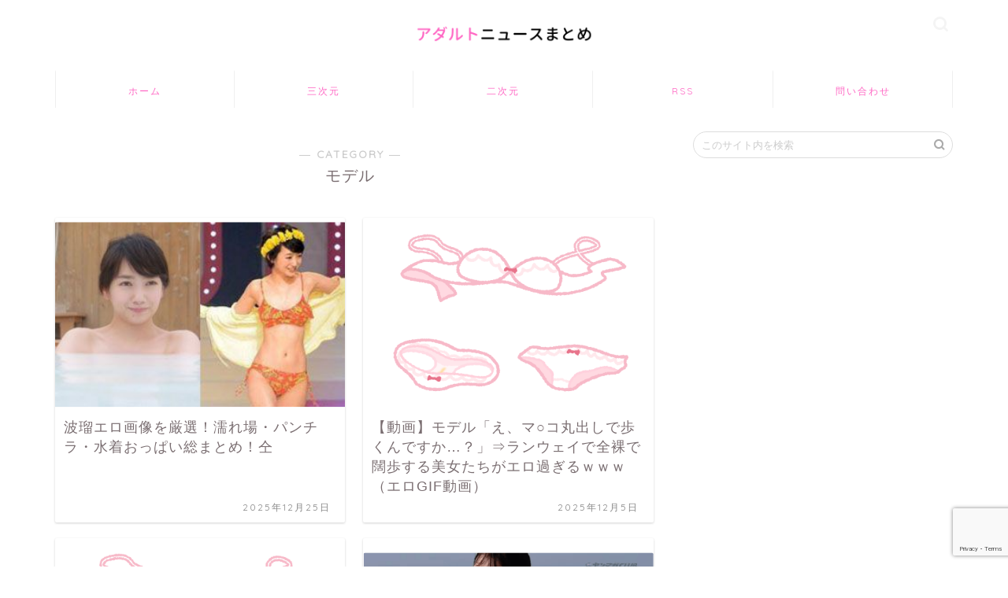

--- FILE ---
content_type: text/html; charset=UTF-8
request_url: https://eronewsa.com/category/%E3%83%A2%E3%83%87%E3%83%AB/
body_size: 16553
content:
<!DOCTYPE html><html lang="ja"><head prefix="og: http://ogp.me/ns# fb: http://ogp.me/ns/fb# article: http://ogp.me/ns/article#"><meta charset="utf-8"><meta http-equiv="X-UA-Compatible" content="IE=edge"><meta name="viewport" content="width=device-width, initial-scale=1"><meta property="og:type" content="blog"><meta property="og:title" content="モデル｜アダルトニュースまとめアンテナ"><meta property="og:url" content="https://eronewsa.com/category/%e3%83%a2%e3%83%87%e3%83%ab/"><meta property="og:description" content="モデル"><meta property="og:image" content="https://abc.imgxyqpdrs.xyz/tokimeki/img/otakara/201812/haru/oo181204-haru-thumb.jpg"><meta property="og:site_name" content="アダルトニュースまとめアンテナ"><meta property="fb:admins" content=""><meta name="twitter:card" content="summary_large_image"><meta name="description" itemprop="description" content="モデル" ><link media="all" href="https://eronewsa.com/wp-content/cache/autoptimize/css/autoptimize_03227860caef38dfd60fa2d330c1a377.css" rel="stylesheet" /><title>モデル | アダルトニュースまとめアンテナ</title><meta name="robots" content="max-snippet:-1, max-image-preview:large, max-video-preview:-1" /><link rel="canonical" href="https://eronewsa.com/category/%E3%83%A2%E3%83%87%E3%83%AB/" /><link rel="next" href="https://eronewsa.com/category/%E3%83%A2%E3%83%87%E3%83%AB/page/2/" /> <script type="application/ld+json" class="aioseo-schema">{"@context":"https:\/\/schema.org","@graph":[{"@type":"WebSite","@id":"https:\/\/eronewsa.com\/#website","url":"https:\/\/eronewsa.com\/","name":"\u30a2\u30c0\u30eb\u30c8\u30cb\u30e5\u30fc\u30b9\u307e\u3068\u3081\u30a2\u30f3\u30c6\u30ca","description":"AV\u5973\u512a\u30fb\u30a2\u30c0\u30eb\u30c8\u30a8\u30ed\u3044\u30cb\u30e5\u30fc\u30b9\u306e\u307e\u3068\u3081\u30a2\u30f3\u30c6\u30ca","inLanguage":"ja","publisher":{"@id":"https:\/\/eronewsa.com\/#organization"}},{"@type":"Organization","@id":"https:\/\/eronewsa.com\/#organization","name":"\u30a2\u30c0\u30eb\u30c8\u30cb\u30e5\u30fc\u30b9\u307e\u3068\u3081\u30a2\u30f3\u30c6\u30ca","url":"https:\/\/eronewsa.com\/"},{"@type":"BreadcrumbList","@id":"https:\/\/eronewsa.com\/category\/%E3%83%A2%E3%83%87%E3%83%AB\/#breadcrumblist","itemListElement":[{"@type":"ListItem","@id":"https:\/\/eronewsa.com\/#listItem","position":1,"item":{"@type":"WebPage","@id":"https:\/\/eronewsa.com\/","name":"\u30db\u30fc\u30e0","description":"AV\u5973\u512a\u30fb\u30a2\u30c0\u30eb\u30c8\u30a8\u30ed\u3044\u30cb\u30e5\u30fc\u30b9\u307e\u3068\u3081\u30a2\u30f3\u30c6\u30ca","url":"https:\/\/eronewsa.com\/"},"nextItem":"https:\/\/eronewsa.com\/category\/%e3%83%a2%e3%83%87%e3%83%ab\/#listItem"},{"@type":"ListItem","@id":"https:\/\/eronewsa.com\/category\/%e3%83%a2%e3%83%87%e3%83%ab\/#listItem","position":2,"item":{"@type":"WebPage","@id":"https:\/\/eronewsa.com\/category\/%e3%83%a2%e3%83%87%e3%83%ab\/","name":"\u30e2\u30c7\u30eb","url":"https:\/\/eronewsa.com\/category\/%e3%83%a2%e3%83%87%e3%83%ab\/"},"previousItem":"https:\/\/eronewsa.com\/#listItem"}]},{"@type":"CollectionPage","@id":"https:\/\/eronewsa.com\/category\/%E3%83%A2%E3%83%87%E3%83%AB\/#collectionpage","url":"https:\/\/eronewsa.com\/category\/%E3%83%A2%E3%83%87%E3%83%AB\/","name":"\u30e2\u30c7\u30eb | \u30a2\u30c0\u30eb\u30c8\u30cb\u30e5\u30fc\u30b9\u307e\u3068\u3081\u30a2\u30f3\u30c6\u30ca","inLanguage":"ja","isPartOf":{"@id":"https:\/\/eronewsa.com\/#website"},"breadcrumb":{"@id":"https:\/\/eronewsa.com\/category\/%E3%83%A2%E3%83%87%E3%83%AB\/#breadcrumblist"}}]}</script> <link rel='dns-prefetch' href='//ajax.googleapis.com' /><link rel='dns-prefetch' href='//cdnjs.cloudflare.com' /><link rel='dns-prefetch' href='//www.google.com' /><link rel='dns-prefetch' href='//s.w.org' /><link rel="alternate" type="application/rss+xml" title="アダルトニュースまとめアンテナ &raquo; フィード" href="https://eronewsa.com/feed/" /><link rel="alternate" type="application/rss+xml" title="アダルトニュースまとめアンテナ &raquo; コメントフィード" href="https://eronewsa.com/comments/feed/" /><link rel="alternate" type="application/rss+xml" title="アダルトニュースまとめアンテナ &raquo; モデル カテゴリーのフィード" href="https://eronewsa.com/category/%e3%83%a2%e3%83%87%e3%83%ab/feed/" /> <script type="text/javascript">window._wpemojiSettings = {"baseUrl":"https:\/\/s.w.org\/images\/core\/emoji\/13.1.0\/72x72\/","ext":".png","svgUrl":"https:\/\/s.w.org\/images\/core\/emoji\/13.1.0\/svg\/","svgExt":".svg","source":{"concatemoji":"https:\/\/eronewsa.com\/wp-includes\/js\/wp-emoji-release.min.js?ver=5.8.12"}};
			!function(e,a,t){var n,r,o,i=a.createElement("canvas"),p=i.getContext&&i.getContext("2d");function s(e,t){var a=String.fromCharCode;p.clearRect(0,0,i.width,i.height),p.fillText(a.apply(this,e),0,0);e=i.toDataURL();return p.clearRect(0,0,i.width,i.height),p.fillText(a.apply(this,t),0,0),e===i.toDataURL()}function c(e){var t=a.createElement("script");t.src=e,t.defer=t.type="text/javascript",a.getElementsByTagName("head")[0].appendChild(t)}for(o=Array("flag","emoji"),t.supports={everything:!0,everythingExceptFlag:!0},r=0;r<o.length;r++)t.supports[o[r]]=function(e){if(!p||!p.fillText)return!1;switch(p.textBaseline="top",p.font="600 32px Arial",e){case"flag":return s([127987,65039,8205,9895,65039],[127987,65039,8203,9895,65039])?!1:!s([55356,56826,55356,56819],[55356,56826,8203,55356,56819])&&!s([55356,57332,56128,56423,56128,56418,56128,56421,56128,56430,56128,56423,56128,56447],[55356,57332,8203,56128,56423,8203,56128,56418,8203,56128,56421,8203,56128,56430,8203,56128,56423,8203,56128,56447]);case"emoji":return!s([10084,65039,8205,55357,56613],[10084,65039,8203,55357,56613])}return!1}(o[r]),t.supports.everything=t.supports.everything&&t.supports[o[r]],"flag"!==o[r]&&(t.supports.everythingExceptFlag=t.supports.everythingExceptFlag&&t.supports[o[r]]);t.supports.everythingExceptFlag=t.supports.everythingExceptFlag&&!t.supports.flag,t.DOMReady=!1,t.readyCallback=function(){t.DOMReady=!0},t.supports.everything||(n=function(){t.readyCallback()},a.addEventListener?(a.addEventListener("DOMContentLoaded",n,!1),e.addEventListener("load",n,!1)):(e.attachEvent("onload",n),a.attachEvent("onreadystatechange",function(){"complete"===a.readyState&&t.readyCallback()})),(n=t.source||{}).concatemoji?c(n.concatemoji):n.wpemoji&&n.twemoji&&(c(n.twemoji),c(n.wpemoji)))}(window,document,window._wpemojiSettings);</script> <link rel='stylesheet' id='swiper-style-css'  href='https://cdnjs.cloudflare.com/ajax/libs/Swiper/4.0.7/css/swiper.min.css?ver=5.8.12' type='text/css' media='all' /><link rel='stylesheet' id='a3a3_lazy_load-css'  href='//eronewsa.com/wp-content/uploads/sass/a3_lazy_load.min.css?ver=1648537092' type='text/css' media='all' /><link rel="https://api.w.org/" href="https://eronewsa.com/wp-json/" /><link rel="alternate" type="application/json" href="https://eronewsa.com/wp-json/wp/v2/categories/3869" /><link rel="next" href="https://eronewsa.com/category/%E3%83%A2%E3%83%87%E3%83%AB/page/2/" /><link rel="icon" href="https://eronewsa.com/wp-content/uploads/2021/09/cropped-favicon-32x32.png" sizes="32x32" /><link rel="icon" href="https://eronewsa.com/wp-content/uploads/2021/09/cropped-favicon-192x192.png" sizes="192x192" /><link rel="apple-touch-icon" href="https://eronewsa.com/wp-content/uploads/2021/09/cropped-favicon-180x180.png" /><meta name="msapplication-TileImage" content="https://eronewsa.com/wp-content/uploads/2021/09/cropped-favicon-270x270.png" />  <script async src="https://www.googletagmanager.com/gtag/js?id=UA-165579433-9"></script> <script>window.dataLayer = window.dataLayer || [];
  function gtag(){dataLayer.push(arguments);}
  gtag('js', new Date());

  gtag('config', 'G-X539X6L8ZY');
  gtag('config', 'G-JCGTFHXJWL');
  gtag('config', 'UA-165579433-9');</script> </head><body class="archive category category-3869" id="nofont-style"><div id="wrapper"><div id="scroll-content" class="animate-off"><div id="header-box" class="tn_on header-box animate-off"><div id="header" class="header-type2 header animate-off"><div id="site-info" class="ef"> <span class="tn-logo-size"><a href="https://eronewsa.com/" title="アダルトニュースまとめアンテナ" rel="home" data-wpel-link="internal"><img src='https://eronewsa.com/wp-content/uploads/2021/09/logo.png' alt='アダルトニュースまとめアンテナ'></a></span></div><div id="headmenu"> <span class="headsns tn_sns_on"> </span> <span class="headsearch tn_search_on"><form class="search-box" role="search" method="get" id="searchform" action="https://eronewsa.com/"> <input type="search" placeholder="このサイト内を検索" class="text search-text" value="" name="s" id="s"> <input type="submit" id="searchsubmit" value="&#xe931;"></form> </span></div></div></div><div id="nav-container" class="header-style3-animate animate-off"><div id="drawernav2" class="ef"><nav class="fixed-content"><ul class="menu-box"><li class="menu-item menu-item-type-custom menu-item-object-custom menu-item-home menu-item-13324"><a href="https://eronewsa.com" data-wpel-link="internal">ホーム</a></li><li class="menu-item menu-item-type-custom menu-item-object-custom menu-item-home menu-item-13328"><a href="https://eronewsa.com/" data-wpel-link="internal">三次元</a></li><li class="menu-item menu-item-type-custom menu-item-object-custom menu-item-13326"><a href="https://eronewsa.com/niji/" data-wpel-link="internal">二次元</a></li><li class="menu-item menu-item-type-custom menu-item-object-custom menu-item-13325"><a href="https://eronewsa.com/feed/" data-wpel-link="internal">RSS</a></li><li class="menu-item menu-item-type-post_type menu-item-object-page menu-item-13327"><a href="https://eronewsa.com/contactform/" data-wpel-link="internal">問い合わせ</a></li></ul></nav></div></div><div class="clearfix"></div><div id="contents"><main id="main-contents" class="main-contents article_style2 animate-off" itemscope itemtype="https://schema.org/Blog"><section class="cps-post-box hentry"><header class="archive-post-header"> <span class="archive-title-sub ef">― CATEGORY ―</span><h1 class="archive-title entry-title" itemprop="headline">モデル</h1><div class="cps-post-meta vcard"> <span class="writer fn" itemprop="author" itemscope itemtype="https://schema.org/Person"><span itemprop="name"><br /> <b>Warning</b>:  Attempt to read property "display_name" on bool in <b>/home/wp7/eronewsa.com/public_html/wp-content/themes/jin/category.php</b> on line <b>28</b><br /> </span></span> <span class="cps-post-date-box" style="display: none;"> <span class="cps-post-date"><i class="jic jin-ifont-watch" aria-hidden="true"></i>&nbsp;<time class="entry-date date published updated" datetime="2025-12-25T20:00:24+09:00">2025年12月25日</time></span> </span></div></header></section><section class="entry-content archive-box"><div class="toppost-list-box-simple"><div class="post-list-mag"><article class="post-list-item" itemscope itemtype="https://schema.org/BlogPosting"> <a class="post-list-link" rel="bookmark" href="https://news.tokimeki-s.com/archives/ie16121801_haru.html" target="_blank" itemprop="mainEntityOfPage" data-wpel-link="external"><div class="post-list-inner"><div class="post-list-thumb" itemprop="image" itemscope itemtype="https://schema.org/ImageObject"> <img class="lazy lazy-hidden" src="//eronewsa.com/wp-content/plugins/a3-lazy-load/assets/images/lazy_placeholder.gif" data-lazy-type="image" data-src="https://abc.imgxyqpdrs.xyz/tokimeki/img/otakara/201812/haru/oo181204-haru-thumb.jpg" alt="thumbnail image"/><noscript><img src="https://abc.imgxyqpdrs.xyz/tokimeki/img/otakara/201812/haru/oo181204-haru-thumb.jpg" alt="thumbnail image"/></noscript><meta itemprop="url" content="<br /> <b>Warning</b>:  Trying to access array offset on value of type bool in <b>/home/wp7/eronewsa.com/public_html/wp-content/themes/jin/functions.php</b> on line <b>783</b><br /> <br /> <b>Warning</b>:  Trying to access array offset on value of type bool in <b>/home/wp7/eronewsa.com/public_html/wp-content/themes/jin/functions.php</b> on line <b>784</b><br /> <br /> <b>Warning</b>:  Trying to access array offset on value of type bool in <b>/home/wp7/eronewsa.com/public_html/wp-content/themes/jin/functions.php</b> on line <b>785</b><br /> "><meta itemprop="width" content="640"><meta itemprop="height" content="360"></div><div class="post-list-meta vcard"> <span class="post-list-cat category-%e3%82%a2%e3%82%a4%e3%83%89%e3%83%ab%e3%83%bb%e5%a5%b3%e5%84%aa" style="background-color:!important;" itemprop="keywords">アイドル・女優</span><h2 class="post-list-title entry-title" itemprop="headline">波瑠エロ画像を厳選！濡れ場・パンチラ・水着おっぱい総まとめ！仝</h2> <span class="post-list-date date updated ef" itemprop="datePublished dateModified" datetime="2025-12-25" content="2025-12-25">2025年12月25日</span> <span class="writer fn" itemprop="author" itemscope itemtype="https://schema.org/Person"><span itemprop="name"></span></span><div class="post-list-publisher" itemprop="publisher" itemscope itemtype="https://schema.org/Organization"> <span itemprop="logo" itemscope itemtype="https://schema.org/ImageObject"> <span itemprop="url">https://eronewsa.com/wp-content/uploads/2021/09/logo.png</span> </span> <span itemprop="name">アダルトニュースまとめアンテナ</span></div></div></div> </a></article><article class="post-list-item" itemscope itemtype="https://schema.org/BlogPosting"> <a class="post-list-link" rel="bookmark" href="http://idol-blog.com/idol/253363.html" target="_blank" itemprop="mainEntityOfPage" data-wpel-link="external"><div class="post-list-inner"><div class="post-list-thumb" itemprop="image" itemscope itemtype="https://schema.org/ImageObject"> <img class="lazy lazy-hidden" src="//eronewsa.com/wp-content/plugins/a3-lazy-load/assets/images/lazy_placeholder.gif" data-lazy-type="image" data-src="https://eronewsa.com/wp-content/uploads/2021/09/shitagi_w_ngst_wh01_500.png" alt="no title" /><noscript><img src="https://eronewsa.com/wp-content/uploads/2021/09/shitagi_w_ngst_wh01_500.png" alt="no title" /></noscript><meta itemprop="url" content="<br /> <b>Warning</b>:  Trying to access array offset on value of type bool in <b>/home/wp7/eronewsa.com/public_html/wp-content/themes/jin/functions.php</b> on line <b>783</b><br /> <br /> <b>Warning</b>:  Trying to access array offset on value of type bool in <b>/home/wp7/eronewsa.com/public_html/wp-content/themes/jin/functions.php</b> on line <b>784</b><br /> <br /> <b>Warning</b>:  Trying to access array offset on value of type bool in <b>/home/wp7/eronewsa.com/public_html/wp-content/themes/jin/functions.php</b> on line <b>785</b><br /> "><meta itemprop="width" content="640"><meta itemprop="height" content="360"></div><div class="post-list-meta vcard"> <span class="post-list-cat category-%e3%82%a2%e3%82%a4%e3%83%89%e3%83%ab" style="background-color:!important;" itemprop="keywords">アイドル</span><h2 class="post-list-title entry-title" itemprop="headline">【動画】モデル「え、マ○コ丸出しで歩くんですか…？」⇒ランウェイで全裸で闊歩する美女たちがエロ過ぎるｗｗｗ（エロGIF動画）</h2> <span class="post-list-date date updated ef" itemprop="datePublished dateModified" datetime="2025-12-05" content="2025-12-05">2025年12月5日</span> <span class="writer fn" itemprop="author" itemscope itemtype="https://schema.org/Person"><span itemprop="name"></span></span><div class="post-list-publisher" itemprop="publisher" itemscope itemtype="https://schema.org/Organization"> <span itemprop="logo" itemscope itemtype="https://schema.org/ImageObject"> <span itemprop="url">https://eronewsa.com/wp-content/uploads/2021/09/logo.png</span> </span> <span itemprop="name">アダルトニュースまとめアンテナ</span></div></div></div> </a></article><article class="post-list-item" itemscope itemtype="https://schema.org/BlogPosting"> <a class="post-list-link" rel="bookmark" href="http://idol-blog.com/idol/252649.html" target="_blank" itemprop="mainEntityOfPage" data-wpel-link="external"><div class="post-list-inner"><div class="post-list-thumb" itemprop="image" itemscope itemtype="https://schema.org/ImageObject"> <img class="lazy lazy-hidden" src="//eronewsa.com/wp-content/plugins/a3-lazy-load/assets/images/lazy_placeholder.gif" data-lazy-type="image" data-src="https://eronewsa.com/wp-content/uploads/2021/09/shitagi_w_ngst_wh01_500.png" alt="no title" /><noscript><img src="https://eronewsa.com/wp-content/uploads/2021/09/shitagi_w_ngst_wh01_500.png" alt="no title" /></noscript><meta itemprop="url" content="<br /> <b>Warning</b>:  Trying to access array offset on value of type bool in <b>/home/wp7/eronewsa.com/public_html/wp-content/themes/jin/functions.php</b> on line <b>783</b><br /> <br /> <b>Warning</b>:  Trying to access array offset on value of type bool in <b>/home/wp7/eronewsa.com/public_html/wp-content/themes/jin/functions.php</b> on line <b>784</b><br /> <br /> <b>Warning</b>:  Trying to access array offset on value of type bool in <b>/home/wp7/eronewsa.com/public_html/wp-content/themes/jin/functions.php</b> on line <b>785</b><br /> "><meta itemprop="width" content="640"><meta itemprop="height" content="360"></div><div class="post-list-meta vcard"> <span class="post-list-cat category-%e3%82%a2%e3%82%a4%e3%83%89%e3%83%ab" style="background-color:!important;" itemprop="keywords">アイドル</span><h2 class="post-list-title entry-title" itemprop="headline">【流出】モデル食い放題のイケメンカメラマンさん、盛大にハメ撮りを流出させてしまう・・・生々しい映像たちがコチラ・・・（エロGIF動画）</h2> <span class="post-list-date date updated ef" itemprop="datePublished dateModified" datetime="2025-11-14" content="2025-11-14">2025年11月14日</span> <span class="writer fn" itemprop="author" itemscope itemtype="https://schema.org/Person"><span itemprop="name"></span></span><div class="post-list-publisher" itemprop="publisher" itemscope itemtype="https://schema.org/Organization"> <span itemprop="logo" itemscope itemtype="https://schema.org/ImageObject"> <span itemprop="url">https://eronewsa.com/wp-content/uploads/2021/09/logo.png</span> </span> <span itemprop="name">アダルトニュースまとめアンテナ</span></div></div></div> </a></article><article class="post-list-item" itemscope itemtype="https://schema.org/BlogPosting"> <a class="post-list-link" rel="bookmark" href="http://idol-blog.com/idol/247374.html" target="_blank" itemprop="mainEntityOfPage" data-wpel-link="external"><div class="post-list-inner"><div class="post-list-thumb" itemprop="image" itemscope itemtype="https://schema.org/ImageObject"> <img class="lazy lazy-hidden" src="//eronewsa.com/wp-content/plugins/a3-lazy-load/assets/images/lazy_placeholder.gif" data-lazy-type="image" data-src="https://imgf25.imgxyqpdrs.xyz/otakara/rnew/gifs/gifview/0402k704fukuiririka01/0402k704fukuiririka01_002.gif" alt="thumbnail image"/><noscript><img src="https://imgf25.imgxyqpdrs.xyz/otakara/rnew/gifs/gifview/0402k704fukuiririka01/0402k704fukuiririka01_002.gif" alt="thumbnail image"/></noscript><meta itemprop="url" content="<br /> <b>Warning</b>:  Trying to access array offset on value of type bool in <b>/home/wp7/eronewsa.com/public_html/wp-content/themes/jin/functions.php</b> on line <b>783</b><br /> <br /> <b>Warning</b>:  Trying to access array offset on value of type bool in <b>/home/wp7/eronewsa.com/public_html/wp-content/themes/jin/functions.php</b> on line <b>784</b><br /> <br /> <b>Warning</b>:  Trying to access array offset on value of type bool in <b>/home/wp7/eronewsa.com/public_html/wp-content/themes/jin/functions.php</b> on line <b>785</b><br /> "><meta itemprop="width" content="640"><meta itemprop="height" content="360"></div><div class="post-list-meta vcard"> <span class="post-list-cat category-%e3%82%a2%e3%82%a4%e3%83%89%e3%83%ab" style="background-color:!important;" itemprop="keywords">アイドル</span><h2 class="post-list-title entry-title" itemprop="headline">福井梨莉華、エロ写真集のおっぱいがエロ過ぎる！清楚系女優、脱いだら爆乳がスケベすぎてヤバかった件ｗｗｗ  （エロGIF動画）</h2> <span class="post-list-date date updated ef" itemprop="datePublished dateModified" datetime="2025-11-01" content="2025-11-01">2025年11月1日</span> <span class="writer fn" itemprop="author" itemscope itemtype="https://schema.org/Person"><span itemprop="name"></span></span><div class="post-list-publisher" itemprop="publisher" itemscope itemtype="https://schema.org/Organization"> <span itemprop="logo" itemscope itemtype="https://schema.org/ImageObject"> <span itemprop="url">https://eronewsa.com/wp-content/uploads/2021/09/logo.png</span> </span> <span itemprop="name">アダルトニュースまとめアンテナ</span></div></div></div> </a></article><article class="post-list-item" itemscope itemtype="https://schema.org/BlogPosting"> <a class="post-list-link" rel="bookmark" href="http://idol-blog.com/idol/252752.html" target="_blank" itemprop="mainEntityOfPage" data-wpel-link="external"><div class="post-list-inner"><div class="post-list-thumb" itemprop="image" itemscope itemtype="https://schema.org/ImageObject"> <img class="lazy lazy-hidden" src="//eronewsa.com/wp-content/plugins/a3-lazy-load/assets/images/lazy_placeholder.gif" data-lazy-type="image" data-src="https://eronewsa.com/wp-content/uploads/2021/09/shitagi_w_ngst_wh01_500.png" alt="no title" /><noscript><img src="https://eronewsa.com/wp-content/uploads/2021/09/shitagi_w_ngst_wh01_500.png" alt="no title" /></noscript><meta itemprop="url" content="<br /> <b>Warning</b>:  Trying to access array offset on value of type bool in <b>/home/wp7/eronewsa.com/public_html/wp-content/themes/jin/functions.php</b> on line <b>783</b><br /> <br /> <b>Warning</b>:  Trying to access array offset on value of type bool in <b>/home/wp7/eronewsa.com/public_html/wp-content/themes/jin/functions.php</b> on line <b>784</b><br /> <br /> <b>Warning</b>:  Trying to access array offset on value of type bool in <b>/home/wp7/eronewsa.com/public_html/wp-content/themes/jin/functions.php</b> on line <b>785</b><br /> "><meta itemprop="width" content="640"><meta itemprop="height" content="360"></div><div class="post-list-meta vcard"> <span class="post-list-cat category-%e3%82%a2%e3%82%a4%e3%83%89%e3%83%ab" style="background-color:!important;" itemprop="keywords">アイドル</span><h2 class="post-list-title entry-title" itemprop="headline">有名モデルさん、雑誌で全裸を披露ｗｗビーチクまで見せた神乳は最高過ぎた！！</h2> <span class="post-list-date date updated ef" itemprop="datePublished dateModified" datetime="2025-10-24" content="2025-10-24">2025年10月24日</span> <span class="writer fn" itemprop="author" itemscope itemtype="https://schema.org/Person"><span itemprop="name"></span></span><div class="post-list-publisher" itemprop="publisher" itemscope itemtype="https://schema.org/Organization"> <span itemprop="logo" itemscope itemtype="https://schema.org/ImageObject"> <span itemprop="url">https://eronewsa.com/wp-content/uploads/2021/09/logo.png</span> </span> <span itemprop="name">アダルトニュースまとめアンテナ</span></div></div></div> </a></article><article class="post-list-item" itemscope itemtype="https://schema.org/BlogPosting"> <a class="post-list-link" rel="bookmark" href="http://idol-blog.com/idol/252311.html" target="_blank" itemprop="mainEntityOfPage" data-wpel-link="external"><div class="post-list-inner"><div class="post-list-thumb" itemprop="image" itemscope itemtype="https://schema.org/ImageObject"> <img class="lazy lazy-hidden" src="//eronewsa.com/wp-content/plugins/a3-lazy-load/assets/images/lazy_placeholder.gif" data-lazy-type="image" data-src="https://eronewsa.com/wp-content/uploads/2021/09/shitagi_w_ngst_wh01_500.png" alt="no title" /><noscript><img src="https://eronewsa.com/wp-content/uploads/2021/09/shitagi_w_ngst_wh01_500.png" alt="no title" /></noscript><meta itemprop="url" content="<br /> <b>Warning</b>:  Trying to access array offset on value of type bool in <b>/home/wp7/eronewsa.com/public_html/wp-content/themes/jin/functions.php</b> on line <b>783</b><br /> <br /> <b>Warning</b>:  Trying to access array offset on value of type bool in <b>/home/wp7/eronewsa.com/public_html/wp-content/themes/jin/functions.php</b> on line <b>784</b><br /> <br /> <b>Warning</b>:  Trying to access array offset on value of type bool in <b>/home/wp7/eronewsa.com/public_html/wp-content/themes/jin/functions.php</b> on line <b>785</b><br /> "><meta itemprop="width" content="640"><meta itemprop="height" content="360"></div><div class="post-list-meta vcard"> <span class="post-list-cat category-%e3%82%a2%e3%82%a4%e3%83%89%e3%83%ab" style="background-color:!important;" itemprop="keywords">アイドル</span><h2 class="post-list-title entry-title" itemprop="headline">【動画】ヌードモデルさん、カメラマンにガチ勃起されそのままハメ撮りまでされてしまう・・・（エロGIF動画）</h2> <span class="post-list-date date updated ef" itemprop="datePublished dateModified" datetime="2025-10-13" content="2025-10-13">2025年10月13日</span> <span class="writer fn" itemprop="author" itemscope itemtype="https://schema.org/Person"><span itemprop="name"></span></span><div class="post-list-publisher" itemprop="publisher" itemscope itemtype="https://schema.org/Organization"> <span itemprop="logo" itemscope itemtype="https://schema.org/ImageObject"> <span itemprop="url">https://eronewsa.com/wp-content/uploads/2021/09/logo.png</span> </span> <span itemprop="name">アダルトニュースまとめアンテナ</span></div></div></div> </a></article><article class="post-list-item" itemscope itemtype="https://schema.org/BlogPosting"> <a class="post-list-link" rel="bookmark" href="http://idol-blog.com/idol/251949.html" target="_blank" itemprop="mainEntityOfPage" data-wpel-link="external"><div class="post-list-inner"><div class="post-list-thumb" itemprop="image" itemscope itemtype="https://schema.org/ImageObject"> <img class="lazy lazy-hidden" src="//eronewsa.com/wp-content/plugins/a3-lazy-load/assets/images/lazy_placeholder.gif" data-lazy-type="image" data-src="https://eronewsa.com/wp-content/uploads/2021/09/shitagi_w_ngst_wh01_500.png" alt="no title" /><noscript><img src="https://eronewsa.com/wp-content/uploads/2021/09/shitagi_w_ngst_wh01_500.png" alt="no title" /></noscript><meta itemprop="url" content="<br /> <b>Warning</b>:  Trying to access array offset on value of type bool in <b>/home/wp7/eronewsa.com/public_html/wp-content/themes/jin/functions.php</b> on line <b>783</b><br /> <br /> <b>Warning</b>:  Trying to access array offset on value of type bool in <b>/home/wp7/eronewsa.com/public_html/wp-content/themes/jin/functions.php</b> on line <b>784</b><br /> <br /> <b>Warning</b>:  Trying to access array offset on value of type bool in <b>/home/wp7/eronewsa.com/public_html/wp-content/themes/jin/functions.php</b> on line <b>785</b><br /> "><meta itemprop="width" content="640"><meta itemprop="height" content="360"></div><div class="post-list-meta vcard"> <span class="post-list-cat category-instagram" style="background-color:!important;" itemprop="keywords">Instagram</span><h2 class="post-list-title entry-title" itemprop="headline">中村雅俊の娘さん、セクシー水着姿をSNSで公開！中村里砂の色白乳房がエロいｗｗｗ（エロGIF動画あり）</h2> <span class="post-list-date date updated ef" itemprop="datePublished dateModified" datetime="2025-10-03" content="2025-10-03">2025年10月3日</span> <span class="writer fn" itemprop="author" itemscope itemtype="https://schema.org/Person"><span itemprop="name"></span></span><div class="post-list-publisher" itemprop="publisher" itemscope itemtype="https://schema.org/Organization"> <span itemprop="logo" itemscope itemtype="https://schema.org/ImageObject"> <span itemprop="url">https://eronewsa.com/wp-content/uploads/2021/09/logo.png</span> </span> <span itemprop="name">アダルトニュースまとめアンテナ</span></div></div></div> </a></article><article class="post-list-item" itemscope itemtype="https://schema.org/BlogPosting"> <a class="post-list-link" rel="bookmark" href="http://idol-blog.com/kininaru/250863.html" target="_blank" itemprop="mainEntityOfPage" data-wpel-link="external"><div class="post-list-inner"><div class="post-list-thumb" itemprop="image" itemscope itemtype="https://schema.org/ImageObject"> <img class="lazy lazy-hidden" src="//eronewsa.com/wp-content/plugins/a3-lazy-load/assets/images/lazy_placeholder.gif" data-lazy-type="image" data-src="https://eronewsa.com/wp-content/uploads/2021/09/shitagi_w_ngst_wh01_500.png" alt="no title" /><noscript><img src="https://eronewsa.com/wp-content/uploads/2021/09/shitagi_w_ngst_wh01_500.png" alt="no title" /></noscript><meta itemprop="url" content="<br /> <b>Warning</b>:  Trying to access array offset on value of type bool in <b>/home/wp7/eronewsa.com/public_html/wp-content/themes/jin/functions.php</b> on line <b>783</b><br /> <br /> <b>Warning</b>:  Trying to access array offset on value of type bool in <b>/home/wp7/eronewsa.com/public_html/wp-content/themes/jin/functions.php</b> on line <b>784</b><br /> <br /> <b>Warning</b>:  Trying to access array offset on value of type bool in <b>/home/wp7/eronewsa.com/public_html/wp-content/themes/jin/functions.php</b> on line <b>785</b><br /> "><meta itemprop="width" content="640"><meta itemprop="height" content="360"></div><div class="post-list-meta vcard"> <span class="post-list-cat category-%e3%82%a8%e3%83%ad" style="background-color:!important;" itemprop="keywords">エロ</span><h2 class="post-list-title entry-title" itemprop="headline">モデル咲月（SATSUKI）乳首ヌードがエロい！ヌード写真集でKカップおっぱい、凄すぎるｗ（エロGIF動画）</h2> <span class="post-list-date date updated ef" itemprop="datePublished dateModified" datetime="2025-08-23" content="2025-08-23">2025年8月23日</span> <span class="writer fn" itemprop="author" itemscope itemtype="https://schema.org/Person"><span itemprop="name"></span></span><div class="post-list-publisher" itemprop="publisher" itemscope itemtype="https://schema.org/Organization"> <span itemprop="logo" itemscope itemtype="https://schema.org/ImageObject"> <span itemprop="url">https://eronewsa.com/wp-content/uploads/2021/09/logo.png</span> </span> <span itemprop="name">アダルトニュースまとめアンテナ</span></div></div></div> </a></article><article class="post-list-item" itemscope itemtype="https://schema.org/BlogPosting"> <a class="post-list-link" rel="bookmark" href="http://idol-blog.com/idol/249732.html" target="_blank" itemprop="mainEntityOfPage" data-wpel-link="external"><div class="post-list-inner"><div class="post-list-thumb" itemprop="image" itemscope itemtype="https://schema.org/ImageObject"> <img class="lazy lazy-hidden" src="//eronewsa.com/wp-content/plugins/a3-lazy-load/assets/images/lazy_placeholder.gif" data-lazy-type="image" data-src="https://eronewsa.com/wp-content/uploads/2021/09/shitagi_w_ngst_wh01_500.png" alt="no title" /><noscript><img src="https://eronewsa.com/wp-content/uploads/2021/09/shitagi_w_ngst_wh01_500.png" alt="no title" /></noscript><meta itemprop="url" content="<br /> <b>Warning</b>:  Trying to access array offset on value of type bool in <b>/home/wp7/eronewsa.com/public_html/wp-content/themes/jin/functions.php</b> on line <b>783</b><br /> <br /> <b>Warning</b>:  Trying to access array offset on value of type bool in <b>/home/wp7/eronewsa.com/public_html/wp-content/themes/jin/functions.php</b> on line <b>784</b><br /> <br /> <b>Warning</b>:  Trying to access array offset on value of type bool in <b>/home/wp7/eronewsa.com/public_html/wp-content/themes/jin/functions.php</b> on line <b>785</b><br /> "><meta itemprop="width" content="640"><meta itemprop="height" content="360"></div><div class="post-list-meta vcard"> <span class="post-list-cat category-koki%ef%bc%8c" style="background-color:!important;" itemprop="keywords">Koki，</span><h2 class="post-list-title entry-title" itemprop="headline">【悲報】キムタクの娘Koki,(22)さん、FLASH砲炸裂・・・濡れ場までした女優キャリアが崩壊危機に・・・（GIF動画あり 女神降臨 TOUCH/タッチ）</h2> <span class="post-list-date date updated ef" itemprop="datePublished dateModified" datetime="2025-07-24" content="2025-07-24">2025年7月24日</span> <span class="writer fn" itemprop="author" itemscope itemtype="https://schema.org/Person"><span itemprop="name"></span></span><div class="post-list-publisher" itemprop="publisher" itemscope itemtype="https://schema.org/Organization"> <span itemprop="logo" itemscope itemtype="https://schema.org/ImageObject"> <span itemprop="url">https://eronewsa.com/wp-content/uploads/2021/09/logo.png</span> </span> <span itemprop="name">アダルトニュースまとめアンテナ</span></div></div></div> </a></article><article class="post-list-item" itemscope itemtype="https://schema.org/BlogPosting"> <a class="post-list-link" rel="bookmark" href="http://idol-blog.com/idol/249363.html" target="_blank" itemprop="mainEntityOfPage" data-wpel-link="external"><div class="post-list-inner"><div class="post-list-thumb" itemprop="image" itemscope itemtype="https://schema.org/ImageObject"> <img class="lazy lazy-hidden" src="//eronewsa.com/wp-content/plugins/a3-lazy-load/assets/images/lazy_placeholder.gif" data-lazy-type="image" data-src="https://eronewsa.com/wp-content/uploads/2021/09/shitagi_w_ngst_wh01_500.png" alt="no title" /><noscript><img src="https://eronewsa.com/wp-content/uploads/2021/09/shitagi_w_ngst_wh01_500.png" alt="no title" /></noscript><meta itemprop="url" content="<br /> <b>Warning</b>:  Trying to access array offset on value of type bool in <b>/home/wp7/eronewsa.com/public_html/wp-content/themes/jin/functions.php</b> on line <b>783</b><br /> <br /> <b>Warning</b>:  Trying to access array offset on value of type bool in <b>/home/wp7/eronewsa.com/public_html/wp-content/themes/jin/functions.php</b> on line <b>784</b><br /> <br /> <b>Warning</b>:  Trying to access array offset on value of type bool in <b>/home/wp7/eronewsa.com/public_html/wp-content/themes/jin/functions.php</b> on line <b>785</b><br /> "><meta itemprop="width" content="640"><meta itemprop="height" content="360"></div><div class="post-list-meta vcard"> <span class="post-list-cat category-%e3%82%a2%e3%82%a4%e3%83%89%e3%83%ab" style="background-color:!important;" itemprop="keywords">アイドル</span><h2 class="post-list-title entry-title" itemprop="headline">『小悪魔ageha』モデル達の楽屋動画、ほぼギャルAVｗｗｗ（GIF動画あり）</h2> <span class="post-list-date date updated ef" itemprop="datePublished dateModified" datetime="2025-07-10" content="2025-07-10">2025年7月10日</span> <span class="writer fn" itemprop="author" itemscope itemtype="https://schema.org/Person"><span itemprop="name"></span></span><div class="post-list-publisher" itemprop="publisher" itemscope itemtype="https://schema.org/Organization"> <span itemprop="logo" itemscope itemtype="https://schema.org/ImageObject"> <span itemprop="url">https://eronewsa.com/wp-content/uploads/2021/09/logo.png</span> </span> <span itemprop="name">アダルトニュースまとめアンテナ</span></div></div></div> </a></article><article class="post-list-item" itemscope itemtype="https://schema.org/BlogPosting"> <a class="post-list-link" rel="bookmark" href="http://idol-blog.com/idol/233027.html" target="_blank" itemprop="mainEntityOfPage" data-wpel-link="external"><div class="post-list-inner"><div class="post-list-thumb" itemprop="image" itemscope itemtype="https://schema.org/ImageObject"> <img class="lazy lazy-hidden" src="//eronewsa.com/wp-content/plugins/a3-lazy-load/assets/images/lazy_placeholder.gif" data-lazy-type="image" data-src="https://eronewsa.com/wp-content/uploads/2021/09/shitagi_w_ngst_wh01_500.png" alt="no title" /><noscript><img src="https://eronewsa.com/wp-content/uploads/2021/09/shitagi_w_ngst_wh01_500.png" alt="no title" /></noscript><meta itemprop="url" content="<br /> <b>Warning</b>:  Trying to access array offset on value of type bool in <b>/home/wp7/eronewsa.com/public_html/wp-content/themes/jin/functions.php</b> on line <b>783</b><br /> <br /> <b>Warning</b>:  Trying to access array offset on value of type bool in <b>/home/wp7/eronewsa.com/public_html/wp-content/themes/jin/functions.php</b> on line <b>784</b><br /> <br /> <b>Warning</b>:  Trying to access array offset on value of type bool in <b>/home/wp7/eronewsa.com/public_html/wp-content/themes/jin/functions.php</b> on line <b>785</b><br /> "><meta itemprop="width" content="640"><meta itemprop="height" content="360"></div><div class="post-list-meta vcard"> <span class="post-list-cat category-tiktoker" style="background-color:!important;" itemprop="keywords">TikToker</span><h2 class="post-list-title entry-title" itemprop="headline">さくてぃん（さくら）、水着おっぱいがエロい！Popteenモデルのお胸、最高だわｗｗｗ</h2> <span class="post-list-date date updated ef" itemprop="datePublished dateModified" datetime="2025-07-06" content="2025-07-06">2025年7月6日</span> <span class="writer fn" itemprop="author" itemscope itemtype="https://schema.org/Person"><span itemprop="name"></span></span><div class="post-list-publisher" itemprop="publisher" itemscope itemtype="https://schema.org/Organization"> <span itemprop="logo" itemscope itemtype="https://schema.org/ImageObject"> <span itemprop="url">https://eronewsa.com/wp-content/uploads/2021/09/logo.png</span> </span> <span itemprop="name">アダルトニュースまとめアンテナ</span></div></div></div> </a></article><article class="post-list-item" itemscope itemtype="https://schema.org/BlogPosting"> <a class="post-list-link" rel="bookmark" href="http://idol-blog.com/idol/249207.html" target="_blank" itemprop="mainEntityOfPage" data-wpel-link="external"><div class="post-list-inner"><div class="post-list-thumb" itemprop="image" itemscope itemtype="https://schema.org/ImageObject"> <img class="lazy lazy-hidden" src="//eronewsa.com/wp-content/plugins/a3-lazy-load/assets/images/lazy_placeholder.gif" data-lazy-type="image" data-src="https://imgf25.imgxyqpdrs.xyz/otakara/rnew/2025/06/20250630k07-01.jpg" alt="thumbnail image"/><noscript><img src="https://imgf25.imgxyqpdrs.xyz/otakara/rnew/2025/06/20250630k07-01.jpg" alt="thumbnail image"/></noscript><meta itemprop="url" content="<br /> <b>Warning</b>:  Trying to access array offset on value of type bool in <b>/home/wp7/eronewsa.com/public_html/wp-content/themes/jin/functions.php</b> on line <b>783</b><br /> <br /> <b>Warning</b>:  Trying to access array offset on value of type bool in <b>/home/wp7/eronewsa.com/public_html/wp-content/themes/jin/functions.php</b> on line <b>784</b><br /> <br /> <b>Warning</b>:  Trying to access array offset on value of type bool in <b>/home/wp7/eronewsa.com/public_html/wp-content/themes/jin/functions.php</b> on line <b>785</b><br /> "><meta itemprop="width" content="640"><meta itemprop="height" content="360"></div><div class="post-list-meta vcard"> <span class="post-list-cat category-sns" style="background-color:!important;" itemprop="keywords">SNS</span><h2 class="post-list-title entry-title" itemprop="headline">野原ひまわり(20)、エロかわいすぎて射精不可避ｗｗｗ　GIF動画あり</h2> <span class="post-list-date date updated ef" itemprop="datePublished dateModified" datetime="2025-07-05" content="2025-07-05">2025年7月5日</span> <span class="writer fn" itemprop="author" itemscope itemtype="https://schema.org/Person"><span itemprop="name"></span></span><div class="post-list-publisher" itemprop="publisher" itemscope itemtype="https://schema.org/Organization"> <span itemprop="logo" itemscope itemtype="https://schema.org/ImageObject"> <span itemprop="url">https://eronewsa.com/wp-content/uploads/2021/09/logo.png</span> </span> <span itemprop="name">アダルトニュースまとめアンテナ</span></div></div></div> </a></article><article class="post-list-item" itemscope itemtype="https://schema.org/BlogPosting"> <a class="post-list-link" rel="bookmark" href="http://idol-blog.com/kininaru/248948.html" target="_blank" itemprop="mainEntityOfPage" data-wpel-link="external"><div class="post-list-inner"><div class="post-list-thumb" itemprop="image" itemscope itemtype="https://schema.org/ImageObject"> <img class="lazy lazy-hidden" src="//eronewsa.com/wp-content/plugins/a3-lazy-load/assets/images/lazy_placeholder.gif" data-lazy-type="image" data-src="https://imgf25.imgxyqpdrs.xyz/otakara/rnew/2025/06/kininaru/250625_k02c.jpg" alt="thumbnail image"/><noscript><img src="https://imgf25.imgxyqpdrs.xyz/otakara/rnew/2025/06/kininaru/250625_k02c.jpg" alt="thumbnail image"/></noscript><meta itemprop="url" content="<br /> <b>Warning</b>:  Trying to access array offset on value of type bool in <b>/home/wp7/eronewsa.com/public_html/wp-content/themes/jin/functions.php</b> on line <b>783</b><br /> <br /> <b>Warning</b>:  Trying to access array offset on value of type bool in <b>/home/wp7/eronewsa.com/public_html/wp-content/themes/jin/functions.php</b> on line <b>784</b><br /> <br /> <b>Warning</b>:  Trying to access array offset on value of type bool in <b>/home/wp7/eronewsa.com/public_html/wp-content/themes/jin/functions.php</b> on line <b>785</b><br /> "><meta itemprop="width" content="640"><meta itemprop="height" content="360"></div><div class="post-list-meta vcard"> <span class="post-list-cat category-sns" style="background-color:!important;" itemprop="keywords">SNS</span><h2 class="post-list-title entry-title" itemprop="headline">【ポロリ】人気女性モデル、乳首が見えた写真をSNSにうｐして大炎上ｗｗｗｗｗｗｗ</h2> <span class="post-list-date date updated ef" itemprop="datePublished dateModified" datetime="2025-06-25" content="2025-06-25">2025年6月25日</span> <span class="writer fn" itemprop="author" itemscope itemtype="https://schema.org/Person"><span itemprop="name"></span></span><div class="post-list-publisher" itemprop="publisher" itemscope itemtype="https://schema.org/Organization"> <span itemprop="logo" itemscope itemtype="https://schema.org/ImageObject"> <span itemprop="url">https://eronewsa.com/wp-content/uploads/2021/09/logo.png</span> </span> <span itemprop="name">アダルトニュースまとめアンテナ</span></div></div></div> </a></article><article class="post-list-item" itemscope itemtype="https://schema.org/BlogPosting"> <a class="post-list-link" rel="bookmark" href="http://idol-blog.com/idol/248907.html" target="_blank" itemprop="mainEntityOfPage" data-wpel-link="external"><div class="post-list-inner"><div class="post-list-thumb" itemprop="image" itemscope itemtype="https://schema.org/ImageObject"> <img class="lazy lazy-hidden" src="//eronewsa.com/wp-content/plugins/a3-lazy-load/assets/images/lazy_placeholder.gif" data-lazy-type="image" data-src="https://imgf25.imgxyqpdrs.xyz/otakara/rnew/2025/06/20250622k05-01.jpg" alt="thumbnail image"/><noscript><img src="https://imgf25.imgxyqpdrs.xyz/otakara/rnew/2025/06/20250622k05-01.jpg" alt="thumbnail image"/></noscript><meta itemprop="url" content="<br /> <b>Warning</b>:  Trying to access array offset on value of type bool in <b>/home/wp7/eronewsa.com/public_html/wp-content/themes/jin/functions.php</b> on line <b>783</b><br /> <br /> <b>Warning</b>:  Trying to access array offset on value of type bool in <b>/home/wp7/eronewsa.com/public_html/wp-content/themes/jin/functions.php</b> on line <b>784</b><br /> <br /> <b>Warning</b>:  Trying to access array offset on value of type bool in <b>/home/wp7/eronewsa.com/public_html/wp-content/themes/jin/functions.php</b> on line <b>785</b><br /> "><meta itemprop="width" content="640"><meta itemprop="height" content="360"></div><div class="post-list-meta vcard"> <span class="post-list-cat category-%e3%82%a2%e3%82%a4%e3%83%89%e3%83%ab" style="background-color:!important;" itemprop="keywords">アイドル</span><h2 class="post-list-title entry-title" itemprop="headline">菜々緒、プライベートのビキニ姿がエッロすぎるｗｗ美尻＆美胸を大胆露出！！！（GIF動画あり）</h2> <span class="post-list-date date updated ef" itemprop="datePublished dateModified" datetime="2025-06-25" content="2025-06-25">2025年6月25日</span> <span class="writer fn" itemprop="author" itemscope itemtype="https://schema.org/Person"><span itemprop="name"></span></span><div class="post-list-publisher" itemprop="publisher" itemscope itemtype="https://schema.org/Organization"> <span itemprop="logo" itemscope itemtype="https://schema.org/ImageObject"> <span itemprop="url">https://eronewsa.com/wp-content/uploads/2021/09/logo.png</span> </span> <span itemprop="name">アダルトニュースまとめアンテナ</span></div></div></div> </a></article><article class="post-list-item" itemscope itemtype="https://schema.org/BlogPosting"> <a class="post-list-link" rel="bookmark" href="http://idol-blog.com/idol/248670.html" target="_blank" itemprop="mainEntityOfPage" data-wpel-link="external"><div class="post-list-inner"><div class="post-list-thumb" itemprop="image" itemscope itemtype="https://schema.org/ImageObject"> <img class="lazy lazy-hidden" src="//eronewsa.com/wp-content/plugins/a3-lazy-load/assets/images/lazy_placeholder.gif" data-lazy-type="image" data-src="https://eronewsa.com/wp-content/uploads/2021/09/shitagi_w_ngst_wh01_500.png" alt="no title" /><noscript><img src="https://eronewsa.com/wp-content/uploads/2021/09/shitagi_w_ngst_wh01_500.png" alt="no title" /></noscript><meta itemprop="url" content="<br /> <b>Warning</b>:  Trying to access array offset on value of type bool in <b>/home/wp7/eronewsa.com/public_html/wp-content/themes/jin/functions.php</b> on line <b>783</b><br /> <br /> <b>Warning</b>:  Trying to access array offset on value of type bool in <b>/home/wp7/eronewsa.com/public_html/wp-content/themes/jin/functions.php</b> on line <b>784</b><br /> <br /> <b>Warning</b>:  Trying to access array offset on value of type bool in <b>/home/wp7/eronewsa.com/public_html/wp-content/themes/jin/functions.php</b> on line <b>785</b><br /> "><meta itemprop="width" content="640"><meta itemprop="height" content="360"></div><div class="post-list-meta vcard"> <span class="post-list-cat category-sns" style="background-color:!important;" itemprop="keywords">SNS</span><h2 class="post-list-title entry-title" itemprop="headline">JJモデル・松川星、ブラトップがエロい！大胆に身体を魅せるｗｗｗ（GIF動画あり）</h2> <span class="post-list-date date updated ef" itemprop="datePublished dateModified" datetime="2025-06-19" content="2025-06-19">2025年6月19日</span> <span class="writer fn" itemprop="author" itemscope itemtype="https://schema.org/Person"><span itemprop="name"></span></span><div class="post-list-publisher" itemprop="publisher" itemscope itemtype="https://schema.org/Organization"> <span itemprop="logo" itemscope itemtype="https://schema.org/ImageObject"> <span itemprop="url">https://eronewsa.com/wp-content/uploads/2021/09/logo.png</span> </span> <span itemprop="name">アダルトニュースまとめアンテナ</span></div></div></div> </a></article><article class="post-list-item" itemscope itemtype="https://schema.org/BlogPosting"> <a class="post-list-link" rel="bookmark" href="http://idol-blog.com/idol/248482.html" target="_blank" itemprop="mainEntityOfPage" data-wpel-link="external"><div class="post-list-inner"><div class="post-list-thumb" itemprop="image" itemscope itemtype="https://schema.org/ImageObject"> <img class="lazy lazy-hidden" src="//eronewsa.com/wp-content/plugins/a3-lazy-load/assets/images/lazy_placeholder.gif" data-lazy-type="image" data-src="https://imgf25.imgxyqpdrs.xyz/otakara/rnew/2025/06/20250609k04-2.jpg" alt="thumbnail image"/><noscript><img src="https://imgf25.imgxyqpdrs.xyz/otakara/rnew/2025/06/20250609k04-2.jpg" alt="thumbnail image"/></noscript><meta itemprop="url" content="<br /> <b>Warning</b>:  Trying to access array offset on value of type bool in <b>/home/wp7/eronewsa.com/public_html/wp-content/themes/jin/functions.php</b> on line <b>783</b><br /> <br /> <b>Warning</b>:  Trying to access array offset on value of type bool in <b>/home/wp7/eronewsa.com/public_html/wp-content/themes/jin/functions.php</b> on line <b>784</b><br /> <br /> <b>Warning</b>:  Trying to access array offset on value of type bool in <b>/home/wp7/eronewsa.com/public_html/wp-content/themes/jin/functions.php</b> on line <b>785</b><br /> "><meta itemprop="width" content="640"><meta itemprop="height" content="360"></div><div class="post-list-meta vcard"> <span class="post-list-cat category-%e3%82%a2%e3%82%a4%e3%83%89%e3%83%ab" style="background-color:!important;" itemprop="keywords">アイドル</span><h2 class="post-list-title entry-title" itemprop="headline">内田理央、エッロいブラジャー姿を公開してしまうｗｗｗ（GIF動画あり）</h2> <span class="post-list-date date updated ef" itemprop="datePublished dateModified" datetime="2025-06-12" content="2025-06-12">2025年6月12日</span> <span class="writer fn" itemprop="author" itemscope itemtype="https://schema.org/Person"><span itemprop="name"></span></span><div class="post-list-publisher" itemprop="publisher" itemscope itemtype="https://schema.org/Organization"> <span itemprop="logo" itemscope itemtype="https://schema.org/ImageObject"> <span itemprop="url">https://eronewsa.com/wp-content/uploads/2021/09/logo.png</span> </span> <span itemprop="name">アダルトニュースまとめアンテナ</span></div></div></div> </a></article><article class="post-list-item" itemscope itemtype="https://schema.org/BlogPosting"> <a class="post-list-link" rel="bookmark" href="http://idol-blog.com/idol/248141.html" target="_blank" itemprop="mainEntityOfPage" data-wpel-link="external"><div class="post-list-inner"><div class="post-list-thumb" itemprop="image" itemscope itemtype="https://schema.org/ImageObject"> <img class="lazy lazy-hidden" src="//eronewsa.com/wp-content/plugins/a3-lazy-load/assets/images/lazy_placeholder.gif" data-lazy-type="image" data-src="https://s.w.org/images/core/emoji/15.0.3/72x72/1f60d.png" alt="thumbnail image"/><noscript><img src="https://s.w.org/images/core/emoji/15.0.3/72x72/1f60d.png" alt="thumbnail image"/></noscript><meta itemprop="url" content="<br /> <b>Warning</b>:  Trying to access array offset on value of type bool in <b>/home/wp7/eronewsa.com/public_html/wp-content/themes/jin/functions.php</b> on line <b>783</b><br /> <br /> <b>Warning</b>:  Trying to access array offset on value of type bool in <b>/home/wp7/eronewsa.com/public_html/wp-content/themes/jin/functions.php</b> on line <b>784</b><br /> <br /> <b>Warning</b>:  Trying to access array offset on value of type bool in <b>/home/wp7/eronewsa.com/public_html/wp-content/themes/jin/functions.php</b> on line <b>785</b><br /> "><meta itemprop="width" content="640"><meta itemprop="height" content="360"></div><div class="post-list-meta vcard"> <span class="post-list-cat category-%e3%82%a2%e3%82%a4%e3%83%89%e3%83%ab" style="background-color:!important;" itemprop="keywords">アイドル</span><h2 class="post-list-title entry-title" itemprop="headline">日本一人気のレースクイーン、セクシー水着グラビアで大胆露出ｗｗｗ 佐々木美乃里エロGIF動画</h2> <span class="post-list-date date updated ef" itemprop="datePublished dateModified" datetime="2025-05-30" content="2025-05-30">2025年5月30日</span> <span class="writer fn" itemprop="author" itemscope itemtype="https://schema.org/Person"><span itemprop="name"></span></span><div class="post-list-publisher" itemprop="publisher" itemscope itemtype="https://schema.org/Organization"> <span itemprop="logo" itemscope itemtype="https://schema.org/ImageObject"> <span itemprop="url">https://eronewsa.com/wp-content/uploads/2021/09/logo.png</span> </span> <span itemprop="name">アダルトニュースまとめアンテナ</span></div></div></div> </a></article><article class="post-list-item" itemscope itemtype="https://schema.org/BlogPosting"> <a class="post-list-link" rel="bookmark" href="http://idol-blog.com/idol/248105.html" target="_blank" itemprop="mainEntityOfPage" data-wpel-link="external"><div class="post-list-inner"><div class="post-list-thumb" itemprop="image" itemscope itemtype="https://schema.org/ImageObject"> <img class="lazy lazy-hidden" src="//eronewsa.com/wp-content/plugins/a3-lazy-load/assets/images/lazy_placeholder.gif" data-lazy-type="image" data-src="https://imgf25.imgxyqpdrs.xyz/otakara/rnew/2025/05/20250525k09-01.png" alt="thumbnail image"/><noscript><img src="https://imgf25.imgxyqpdrs.xyz/otakara/rnew/2025/05/20250525k09-01.png" alt="thumbnail image"/></noscript><meta itemprop="url" content="<br /> <b>Warning</b>:  Trying to access array offset on value of type bool in <b>/home/wp7/eronewsa.com/public_html/wp-content/themes/jin/functions.php</b> on line <b>783</b><br /> <br /> <b>Warning</b>:  Trying to access array offset on value of type bool in <b>/home/wp7/eronewsa.com/public_html/wp-content/themes/jin/functions.php</b> on line <b>784</b><br /> <br /> <b>Warning</b>:  Trying to access array offset on value of type bool in <b>/home/wp7/eronewsa.com/public_html/wp-content/themes/jin/functions.php</b> on line <b>785</b><br /> "><meta itemprop="width" content="640"><meta itemprop="height" content="360"></div><div class="post-list-meta vcard"> <span class="post-list-cat category-%e3%82%a2%e3%82%a4%e3%83%89%e3%83%ab" style="background-color:!important;" itemprop="keywords">アイドル</span><h2 class="post-list-title entry-title" itemprop="headline">元子役さん、成長しエッチな身体を晒してしまうｗｗｗ　瑛茉ジャスミンエロGIF動画あり</h2> <span class="post-list-date date updated ef" itemprop="datePublished dateModified" datetime="2025-05-28" content="2025-05-28">2025年5月28日</span> <span class="writer fn" itemprop="author" itemscope itemtype="https://schema.org/Person"><span itemprop="name"></span></span><div class="post-list-publisher" itemprop="publisher" itemscope itemtype="https://schema.org/Organization"> <span itemprop="logo" itemscope itemtype="https://schema.org/ImageObject"> <span itemprop="url">https://eronewsa.com/wp-content/uploads/2021/09/logo.png</span> </span> <span itemprop="name">アダルトニュースまとめアンテナ</span></div></div></div> </a></article><article class="post-list-item" itemscope itemtype="https://schema.org/BlogPosting"> <a class="post-list-link" rel="bookmark" href="http://idol-blog.com/idol/248098.html" target="_blank" itemprop="mainEntityOfPage" data-wpel-link="external"><div class="post-list-inner"><div class="post-list-thumb" itemprop="image" itemscope itemtype="https://schema.org/ImageObject"> <img class="lazy lazy-hidden" src="//eronewsa.com/wp-content/plugins/a3-lazy-load/assets/images/lazy_placeholder.gif" data-lazy-type="image" data-src="https://imgf25.imgxyqpdrs.xyz/otakara/rnew/2025/05/20250525k08-01.jpg" alt="thumbnail image"/><noscript><img src="https://imgf25.imgxyqpdrs.xyz/otakara/rnew/2025/05/20250525k08-01.jpg" alt="thumbnail image"/></noscript><meta itemprop="url" content="<br /> <b>Warning</b>:  Trying to access array offset on value of type bool in <b>/home/wp7/eronewsa.com/public_html/wp-content/themes/jin/functions.php</b> on line <b>783</b><br /> <br /> <b>Warning</b>:  Trying to access array offset on value of type bool in <b>/home/wp7/eronewsa.com/public_html/wp-content/themes/jin/functions.php</b> on line <b>784</b><br /> <br /> <b>Warning</b>:  Trying to access array offset on value of type bool in <b>/home/wp7/eronewsa.com/public_html/wp-content/themes/jin/functions.php</b> on line <b>785</b><br /> "><meta itemprop="width" content="640"><meta itemprop="height" content="360"></div><div class="post-list-meta vcard"> <span class="post-list-cat category-%e3%82%a2%e3%82%a4%e3%83%89%e3%83%ab" style="background-color:!important;" itemprop="keywords">アイドル</span><h2 class="post-list-title entry-title" itemprop="headline">鈴木ゆうかの水着おっぱいがエロすぎる！人気モデル、セクシーすぎるwww（GIF動画あり）</h2> <span class="post-list-date date updated ef" itemprop="datePublished dateModified" datetime="2025-05-28" content="2025-05-28">2025年5月28日</span> <span class="writer fn" itemprop="author" itemscope itemtype="https://schema.org/Person"><span itemprop="name"></span></span><div class="post-list-publisher" itemprop="publisher" itemscope itemtype="https://schema.org/Organization"> <span itemprop="logo" itemscope itemtype="https://schema.org/ImageObject"> <span itemprop="url">https://eronewsa.com/wp-content/uploads/2021/09/logo.png</span> </span> <span itemprop="name">アダルトニュースまとめアンテナ</span></div></div></div> </a></article><article class="post-list-item" itemscope itemtype="https://schema.org/BlogPosting"> <a class="post-list-link" rel="bookmark" href="http://idol-blog.com/omoro/247727.html" target="_blank" itemprop="mainEntityOfPage" data-wpel-link="external"><div class="post-list-inner"><div class="post-list-thumb" itemprop="image" itemscope itemtype="https://schema.org/ImageObject"> <img class="lazy lazy-hidden" src="//eronewsa.com/wp-content/plugins/a3-lazy-load/assets/images/lazy_placeholder.gif" data-lazy-type="image" data-src="https://imgf25.imgxyqpdrs.xyz/otakara/rnew/2025/05/20250510k08-01.jpg" alt="thumbnail image"/><noscript><img src="https://imgf25.imgxyqpdrs.xyz/otakara/rnew/2025/05/20250510k08-01.jpg" alt="thumbnail image"/></noscript><meta itemprop="url" content="<br /> <b>Warning</b>:  Trying to access array offset on value of type bool in <b>/home/wp7/eronewsa.com/public_html/wp-content/themes/jin/functions.php</b> on line <b>783</b><br /> <br /> <b>Warning</b>:  Trying to access array offset on value of type bool in <b>/home/wp7/eronewsa.com/public_html/wp-content/themes/jin/functions.php</b> on line <b>784</b><br /> <br /> <b>Warning</b>:  Trying to access array offset on value of type bool in <b>/home/wp7/eronewsa.com/public_html/wp-content/themes/jin/functions.php</b> on line <b>785</b><br /> "><meta itemprop="width" content="640"><meta itemprop="height" content="360"></div><div class="post-list-meta vcard"> <span class="post-list-cat category-jk" style="background-color:!important;" itemprop="keywords">JK</span><h2 class="post-list-title entry-title" itemprop="headline">ブラジルハーフ美少女JK(17)、水着姿がスタイル抜群エロすぎると話題にｗｗｗ 谷田ラナエロGIF動画</h2> <span class="post-list-date date updated ef" itemprop="datePublished dateModified" datetime="2025-05-15" content="2025-05-15">2025年5月15日</span> <span class="writer fn" itemprop="author" itemscope itemtype="https://schema.org/Person"><span itemprop="name"></span></span><div class="post-list-publisher" itemprop="publisher" itemscope itemtype="https://schema.org/Organization"> <span itemprop="logo" itemscope itemtype="https://schema.org/ImageObject"> <span itemprop="url">https://eronewsa.com/wp-content/uploads/2021/09/logo.png</span> </span> <span itemprop="name">アダルトニュースまとめアンテナ</span></div></div></div> </a></article><article class="post-list-item" itemscope itemtype="https://schema.org/BlogPosting"> <a class="post-list-link" rel="bookmark" href="http://idol-blog.com/idol/247350.html" target="_blank" itemprop="mainEntityOfPage" data-wpel-link="external"><div class="post-list-inner"><div class="post-list-thumb" itemprop="image" itemscope itemtype="https://schema.org/ImageObject"> <img class="lazy lazy-hidden" src="//eronewsa.com/wp-content/plugins/a3-lazy-load/assets/images/lazy_placeholder.gif" data-lazy-type="image" data-src="https://img2f25.imgxyqpdrs.xyz/photobook/syasinnsyu/b950xshes82563/b950xshes82563pl.jpg" alt="thumbnail image"/><noscript><img src="https://img2f25.imgxyqpdrs.xyz/photobook/syasinnsyu/b950xshes82563/b950xshes82563pl.jpg" alt="thumbnail image"/></noscript><meta itemprop="url" content="<br /> <b>Warning</b>:  Trying to access array offset on value of type bool in <b>/home/wp7/eronewsa.com/public_html/wp-content/themes/jin/functions.php</b> on line <b>783</b><br /> <br /> <b>Warning</b>:  Trying to access array offset on value of type bool in <b>/home/wp7/eronewsa.com/public_html/wp-content/themes/jin/functions.php</b> on line <b>784</b><br /> <br /> <b>Warning</b>:  Trying to access array offset on value of type bool in <b>/home/wp7/eronewsa.com/public_html/wp-content/themes/jin/functions.php</b> on line <b>785</b><br /> "><meta itemprop="width" content="640"><meta itemprop="height" content="360"></div><div class="post-list-meta vcard"> <span class="post-list-cat category-%e3%82%a2%e3%82%a4%e3%83%89%e3%83%ab" style="background-color:!important;" itemprop="keywords">アイドル</span><h2 class="post-list-title entry-title" itemprop="headline">ハーフの超新星、Iカップ乳を大胆披露！水着グラビアがセクシーすぎてｗｗｗ　エロGIF動画</h2> <span class="post-list-date date updated ef" itemprop="datePublished dateModified" datetime="2025-04-30" content="2025-04-30">2025年4月30日</span> <span class="writer fn" itemprop="author" itemscope itemtype="https://schema.org/Person"><span itemprop="name"></span></span><div class="post-list-publisher" itemprop="publisher" itemscope itemtype="https://schema.org/Organization"> <span itemprop="logo" itemscope itemtype="https://schema.org/ImageObject"> <span itemprop="url">https://eronewsa.com/wp-content/uploads/2021/09/logo.png</span> </span> <span itemprop="name">アダルトニュースまとめアンテナ</span></div></div></div> </a></article><article class="post-list-item" itemscope itemtype="https://schema.org/BlogPosting"> <a class="post-list-link" rel="bookmark" href="http://idol-blog.com/idol/247347.html" target="_blank" itemprop="mainEntityOfPage" data-wpel-link="external"><div class="post-list-inner"><div class="post-list-thumb" itemprop="image" itemscope itemtype="https://schema.org/ImageObject"> <img class="lazy lazy-hidden" src="//eronewsa.com/wp-content/plugins/a3-lazy-load/assets/images/lazy_placeholder.gif" data-lazy-type="image" data-src="https://imgf25.imgxyqpdrs.xyz/otakara/rnew/2025/04/20250425k06-01.png" alt="thumbnail image"/><noscript><img src="https://imgf25.imgxyqpdrs.xyz/otakara/rnew/2025/04/20250425k06-01.png" alt="thumbnail image"/></noscript><meta itemprop="url" content="<br /> <b>Warning</b>:  Trying to access array offset on value of type bool in <b>/home/wp7/eronewsa.com/public_html/wp-content/themes/jin/functions.php</b> on line <b>783</b><br /> <br /> <b>Warning</b>:  Trying to access array offset on value of type bool in <b>/home/wp7/eronewsa.com/public_html/wp-content/themes/jin/functions.php</b> on line <b>784</b><br /> <br /> <b>Warning</b>:  Trying to access array offset on value of type bool in <b>/home/wp7/eronewsa.com/public_html/wp-content/themes/jin/functions.php</b> on line <b>785</b><br /> "><meta itemprop="width" content="640"><meta itemprop="height" content="360"></div><div class="post-list-meta vcard"> <span class="post-list-cat category-%e3%82%a2%e3%82%a4%e3%83%89%e3%83%ab" style="background-color:!important;" itemprop="keywords">アイドル</span><h2 class="post-list-title entry-title" itemprop="headline">みちょぱ、背中ヌード写真がエッロすぎるｗｗｗ（エロGIF動画あり）</h2> <span class="post-list-date date updated ef" itemprop="datePublished dateModified" datetime="2025-04-29" content="2025-04-29">2025年4月29日</span> <span class="writer fn" itemprop="author" itemscope itemtype="https://schema.org/Person"><span itemprop="name"></span></span><div class="post-list-publisher" itemprop="publisher" itemscope itemtype="https://schema.org/Organization"> <span itemprop="logo" itemscope itemtype="https://schema.org/ImageObject"> <span itemprop="url">https://eronewsa.com/wp-content/uploads/2021/09/logo.png</span> </span> <span itemprop="name">アダルトニュースまとめアンテナ</span></div></div></div> </a></article><article class="post-list-item" itemscope itemtype="https://schema.org/BlogPosting"> <a class="post-list-link" rel="bookmark" href="http://idol-blog.com/idol/247233.html" target="_blank" itemprop="mainEntityOfPage" data-wpel-link="external"><div class="post-list-inner"><div class="post-list-thumb" itemprop="image" itemscope itemtype="https://schema.org/ImageObject"> <img class="lazy lazy-hidden" src="//eronewsa.com/wp-content/plugins/a3-lazy-load/assets/images/lazy_placeholder.gif" data-lazy-type="image" data-src="https://imgf25.imgxyqpdrs.xyz/otakara/rnew/gifs/gifview/20250424babahumika01/20250424babahumika01_000.gif" alt="thumbnail image"/><noscript><img src="https://imgf25.imgxyqpdrs.xyz/otakara/rnew/gifs/gifview/20250424babahumika01/20250424babahumika01_000.gif" alt="thumbnail image"/></noscript><meta itemprop="url" content="<br /> <b>Warning</b>:  Trying to access array offset on value of type bool in <b>/home/wp7/eronewsa.com/public_html/wp-content/themes/jin/functions.php</b> on line <b>783</b><br /> <br /> <b>Warning</b>:  Trying to access array offset on value of type bool in <b>/home/wp7/eronewsa.com/public_html/wp-content/themes/jin/functions.php</b> on line <b>784</b><br /> <br /> <b>Warning</b>:  Trying to access array offset on value of type bool in <b>/home/wp7/eronewsa.com/public_html/wp-content/themes/jin/functions.php</b> on line <b>785</b><br /> "><meta itemprop="width" content="640"><meta itemprop="height" content="360"></div><div class="post-list-meta vcard"> <span class="post-list-cat category-%e3%82%a2%e3%82%a4%e3%83%89%e3%83%ab" style="background-color:!important;" itemprop="keywords">アイドル</span><h2 class="post-list-title entry-title" itemprop="headline">馬場ふみか、セックスするために生まれてきたドスケベ身体ｗｗｗ（エロGIF動画あり）</h2> <span class="post-list-date date updated ef" itemprop="datePublished dateModified" datetime="2025-04-25" content="2025-04-25">2025年4月25日</span> <span class="writer fn" itemprop="author" itemscope itemtype="https://schema.org/Person"><span itemprop="name"></span></span><div class="post-list-publisher" itemprop="publisher" itemscope itemtype="https://schema.org/Organization"> <span itemprop="logo" itemscope itemtype="https://schema.org/ImageObject"> <span itemprop="url">https://eronewsa.com/wp-content/uploads/2021/09/logo.png</span> </span> <span itemprop="name">アダルトニュースまとめアンテナ</span></div></div></div> </a></article><article class="post-list-item" itemscope itemtype="https://schema.org/BlogPosting"> <a class="post-list-link" rel="bookmark" href="http://idol-blog.com/idol/246544.html" target="_blank" itemprop="mainEntityOfPage" data-wpel-link="external"><div class="post-list-inner"><div class="post-list-thumb" itemprop="image" itemscope itemtype="https://schema.org/ImageObject"> <img class="lazy lazy-hidden" src="//eronewsa.com/wp-content/plugins/a3-lazy-load/assets/images/lazy_placeholder.gif" data-lazy-type="image" data-src="https://imgf25.imgxyqpdrs.xyz/otakara/rnew/gifs/gifview/20250329murasigei01/20250329murasigei01_000.gif" alt="thumbnail image"/><noscript><img src="https://imgf25.imgxyqpdrs.xyz/otakara/rnew/gifs/gifview/20250329murasigei01/20250329murasigei01_000.gif" alt="thumbnail image"/></noscript><meta itemprop="url" content="<br /> <b>Warning</b>:  Trying to access array offset on value of type bool in <b>/home/wp7/eronewsa.com/public_html/wp-content/themes/jin/functions.php</b> on line <b>783</b><br /> <br /> <b>Warning</b>:  Trying to access array offset on value of type bool in <b>/home/wp7/eronewsa.com/public_html/wp-content/themes/jin/functions.php</b> on line <b>784</b><br /> <br /> <b>Warning</b>:  Trying to access array offset on value of type bool in <b>/home/wp7/eronewsa.com/public_html/wp-content/themes/jin/functions.php</b> on line <b>785</b><br /> "><meta itemprop="width" content="640"><meta itemprop="height" content="360"></div><div class="post-list-meta vcard"> <span class="post-list-cat category-akbske" style="background-color:!important;" itemprop="keywords">AKB,SKE</span><h2 class="post-list-title entry-title" itemprop="headline">村重杏奈、爆乳アピールがエッチすぎる！デカすぎだろｗｗｗ（GIF動画あり）</h2> <span class="post-list-date date updated ef" itemprop="datePublished dateModified" datetime="2025-03-30" content="2025-03-30">2025年3月30日</span> <span class="writer fn" itemprop="author" itemscope itemtype="https://schema.org/Person"><span itemprop="name"></span></span><div class="post-list-publisher" itemprop="publisher" itemscope itemtype="https://schema.org/Organization"> <span itemprop="logo" itemscope itemtype="https://schema.org/ImageObject"> <span itemprop="url">https://eronewsa.com/wp-content/uploads/2021/09/logo.png</span> </span> <span itemprop="name">アダルトニュースまとめアンテナ</span></div></div></div> </a></article><article class="post-list-item" itemscope itemtype="https://schema.org/BlogPosting"> <a class="post-list-link" rel="bookmark" href="http://idol-blog.com/idol/246413.html" target="_blank" itemprop="mainEntityOfPage" data-wpel-link="external"><div class="post-list-inner"><div class="post-list-thumb" itemprop="image" itemscope itemtype="https://schema.org/ImageObject"> <img class="lazy lazy-hidden" src="//eronewsa.com/wp-content/plugins/a3-lazy-load/assets/images/lazy_placeholder.gif" data-lazy-type="image" data-src="https://imgf25.imgxyqpdrs.xyz/otakara/rnew/gif/202503/20250326yuki01_000.gif" alt="thumbnail image"/><noscript><img src="https://imgf25.imgxyqpdrs.xyz/otakara/rnew/gif/202503/20250326yuki01_000.gif" alt="thumbnail image"/></noscript><meta itemprop="url" content="<br /> <b>Warning</b>:  Trying to access array offset on value of type bool in <b>/home/wp7/eronewsa.com/public_html/wp-content/themes/jin/functions.php</b> on line <b>783</b><br /> <br /> <b>Warning</b>:  Trying to access array offset on value of type bool in <b>/home/wp7/eronewsa.com/public_html/wp-content/themes/jin/functions.php</b> on line <b>784</b><br /> <br /> <b>Warning</b>:  Trying to access array offset on value of type bool in <b>/home/wp7/eronewsa.com/public_html/wp-content/themes/jin/functions.php</b> on line <b>785</b><br /> "><meta itemprop="width" content="640"><meta itemprop="height" content="360"></div><div class="post-list-meta vcard"> <span class="post-list-cat category-%e3%82%a2%e3%82%a4%e3%83%89%e3%83%ab" style="background-color:!important;" itemprop="keywords">アイドル</span><h2 class="post-list-title entry-title" itemprop="headline">【悲報】ゆきぽよ、変わり果てた姿で発見される・・・（GIF動画あり）</h2> <span class="post-list-date date updated ef" itemprop="datePublished dateModified" datetime="2025-03-26" content="2025-03-26">2025年3月26日</span> <span class="writer fn" itemprop="author" itemscope itemtype="https://schema.org/Person"><span itemprop="name"></span></span><div class="post-list-publisher" itemprop="publisher" itemscope itemtype="https://schema.org/Organization"> <span itemprop="logo" itemscope itemtype="https://schema.org/ImageObject"> <span itemprop="url">https://eronewsa.com/wp-content/uploads/2021/09/logo.png</span> </span> <span itemprop="name">アダルトニュースまとめアンテナ</span></div></div></div> </a></article><article class="post-list-item" itemscope itemtype="https://schema.org/BlogPosting"> <a class="post-list-link" rel="bookmark" href="http://idol-blog.com/idol/246344.html" target="_blank" itemprop="mainEntityOfPage" data-wpel-link="external"><div class="post-list-inner"><div class="post-list-thumb" itemprop="image" itemscope itemtype="https://schema.org/ImageObject"> <img class="lazy lazy-hidden" src="//eronewsa.com/wp-content/plugins/a3-lazy-load/assets/images/lazy_placeholder.gif" data-lazy-type="image" data-src="https://abc.imgxyqpdrs.xyz/idol/2025/03/20250322k06-01.jpg" alt="thumbnail image"/><noscript><img src="https://abc.imgxyqpdrs.xyz/idol/2025/03/20250322k06-01.jpg" alt="thumbnail image"/></noscript><meta itemprop="url" content="<br /> <b>Warning</b>:  Trying to access array offset on value of type bool in <b>/home/wp7/eronewsa.com/public_html/wp-content/themes/jin/functions.php</b> on line <b>783</b><br /> <br /> <b>Warning</b>:  Trying to access array offset on value of type bool in <b>/home/wp7/eronewsa.com/public_html/wp-content/themes/jin/functions.php</b> on line <b>784</b><br /> <br /> <b>Warning</b>:  Trying to access array offset on value of type bool in <b>/home/wp7/eronewsa.com/public_html/wp-content/themes/jin/functions.php</b> on line <b>785</b><br /> "><meta itemprop="width" content="640"><meta itemprop="height" content="360"></div><div class="post-list-meta vcard"> <span class="post-list-cat category-%e3%82%a2%e3%82%a4%e3%83%89%e3%83%ab" style="background-color:!important;" itemprop="keywords">アイドル</span><h2 class="post-list-title entry-title" itemprop="headline">【朗報】めるる「下半身みせるよ」チラッ　⇒　10万いいねｗｗｗ（GIF動画あり）</h2> <span class="post-list-date date updated ef" itemprop="datePublished dateModified" datetime="2025-03-25" content="2025-03-25">2025年3月25日</span> <span class="writer fn" itemprop="author" itemscope itemtype="https://schema.org/Person"><span itemprop="name"></span></span><div class="post-list-publisher" itemprop="publisher" itemscope itemtype="https://schema.org/Organization"> <span itemprop="logo" itemscope itemtype="https://schema.org/ImageObject"> <span itemprop="url">https://eronewsa.com/wp-content/uploads/2021/09/logo.png</span> </span> <span itemprop="name">アダルトニュースまとめアンテナ</span></div></div></div> </a></article><article class="post-list-item" itemscope itemtype="https://schema.org/BlogPosting"> <a class="post-list-link" rel="bookmark" href="http://idol-blog.com/idol/246289.html" target="_blank" itemprop="mainEntityOfPage" data-wpel-link="external"><div class="post-list-inner"><div class="post-list-thumb" itemprop="image" itemscope itemtype="https://schema.org/ImageObject"> <img class="lazy lazy-hidden" src="//eronewsa.com/wp-content/plugins/a3-lazy-load/assets/images/lazy_placeholder.gif" data-lazy-type="image" data-src="https://imgf25.imgxyqpdrs.xyz/otakara/rnew/gif/202503/2025ukuraina01_001.gif" alt="thumbnail image"/><noscript><img src="https://imgf25.imgxyqpdrs.xyz/otakara/rnew/gif/202503/2025ukuraina01_001.gif" alt="thumbnail image"/></noscript><meta itemprop="url" content="<br /> <b>Warning</b>:  Trying to access array offset on value of type bool in <b>/home/wp7/eronewsa.com/public_html/wp-content/themes/jin/functions.php</b> on line <b>783</b><br /> <br /> <b>Warning</b>:  Trying to access array offset on value of type bool in <b>/home/wp7/eronewsa.com/public_html/wp-content/themes/jin/functions.php</b> on line <b>784</b><br /> <br /> <b>Warning</b>:  Trying to access array offset on value of type bool in <b>/home/wp7/eronewsa.com/public_html/wp-content/themes/jin/functions.php</b> on line <b>785</b><br /> "><meta itemprop="width" content="640"><meta itemprop="height" content="360"></div><div class="post-list-meta vcard"> <span class="post-list-cat category-regina-shatko" style="background-color:!important;" itemprop="keywords">REGINA SHATKO</span><h2 class="post-list-title entry-title" itemprop="headline">ウクライナのトップモデル、いくらなんでも身体が薄すぎる・・・</h2> <span class="post-list-date date updated ef" itemprop="datePublished dateModified" datetime="2025-03-22" content="2025-03-22">2025年3月22日</span> <span class="writer fn" itemprop="author" itemscope itemtype="https://schema.org/Person"><span itemprop="name"></span></span><div class="post-list-publisher" itemprop="publisher" itemscope itemtype="https://schema.org/Organization"> <span itemprop="logo" itemscope itemtype="https://schema.org/ImageObject"> <span itemprop="url">https://eronewsa.com/wp-content/uploads/2021/09/logo.png</span> </span> <span itemprop="name">アダルトニュースまとめアンテナ</span></div></div></div> </a></article><article class="post-list-item" itemscope itemtype="https://schema.org/BlogPosting"> <a class="post-list-link" rel="bookmark" href="http://idol-blog.com/idol/245093.html" target="_blank" itemprop="mainEntityOfPage" data-wpel-link="external"><div class="post-list-inner"><div class="post-list-thumb" itemprop="image" itemscope itemtype="https://schema.org/ImageObject"> <img class="lazy lazy-hidden" src="//eronewsa.com/wp-content/plugins/a3-lazy-load/assets/images/lazy_placeholder.gif" data-lazy-type="image" data-src="https://s.w.org/images/core/emoji/15.0.3/72x72/1f9e2.png" alt="thumbnail image"/><noscript><img src="https://s.w.org/images/core/emoji/15.0.3/72x72/1f9e2.png" alt="thumbnail image"/></noscript><meta itemprop="url" content="<br /> <b>Warning</b>:  Trying to access array offset on value of type bool in <b>/home/wp7/eronewsa.com/public_html/wp-content/themes/jin/functions.php</b> on line <b>783</b><br /> <br /> <b>Warning</b>:  Trying to access array offset on value of type bool in <b>/home/wp7/eronewsa.com/public_html/wp-content/themes/jin/functions.php</b> on line <b>784</b><br /> <br /> <b>Warning</b>:  Trying to access array offset on value of type bool in <b>/home/wp7/eronewsa.com/public_html/wp-content/themes/jin/functions.php</b> on line <b>785</b><br /> "><meta itemprop="width" content="640"><meta itemprop="height" content="360"></div><div class="post-list-meta vcard"> <span class="post-list-cat category-%e3%82%a2%e3%82%a4%e3%83%89%e3%83%ab" style="background-color:!important;" itemprop="keywords">アイドル</span><h2 class="post-list-title entry-title" itemprop="headline">【朗報】王林ちゃん、パンツモロ出し写真がエッチすぎるｗｗｗ</h2> <span class="post-list-date date updated ef" itemprop="datePublished dateModified" datetime="2025-02-24" content="2025-02-24">2025年2月24日</span> <span class="writer fn" itemprop="author" itemscope itemtype="https://schema.org/Person"><span itemprop="name"></span></span><div class="post-list-publisher" itemprop="publisher" itemscope itemtype="https://schema.org/Organization"> <span itemprop="logo" itemscope itemtype="https://schema.org/ImageObject"> <span itemprop="url">https://eronewsa.com/wp-content/uploads/2021/09/logo.png</span> </span> <span itemprop="name">アダルトニュースまとめアンテナ</span></div></div></div> </a></article><article class="post-list-item" itemscope itemtype="https://schema.org/BlogPosting"> <a class="post-list-link" rel="bookmark" href="http://idol-blog.com/idol/245073.html" target="_blank" itemprop="mainEntityOfPage" data-wpel-link="external"><div class="post-list-inner"><div class="post-list-thumb" itemprop="image" itemscope itemtype="https://schema.org/ImageObject"> <img class="lazy lazy-hidden" src="//eronewsa.com/wp-content/plugins/a3-lazy-load/assets/images/lazy_placeholder.gif" data-lazy-type="image" data-src="https://s.w.org/images/core/emoji/15.0.3/72x72/1f497.png" alt="thumbnail image"/><noscript><img src="https://s.w.org/images/core/emoji/15.0.3/72x72/1f497.png" alt="thumbnail image"/></noscript><meta itemprop="url" content="<br /> <b>Warning</b>:  Trying to access array offset on value of type bool in <b>/home/wp7/eronewsa.com/public_html/wp-content/themes/jin/functions.php</b> on line <b>783</b><br /> <br /> <b>Warning</b>:  Trying to access array offset on value of type bool in <b>/home/wp7/eronewsa.com/public_html/wp-content/themes/jin/functions.php</b> on line <b>784</b><br /> <br /> <b>Warning</b>:  Trying to access array offset on value of type bool in <b>/home/wp7/eronewsa.com/public_html/wp-content/themes/jin/functions.php</b> on line <b>785</b><br /> "><meta itemprop="width" content="640"><meta itemprop="height" content="360"></div><div class="post-list-meta vcard"> <span class="post-list-cat category-%e3%82%a2%e3%82%a4%e3%83%89%e3%83%ab" style="background-color:!important;" itemprop="keywords">アイドル</span><h2 class="post-list-title entry-title" itemprop="headline">野崎萌香、写真集でセミヌード解禁！菅野と山本由伸を落としたモデル、裸体を晒すｗ</h2> <span class="post-list-date date updated ef" itemprop="datePublished dateModified" datetime="2025-02-22" content="2025-02-22">2025年2月22日</span> <span class="writer fn" itemprop="author" itemscope itemtype="https://schema.org/Person"><span itemprop="name"></span></span><div class="post-list-publisher" itemprop="publisher" itemscope itemtype="https://schema.org/Organization"> <span itemprop="logo" itemscope itemtype="https://schema.org/ImageObject"> <span itemprop="url">https://eronewsa.com/wp-content/uploads/2021/09/logo.png</span> </span> <span itemprop="name">アダルトニュースまとめアンテナ</span></div></div></div> </a></article><article class="post-list-item" itemscope itemtype="https://schema.org/BlogPosting"> <a class="post-list-link" rel="bookmark" href="http://idol-blog.com/omoro/245061.html" target="_blank" itemprop="mainEntityOfPage" data-wpel-link="external"><div class="post-list-inner"><div class="post-list-thumb" itemprop="image" itemscope itemtype="https://schema.org/ImageObject"> <img class="lazy lazy-hidden" src="//eronewsa.com/wp-content/plugins/a3-lazy-load/assets/images/lazy_placeholder.gif" data-lazy-type="image" data-src="https://i.ibb.co/FkcFgNJg/Screenshot-20250214-080607.jpg" alt="thumbnail image"/><noscript><img src="https://i.ibb.co/FkcFgNJg/Screenshot-20250214-080607.jpg" alt="thumbnail image"/></noscript><meta itemprop="url" content="<br /> <b>Warning</b>:  Trying to access array offset on value of type bool in <b>/home/wp7/eronewsa.com/public_html/wp-content/themes/jin/functions.php</b> on line <b>783</b><br /> <br /> <b>Warning</b>:  Trying to access array offset on value of type bool in <b>/home/wp7/eronewsa.com/public_html/wp-content/themes/jin/functions.php</b> on line <b>784</b><br /> <br /> <b>Warning</b>:  Trying to access array offset on value of type bool in <b>/home/wp7/eronewsa.com/public_html/wp-content/themes/jin/functions.php</b> on line <b>785</b><br /> "><meta itemprop="width" content="640"><meta itemprop="height" content="360"></div><div class="post-list-meta vcard"> <span class="post-list-cat category-uncategorized" style="background-color:!important;" itemprop="keywords">アダルトニュース</span><h2 class="post-list-title entry-title" itemprop="headline">ギャルモデル「女のアンチさんへ。色々と完璧でゴメン☆」</h2> <span class="post-list-date date updated ef" itemprop="datePublished dateModified" datetime="2025-02-22" content="2025-02-22">2025年2月22日</span> <span class="writer fn" itemprop="author" itemscope itemtype="https://schema.org/Person"><span itemprop="name"></span></span><div class="post-list-publisher" itemprop="publisher" itemscope itemtype="https://schema.org/Organization"> <span itemprop="logo" itemscope itemtype="https://schema.org/ImageObject"> <span itemprop="url">https://eronewsa.com/wp-content/uploads/2021/09/logo.png</span> </span> <span itemprop="name">アダルトニュースまとめアンテナ</span></div></div></div> </a></article><article class="post-list-item" itemscope itemtype="https://schema.org/BlogPosting"> <a class="post-list-link" rel="bookmark" href="http://idol-blog.com/idol/244973.html" target="_blank" itemprop="mainEntityOfPage" data-wpel-link="external"><div class="post-list-inner"><div class="post-list-thumb" itemprop="image" itemscope itemtype="https://schema.org/ImageObject"> <img class="lazy lazy-hidden" src="//eronewsa.com/wp-content/plugins/a3-lazy-load/assets/images/lazy_placeholder.gif" data-lazy-type="image" data-src="https://ebook-assets.dmm.com/digital/e-book/b477bryse07425/b477bryse07425pl.jpg" alt="thumbnail image"/><noscript><img src="https://ebook-assets.dmm.com/digital/e-book/b477bryse07425/b477bryse07425pl.jpg" alt="thumbnail image"/></noscript><meta itemprop="url" content="<br /> <b>Warning</b>:  Trying to access array offset on value of type bool in <b>/home/wp7/eronewsa.com/public_html/wp-content/themes/jin/functions.php</b> on line <b>783</b><br /> <br /> <b>Warning</b>:  Trying to access array offset on value of type bool in <b>/home/wp7/eronewsa.com/public_html/wp-content/themes/jin/functions.php</b> on line <b>784</b><br /> <br /> <b>Warning</b>:  Trying to access array offset on value of type bool in <b>/home/wp7/eronewsa.com/public_html/wp-content/themes/jin/functions.php</b> on line <b>785</b><br /> "><meta itemprop="width" content="640"><meta itemprop="height" content="360"></div><div class="post-list-meta vcard"> <span class="post-list-cat category-%e3%82%a2%e3%82%a4%e3%83%89%e3%83%ab" style="background-color:!important;" itemprop="keywords">アイドル</span><h2 class="post-list-title entry-title" itemprop="headline">人気モデル、スケスケ濡れランジェリーでお尻の割れ目を解禁ｗｗｗ</h2> <span class="post-list-date date updated ef" itemprop="datePublished dateModified" datetime="2025-02-20" content="2025-02-20">2025年2月20日</span> <span class="writer fn" itemprop="author" itemscope itemtype="https://schema.org/Person"><span itemprop="name"></span></span><div class="post-list-publisher" itemprop="publisher" itemscope itemtype="https://schema.org/Organization"> <span itemprop="logo" itemscope itemtype="https://schema.org/ImageObject"> <span itemprop="url">https://eronewsa.com/wp-content/uploads/2021/09/logo.png</span> </span> <span itemprop="name">アダルトニュースまとめアンテナ</span></div></div></div> </a></article><article class="post-list-item" itemscope itemtype="https://schema.org/BlogPosting"> <a class="post-list-link" rel="bookmark" href="http://idol-blog.com/idol/244876.html" target="_blank" itemprop="mainEntityOfPage" data-wpel-link="external"><div class="post-list-inner"><div class="post-list-thumb" itemprop="image" itemscope itemtype="https://schema.org/ImageObject"> <img class="lazy lazy-hidden" src="//eronewsa.com/wp-content/plugins/a3-lazy-load/assets/images/lazy_placeholder.gif" data-lazy-type="image" data-src="https://i.ibb.co/VcRY32CB/c494cd31-s.jpg" alt="thumbnail image"/><noscript><img src="https://i.ibb.co/VcRY32CB/c494cd31-s.jpg" alt="thumbnail image"/></noscript><meta itemprop="url" content="<br /> <b>Warning</b>:  Trying to access array offset on value of type bool in <b>/home/wp7/eronewsa.com/public_html/wp-content/themes/jin/functions.php</b> on line <b>783</b><br /> <br /> <b>Warning</b>:  Trying to access array offset on value of type bool in <b>/home/wp7/eronewsa.com/public_html/wp-content/themes/jin/functions.php</b> on line <b>784</b><br /> <br /> <b>Warning</b>:  Trying to access array offset on value of type bool in <b>/home/wp7/eronewsa.com/public_html/wp-content/themes/jin/functions.php</b> on line <b>785</b><br /> "><meta itemprop="width" content="640"><meta itemprop="height" content="360"></div><div class="post-list-meta vcard"> <span class="post-list-cat category-%e3%82%a2%e3%82%a4%e3%83%89%e3%83%ab" style="background-color:!important;" itemprop="keywords">アイドル</span><h2 class="post-list-title entry-title" itemprop="headline">【悲報】巨乳配達員さん、大雪なのにハイレグで露出させられてしまう・・・</h2> <span class="post-list-date date updated ef" itemprop="datePublished dateModified" datetime="2025-02-15" content="2025-02-15">2025年2月15日</span> <span class="writer fn" itemprop="author" itemscope itemtype="https://schema.org/Person"><span itemprop="name"></span></span><div class="post-list-publisher" itemprop="publisher" itemscope itemtype="https://schema.org/Organization"> <span itemprop="logo" itemscope itemtype="https://schema.org/ImageObject"> <span itemprop="url">https://eronewsa.com/wp-content/uploads/2021/09/logo.png</span> </span> <span itemprop="name">アダルトニュースまとめアンテナ</span></div></div></div> </a></article><article class="post-list-item" itemscope itemtype="https://schema.org/BlogPosting"> <a class="post-list-link" rel="bookmark" href="http://idol-blog.com/idol/244629.html" target="_blank" itemprop="mainEntityOfPage" data-wpel-link="external"><div class="post-list-inner"><div class="post-list-thumb" itemprop="image" itemscope itemtype="https://schema.org/ImageObject"> <img class="lazy lazy-hidden" src="//eronewsa.com/wp-content/plugins/a3-lazy-load/assets/images/lazy_placeholder.gif" data-lazy-type="image" data-src="https://i.ibb.co/FbLf0VBv/01.jpg" alt="thumbnail image"/><noscript><img src="https://i.ibb.co/FbLf0VBv/01.jpg" alt="thumbnail image"/></noscript><meta itemprop="url" content="<br /> <b>Warning</b>:  Trying to access array offset on value of type bool in <b>/home/wp7/eronewsa.com/public_html/wp-content/themes/jin/functions.php</b> on line <b>783</b><br /> <br /> <b>Warning</b>:  Trying to access array offset on value of type bool in <b>/home/wp7/eronewsa.com/public_html/wp-content/themes/jin/functions.php</b> on line <b>784</b><br /> <br /> <b>Warning</b>:  Trying to access array offset on value of type bool in <b>/home/wp7/eronewsa.com/public_html/wp-content/themes/jin/functions.php</b> on line <b>785</b><br /> "><meta itemprop="width" content="640"><meta itemprop="height" content="360"></div><div class="post-list-meta vcard"> <span class="post-list-cat category-%e3%82%a2%e3%82%a4%e3%83%89%e3%83%ab" style="background-color:!important;" itemprop="keywords">アイドル</span><h2 class="post-list-title entry-title" itemprop="headline">小悪魔agehaギャルさん、スケベすぎるランジェリー姿で悩殺ｗｗ</h2> <span class="post-list-date date updated ef" itemprop="datePublished dateModified" datetime="2025-02-11" content="2025-02-11">2025年2月11日</span> <span class="writer fn" itemprop="author" itemscope itemtype="https://schema.org/Person"><span itemprop="name"></span></span><div class="post-list-publisher" itemprop="publisher" itemscope itemtype="https://schema.org/Organization"> <span itemprop="logo" itemscope itemtype="https://schema.org/ImageObject"> <span itemprop="url">https://eronewsa.com/wp-content/uploads/2021/09/logo.png</span> </span> <span itemprop="name">アダルトニュースまとめアンテナ</span></div></div></div> </a></article><article class="post-list-item" itemscope itemtype="https://schema.org/BlogPosting"> <a class="post-list-link" rel="bookmark" href="http://idol-blog.com/idol/242604.html" target="_blank" itemprop="mainEntityOfPage" data-wpel-link="external"><div class="post-list-inner"><div class="post-list-thumb" itemprop="image" itemscope itemtype="https://schema.org/ImageObject"> <img class="lazy lazy-hidden" src="//eronewsa.com/wp-content/plugins/a3-lazy-load/assets/images/lazy_placeholder.gif" data-lazy-type="image" data-src="https://i.ibb.co/VwFfQ8P/01.jpg" alt="thumbnail image"/><noscript><img src="https://i.ibb.co/VwFfQ8P/01.jpg" alt="thumbnail image"/></noscript><meta itemprop="url" content="<br /> <b>Warning</b>:  Trying to access array offset on value of type bool in <b>/home/wp7/eronewsa.com/public_html/wp-content/themes/jin/functions.php</b> on line <b>783</b><br /> <br /> <b>Warning</b>:  Trying to access array offset on value of type bool in <b>/home/wp7/eronewsa.com/public_html/wp-content/themes/jin/functions.php</b> on line <b>784</b><br /> <br /> <b>Warning</b>:  Trying to access array offset on value of type bool in <b>/home/wp7/eronewsa.com/public_html/wp-content/themes/jin/functions.php</b> on line <b>785</b><br /> "><meta itemprop="width" content="640"><meta itemprop="height" content="360"></div><div class="post-list-meta vcard"> <span class="post-list-cat category-%e3%82%a2%e3%82%a4%e3%83%89%e3%83%ab" style="background-color:!important;" itemprop="keywords">アイドル</span><h2 class="post-list-title entry-title" itemprop="headline">ハーフモデルさん、天使のようなビジュアルの水着グラビアを披露ｗｗｗ</h2> <span class="post-list-date date updated ef" itemprop="datePublished dateModified" datetime="2024-12-30" content="2024-12-30">2024年12月30日</span> <span class="writer fn" itemprop="author" itemscope itemtype="https://schema.org/Person"><span itemprop="name"></span></span><div class="post-list-publisher" itemprop="publisher" itemscope itemtype="https://schema.org/Organization"> <span itemprop="logo" itemscope itemtype="https://schema.org/ImageObject"> <span itemprop="url">https://eronewsa.com/wp-content/uploads/2021/09/logo.png</span> </span> <span itemprop="name">アダルトニュースまとめアンテナ</span></div></div></div> </a></article><article class="post-list-item" itemscope itemtype="https://schema.org/BlogPosting"> <a class="post-list-link" rel="bookmark" href="http://idol-blog.com/idol/242438.html" target="_blank" itemprop="mainEntityOfPage" data-wpel-link="external"><div class="post-list-inner"><div class="post-list-thumb" itemprop="image" itemscope itemtype="https://schema.org/ImageObject"> <img class="lazy lazy-hidden" src="//eronewsa.com/wp-content/plugins/a3-lazy-load/assets/images/lazy_placeholder.gif" data-lazy-type="image" data-src="https://i.ibb.co/DW8NK28/968f1786.jpg" alt="thumbnail image"/><noscript><img src="https://i.ibb.co/DW8NK28/968f1786.jpg" alt="thumbnail image"/></noscript><meta itemprop="url" content="<br /> <b>Warning</b>:  Trying to access array offset on value of type bool in <b>/home/wp7/eronewsa.com/public_html/wp-content/themes/jin/functions.php</b> on line <b>783</b><br /> <br /> <b>Warning</b>:  Trying to access array offset on value of type bool in <b>/home/wp7/eronewsa.com/public_html/wp-content/themes/jin/functions.php</b> on line <b>784</b><br /> <br /> <b>Warning</b>:  Trying to access array offset on value of type bool in <b>/home/wp7/eronewsa.com/public_html/wp-content/themes/jin/functions.php</b> on line <b>785</b><br /> "><meta itemprop="width" content="640"><meta itemprop="height" content="360"></div><div class="post-list-meta vcard"> <span class="post-list-cat category-%e3%82%a2%e3%82%a4%e3%83%89%e3%83%ab" style="background-color:!important;" itemprop="keywords">アイドル</span><h2 class="post-list-title entry-title" itemprop="headline">めるる（生見愛瑠）とかいうエチエチ愛嬌女の頂点ｗｗｗ</h2> <span class="post-list-date date updated ef" itemprop="datePublished dateModified" datetime="2024-12-22" content="2024-12-22">2024年12月22日</span> <span class="writer fn" itemprop="author" itemscope itemtype="https://schema.org/Person"><span itemprop="name"></span></span><div class="post-list-publisher" itemprop="publisher" itemscope itemtype="https://schema.org/Organization"> <span itemprop="logo" itemscope itemtype="https://schema.org/ImageObject"> <span itemprop="url">https://eronewsa.com/wp-content/uploads/2021/09/logo.png</span> </span> <span itemprop="name">アダルトニュースまとめアンテナ</span></div></div></div> </a></article><article class="post-list-item" itemscope itemtype="https://schema.org/BlogPosting"> <a class="post-list-link" rel="bookmark" href="http://idol-blog.com/omoro/242295.html" target="_blank" itemprop="mainEntityOfPage" data-wpel-link="external"><div class="post-list-inner"><div class="post-list-thumb" itemprop="image" itemscope itemtype="https://schema.org/ImageObject"> <img class="lazy lazy-hidden" src="//eronewsa.com/wp-content/plugins/a3-lazy-load/assets/images/lazy_placeholder.gif" data-lazy-type="image" data-src="https://i.ibb.co/Kmv2pNz/6c5cde40.jpg" alt="thumbnail image"/><noscript><img src="https://i.ibb.co/Kmv2pNz/6c5cde40.jpg" alt="thumbnail image"/></noscript><meta itemprop="url" content="<br /> <b>Warning</b>:  Trying to access array offset on value of type bool in <b>/home/wp7/eronewsa.com/public_html/wp-content/themes/jin/functions.php</b> on line <b>783</b><br /> <br /> <b>Warning</b>:  Trying to access array offset on value of type bool in <b>/home/wp7/eronewsa.com/public_html/wp-content/themes/jin/functions.php</b> on line <b>784</b><br /> <br /> <b>Warning</b>:  Trying to access array offset on value of type bool in <b>/home/wp7/eronewsa.com/public_html/wp-content/themes/jin/functions.php</b> on line <b>785</b><br /> "><meta itemprop="width" content="640"><meta itemprop="height" content="360"></div><div class="post-list-meta vcard"> <span class="post-list-cat category-uncategorized" style="background-color:!important;" itemprop="keywords">アダルトニュース</span><h2 class="post-list-title entry-title" itemprop="headline">【悲報】元祖アヒル口モデル・田中美保（41）さん、変わり果てた姿で発見される・・・</h2> <span class="post-list-date date updated ef" itemprop="datePublished dateModified" datetime="2024-12-20" content="2024-12-20">2024年12月20日</span> <span class="writer fn" itemprop="author" itemscope itemtype="https://schema.org/Person"><span itemprop="name"></span></span><div class="post-list-publisher" itemprop="publisher" itemscope itemtype="https://schema.org/Organization"> <span itemprop="logo" itemscope itemtype="https://schema.org/ImageObject"> <span itemprop="url">https://eronewsa.com/wp-content/uploads/2021/09/logo.png</span> </span> <span itemprop="name">アダルトニュースまとめアンテナ</span></div></div></div> </a></article><article class="post-list-item" itemscope itemtype="https://schema.org/BlogPosting"> <a class="post-list-link" rel="bookmark" href="http://idol-blog.com/idol/241801.html" target="_blank" itemprop="mainEntityOfPage" data-wpel-link="external"><div class="post-list-inner"><div class="post-list-thumb" itemprop="image" itemscope itemtype="https://schema.org/ImageObject"> <img class="lazy lazy-hidden" src="//eronewsa.com/wp-content/plugins/a3-lazy-load/assets/images/lazy_placeholder.gif" data-lazy-type="image" data-src="https://i.ibb.co/r39mgjh/20241128k03.png" alt="thumbnail image"/><noscript><img src="https://i.ibb.co/r39mgjh/20241128k03.png" alt="thumbnail image"/></noscript><meta itemprop="url" content="<br /> <b>Warning</b>:  Trying to access array offset on value of type bool in <b>/home/wp7/eronewsa.com/public_html/wp-content/themes/jin/functions.php</b> on line <b>783</b><br /> <br /> <b>Warning</b>:  Trying to access array offset on value of type bool in <b>/home/wp7/eronewsa.com/public_html/wp-content/themes/jin/functions.php</b> on line <b>784</b><br /> <br /> <b>Warning</b>:  Trying to access array offset on value of type bool in <b>/home/wp7/eronewsa.com/public_html/wp-content/themes/jin/functions.php</b> on line <b>785</b><br /> "><meta itemprop="width" content="640"><meta itemprop="height" content="360"></div><div class="post-list-meta vcard"> <span class="post-list-cat category-%e3%82%a2%e3%82%a4%e3%83%89%e3%83%ab" style="background-color:!important;" itemprop="keywords">アイドル</span><h2 class="post-list-title entry-title" itemprop="headline">ダレノガレ明美、新作ランジェリー画像が超絶エッロすぎてヤバい！！！</h2> <span class="post-list-date date updated ef" itemprop="datePublished dateModified" datetime="2024-12-03" content="2024-12-03">2024年12月3日</span> <span class="writer fn" itemprop="author" itemscope itemtype="https://schema.org/Person"><span itemprop="name"></span></span><div class="post-list-publisher" itemprop="publisher" itemscope itemtype="https://schema.org/Organization"> <span itemprop="logo" itemscope itemtype="https://schema.org/ImageObject"> <span itemprop="url">https://eronewsa.com/wp-content/uploads/2021/09/logo.png</span> </span> <span itemprop="name">アダルトニュースまとめアンテナ</span></div></div></div> </a></article><article class="post-list-item" itemscope itemtype="https://schema.org/BlogPosting"> <a class="post-list-link" rel="bookmark" href="http://idol-blog.com/idol/241798.html" target="_blank" itemprop="mainEntityOfPage" data-wpel-link="external"><div class="post-list-inner"><div class="post-list-thumb" itemprop="image" itemscope itemtype="https://schema.org/ImageObject"> <img class="lazy lazy-hidden" src="//eronewsa.com/wp-content/plugins/a3-lazy-load/assets/images/lazy_placeholder.gif" data-lazy-type="image" data-src="https://i.ibb.co/Rz5THFL/20241128k04.png" alt="thumbnail image"/><noscript><img src="https://i.ibb.co/Rz5THFL/20241128k04.png" alt="thumbnail image"/></noscript><meta itemprop="url" content="<br /> <b>Warning</b>:  Trying to access array offset on value of type bool in <b>/home/wp7/eronewsa.com/public_html/wp-content/themes/jin/functions.php</b> on line <b>783</b><br /> <br /> <b>Warning</b>:  Trying to access array offset on value of type bool in <b>/home/wp7/eronewsa.com/public_html/wp-content/themes/jin/functions.php</b> on line <b>784</b><br /> <br /> <b>Warning</b>:  Trying to access array offset on value of type bool in <b>/home/wp7/eronewsa.com/public_html/wp-content/themes/jin/functions.php</b> on line <b>785</b><br /> "><meta itemprop="width" content="640"><meta itemprop="height" content="360"></div><div class="post-list-meta vcard"> <span class="post-list-cat category-%e3%82%a2%e3%82%a4%e3%83%89%e3%83%ab" style="background-color:!important;" itemprop="keywords">アイドル</span><h2 class="post-list-title entry-title" itemprop="headline">みちょぱの最新ビキニ姿、ムッキムキでエチエチｗｗｗ</h2> <span class="post-list-date date updated ef" itemprop="datePublished dateModified" datetime="2024-12-02" content="2024-12-02">2024年12月2日</span> <span class="writer fn" itemprop="author" itemscope itemtype="https://schema.org/Person"><span itemprop="name"></span></span><div class="post-list-publisher" itemprop="publisher" itemscope itemtype="https://schema.org/Organization"> <span itemprop="logo" itemscope itemtype="https://schema.org/ImageObject"> <span itemprop="url">https://eronewsa.com/wp-content/uploads/2021/09/logo.png</span> </span> <span itemprop="name">アダルトニュースまとめアンテナ</span></div></div></div> </a></article><article class="post-list-item" itemscope itemtype="https://schema.org/BlogPosting"> <a class="post-list-link" rel="bookmark" href="http://idol-blog.com/idol/241752.html" target="_blank" itemprop="mainEntityOfPage" data-wpel-link="external"><div class="post-list-inner"><div class="post-list-thumb" itemprop="image" itemscope itemtype="https://schema.org/ImageObject"> <img class="lazy lazy-hidden" src="//eronewsa.com/wp-content/plugins/a3-lazy-load/assets/images/lazy_placeholder.gif" data-lazy-type="image" data-src="https://i.ibb.co/gS34SpW/F4b-Bvnea-AAAKB3i.jpg" alt="thumbnail image"/><noscript><img src="https://i.ibb.co/gS34SpW/F4b-Bvnea-AAAKB3i.jpg" alt="thumbnail image"/></noscript><meta itemprop="url" content="<br /> <b>Warning</b>:  Trying to access array offset on value of type bool in <b>/home/wp7/eronewsa.com/public_html/wp-content/themes/jin/functions.php</b> on line <b>783</b><br /> <br /> <b>Warning</b>:  Trying to access array offset on value of type bool in <b>/home/wp7/eronewsa.com/public_html/wp-content/themes/jin/functions.php</b> on line <b>784</b><br /> <br /> <b>Warning</b>:  Trying to access array offset on value of type bool in <b>/home/wp7/eronewsa.com/public_html/wp-content/themes/jin/functions.php</b> on line <b>785</b><br /> "><meta itemprop="width" content="640"><meta itemprop="height" content="360"></div><div class="post-list-meta vcard"> <span class="post-list-cat category-%e3%82%a2%e3%82%a4%e3%83%89%e3%83%ab" style="background-color:!important;" itemprop="keywords">アイドル</span><h2 class="post-list-title entry-title" itemprop="headline">今井アンジェリカ、激エロ水着姿がコチラ！こんなスケベな肉体していたのか・・・</h2> <span class="post-list-date date updated ef" itemprop="datePublished dateModified" datetime="2024-12-02" content="2024-12-02">2024年12月2日</span> <span class="writer fn" itemprop="author" itemscope itemtype="https://schema.org/Person"><span itemprop="name"></span></span><div class="post-list-publisher" itemprop="publisher" itemscope itemtype="https://schema.org/Organization"> <span itemprop="logo" itemscope itemtype="https://schema.org/ImageObject"> <span itemprop="url">https://eronewsa.com/wp-content/uploads/2021/09/logo.png</span> </span> <span itemprop="name">アダルトニュースまとめアンテナ</span></div></div></div> </a></article><article class="post-list-item" itemscope itemtype="https://schema.org/BlogPosting"> <a class="post-list-link" rel="bookmark" href="http://idol-blog.com/omoro/241271.html" target="_blank" itemprop="mainEntityOfPage" data-wpel-link="external"><div class="post-list-inner"><div class="post-list-thumb" itemprop="image" itemscope itemtype="https://schema.org/ImageObject"> <img class="lazy lazy-hidden" src="//eronewsa.com/wp-content/plugins/a3-lazy-load/assets/images/lazy_placeholder.gif" data-lazy-type="image" data-src="https://i.ibb.co/bFPKFW8/Vrkm01441jp-1.jpg" alt="thumbnail image"/><noscript><img src="https://i.ibb.co/bFPKFW8/Vrkm01441jp-1.jpg" alt="thumbnail image"/></noscript><meta itemprop="url" content="<br /> <b>Warning</b>:  Trying to access array offset on value of type bool in <b>/home/wp7/eronewsa.com/public_html/wp-content/themes/jin/functions.php</b> on line <b>783</b><br /> <br /> <b>Warning</b>:  Trying to access array offset on value of type bool in <b>/home/wp7/eronewsa.com/public_html/wp-content/themes/jin/functions.php</b> on line <b>784</b><br /> <br /> <b>Warning</b>:  Trying to access array offset on value of type bool in <b>/home/wp7/eronewsa.com/public_html/wp-content/themes/jin/functions.php</b> on line <b>785</b><br /> "><meta itemprop="width" content="640"><meta itemprop="height" content="360"></div><div class="post-list-meta vcard"> <span class="post-list-cat category-av%e5%a5%b3%e5%84%aa" style="background-color:!important;" itemprop="keywords">AV女優</span><h2 class="post-list-title entry-title" itemprop="headline">【画像】整形じゃないことが証明されていて顔面偏差値80超えのAV女優</h2> <span class="post-list-date date updated ef" itemprop="datePublished dateModified" datetime="2024-11-19" content="2024-11-19">2024年11月19日</span> <span class="writer fn" itemprop="author" itemscope itemtype="https://schema.org/Person"><span itemprop="name"></span></span><div class="post-list-publisher" itemprop="publisher" itemscope itemtype="https://schema.org/Organization"> <span itemprop="logo" itemscope itemtype="https://schema.org/ImageObject"> <span itemprop="url">https://eronewsa.com/wp-content/uploads/2021/09/logo.png</span> </span> <span itemprop="name">アダルトニュースまとめアンテナ</span></div></div></div> </a></article><article class="post-list-item" itemscope itemtype="https://schema.org/BlogPosting"> <a class="post-list-link" rel="bookmark" href="http://idol-blog.com/idol/241320.html" target="_blank" itemprop="mainEntityOfPage" data-wpel-link="external"><div class="post-list-inner"><div class="post-list-thumb" itemprop="image" itemscope itemtype="https://schema.org/ImageObject"> <img class="lazy lazy-hidden" src="//eronewsa.com/wp-content/plugins/a3-lazy-load/assets/images/lazy_placeholder.gif" data-lazy-type="image" data-src="https://eronewsa.com/wp-content/uploads/2021/09/shitagi_w_ngst_wh01_500.png" alt="no title" /><noscript><img src="https://eronewsa.com/wp-content/uploads/2021/09/shitagi_w_ngst_wh01_500.png" alt="no title" /></noscript><meta itemprop="url" content="<br /> <b>Warning</b>:  Trying to access array offset on value of type bool in <b>/home/wp7/eronewsa.com/public_html/wp-content/themes/jin/functions.php</b> on line <b>783</b><br /> <br /> <b>Warning</b>:  Trying to access array offset on value of type bool in <b>/home/wp7/eronewsa.com/public_html/wp-content/themes/jin/functions.php</b> on line <b>784</b><br /> <br /> <b>Warning</b>:  Trying to access array offset on value of type bool in <b>/home/wp7/eronewsa.com/public_html/wp-content/themes/jin/functions.php</b> on line <b>785</b><br /> "><meta itemprop="width" content="640"><meta itemprop="height" content="360"></div><div class="post-list-meta vcard"> <span class="post-list-cat category-%e3%82%a2%e3%82%a4%e3%83%89%e3%83%ab" style="background-color:!important;" itemprop="keywords">アイドル</span><h2 class="post-list-title entry-title" itemprop="headline">岡田紗佳「ラブホテル行ったことない」</h2> <span class="post-list-date date updated ef" itemprop="datePublished dateModified" datetime="2024-11-15" content="2024-11-15">2024年11月15日</span> <span class="writer fn" itemprop="author" itemscope itemtype="https://schema.org/Person"><span itemprop="name"></span></span><div class="post-list-publisher" itemprop="publisher" itemscope itemtype="https://schema.org/Organization"> <span itemprop="logo" itemscope itemtype="https://schema.org/ImageObject"> <span itemprop="url">https://eronewsa.com/wp-content/uploads/2021/09/logo.png</span> </span> <span itemprop="name">アダルトニュースまとめアンテナ</span></div></div></div> </a></article><article class="post-list-item" itemscope itemtype="https://schema.org/BlogPosting"> <a class="post-list-link" rel="bookmark" href="http://idol-blog.com/idol/240869.html" target="_blank" itemprop="mainEntityOfPage" data-wpel-link="external"><div class="post-list-inner"><div class="post-list-thumb" itemprop="image" itemscope itemtype="https://schema.org/ImageObject"> <img class="lazy lazy-hidden" src="//eronewsa.com/wp-content/plugins/a3-lazy-load/assets/images/lazy_placeholder.gif" data-lazy-type="image" data-src="https://s.w.org/images/core/emoji/15.0.3/72x72/2600.png" alt="thumbnail image"/><noscript><img src="https://s.w.org/images/core/emoji/15.0.3/72x72/2600.png" alt="thumbnail image"/></noscript><meta itemprop="url" content="<br /> <b>Warning</b>:  Trying to access array offset on value of type bool in <b>/home/wp7/eronewsa.com/public_html/wp-content/themes/jin/functions.php</b> on line <b>783</b><br /> <br /> <b>Warning</b>:  Trying to access array offset on value of type bool in <b>/home/wp7/eronewsa.com/public_html/wp-content/themes/jin/functions.php</b> on line <b>784</b><br /> <br /> <b>Warning</b>:  Trying to access array offset on value of type bool in <b>/home/wp7/eronewsa.com/public_html/wp-content/themes/jin/functions.php</b> on line <b>785</b><br /> "><meta itemprop="width" content="640"><meta itemprop="height" content="360"></div><div class="post-list-meta vcard"> <span class="post-list-cat category-%e3%82%a2%e3%82%a4%e3%83%89%e3%83%ab" style="background-color:!important;" itemprop="keywords">アイドル</span><h2 class="post-list-title entry-title" itemprop="headline">ミスアース日本代表、9頭身の神ボディがエロすぎる！！！</h2> <span class="post-list-date date updated ef" itemprop="datePublished dateModified" datetime="2024-11-03" content="2024-11-03">2024年11月3日</span> <span class="writer fn" itemprop="author" itemscope itemtype="https://schema.org/Person"><span itemprop="name"></span></span><div class="post-list-publisher" itemprop="publisher" itemscope itemtype="https://schema.org/Organization"> <span itemprop="logo" itemscope itemtype="https://schema.org/ImageObject"> <span itemprop="url">https://eronewsa.com/wp-content/uploads/2021/09/logo.png</span> </span> <span itemprop="name">アダルトニュースまとめアンテナ</span></div></div></div> </a></article><article class="post-list-item" itemscope itemtype="https://schema.org/BlogPosting"> <a class="post-list-link" rel="bookmark" href="http://idol-blog.com/idol/240729.html" target="_blank" itemprop="mainEntityOfPage" data-wpel-link="external"><div class="post-list-inner"><div class="post-list-thumb" itemprop="image" itemscope itemtype="https://schema.org/ImageObject"> <img class="lazy lazy-hidden" src="//eronewsa.com/wp-content/plugins/a3-lazy-load/assets/images/lazy_placeholder.gif" data-lazy-type="image" data-src="https://s.w.org/images/core/emoji/15.0.3/72x72/1f43b-200d-2744-fe0f.png" alt="thumbnail image"/><noscript><img src="https://s.w.org/images/core/emoji/15.0.3/72x72/1f43b-200d-2744-fe0f.png" alt="thumbnail image"/></noscript><meta itemprop="url" content="<br /> <b>Warning</b>:  Trying to access array offset on value of type bool in <b>/home/wp7/eronewsa.com/public_html/wp-content/themes/jin/functions.php</b> on line <b>783</b><br /> <br /> <b>Warning</b>:  Trying to access array offset on value of type bool in <b>/home/wp7/eronewsa.com/public_html/wp-content/themes/jin/functions.php</b> on line <b>784</b><br /> <br /> <b>Warning</b>:  Trying to access array offset on value of type bool in <b>/home/wp7/eronewsa.com/public_html/wp-content/themes/jin/functions.php</b> on line <b>785</b><br /> "><meta itemprop="width" content="640"><meta itemprop="height" content="360"></div><div class="post-list-meta vcard"> <span class="post-list-cat category-%e3%82%a2%e3%82%a4%e3%83%89%e3%83%ab" style="background-color:!important;" itemprop="keywords">アイドル</span><h2 class="post-list-title entry-title" itemprop="headline">【画像】グラドルさん、たぶんアタシコだから年々衣装が過激化していく</h2> <span class="post-list-date date updated ef" itemprop="datePublished dateModified" datetime="2024-10-30" content="2024-10-30">2024年10月30日</span> <span class="writer fn" itemprop="author" itemscope itemtype="https://schema.org/Person"><span itemprop="name"></span></span><div class="post-list-publisher" itemprop="publisher" itemscope itemtype="https://schema.org/Organization"> <span itemprop="logo" itemscope itemtype="https://schema.org/ImageObject"> <span itemprop="url">https://eronewsa.com/wp-content/uploads/2021/09/logo.png</span> </span> <span itemprop="name">アダルトニュースまとめアンテナ</span></div></div></div> </a></article><article class="post-list-item" itemscope itemtype="https://schema.org/BlogPosting"> <a class="post-list-link" rel="bookmark" href="http://idol-blog.com/omoro/240628.html" target="_blank" itemprop="mainEntityOfPage" data-wpel-link="external"><div class="post-list-inner"><div class="post-list-thumb" itemprop="image" itemscope itemtype="https://schema.org/ImageObject"> <img class="lazy lazy-hidden" src="//eronewsa.com/wp-content/plugins/a3-lazy-load/assets/images/lazy_placeholder.gif" data-lazy-type="image" data-src="https://eronewsa.com/wp-content/uploads/2021/09/shitagi_w_ngst_wh01_500.png" alt="no title" /><noscript><img src="https://eronewsa.com/wp-content/uploads/2021/09/shitagi_w_ngst_wh01_500.png" alt="no title" /></noscript><meta itemprop="url" content="<br /> <b>Warning</b>:  Trying to access array offset on value of type bool in <b>/home/wp7/eronewsa.com/public_html/wp-content/themes/jin/functions.php</b> on line <b>783</b><br /> <br /> <b>Warning</b>:  Trying to access array offset on value of type bool in <b>/home/wp7/eronewsa.com/public_html/wp-content/themes/jin/functions.php</b> on line <b>784</b><br /> <br /> <b>Warning</b>:  Trying to access array offset on value of type bool in <b>/home/wp7/eronewsa.com/public_html/wp-content/themes/jin/functions.php</b> on line <b>785</b><br /> "><meta itemprop="width" content="640"><meta itemprop="height" content="360"></div><div class="post-list-meta vcard"> <span class="post-list-cat category-sns" style="background-color:!important;" itemprop="keywords">SNS</span><h2 class="post-list-title entry-title" itemprop="headline">黒ギャル・夏季、巨乳おっぱいがエロ過ぎる！黒ギャル史上最大の爆乳だろwww</h2> <span class="post-list-date date updated ef" itemprop="datePublished dateModified" datetime="2024-10-29" content="2024-10-29">2024年10月29日</span> <span class="writer fn" itemprop="author" itemscope itemtype="https://schema.org/Person"><span itemprop="name"></span></span><div class="post-list-publisher" itemprop="publisher" itemscope itemtype="https://schema.org/Organization"> <span itemprop="logo" itemscope itemtype="https://schema.org/ImageObject"> <span itemprop="url">https://eronewsa.com/wp-content/uploads/2021/09/logo.png</span> </span> <span itemprop="name">アダルトニュースまとめアンテナ</span></div></div></div> </a></article><article class="post-list-item" itemscope itemtype="https://schema.org/BlogPosting"> <a class="post-list-link" rel="bookmark" href="http://idol-blog.com/idol/240423.html" target="_blank" itemprop="mainEntityOfPage" data-wpel-link="external"><div class="post-list-inner"><div class="post-list-thumb" itemprop="image" itemscope itemtype="https://schema.org/ImageObject"> <img class="lazy lazy-hidden" src="//eronewsa.com/wp-content/plugins/a3-lazy-load/assets/images/lazy_placeholder.gif" data-lazy-type="image" data-src="https://i.ibb.co/72dm74R/41fab5a9-s.jpg" alt="thumbnail image"/><noscript><img src="https://i.ibb.co/72dm74R/41fab5a9-s.jpg" alt="thumbnail image"/></noscript><meta itemprop="url" content="<br /> <b>Warning</b>:  Trying to access array offset on value of type bool in <b>/home/wp7/eronewsa.com/public_html/wp-content/themes/jin/functions.php</b> on line <b>783</b><br /> <br /> <b>Warning</b>:  Trying to access array offset on value of type bool in <b>/home/wp7/eronewsa.com/public_html/wp-content/themes/jin/functions.php</b> on line <b>784</b><br /> <br /> <b>Warning</b>:  Trying to access array offset on value of type bool in <b>/home/wp7/eronewsa.com/public_html/wp-content/themes/jin/functions.php</b> on line <b>785</b><br /> "><meta itemprop="width" content="640"><meta itemprop="height" content="360"></div><div class="post-list-meta vcard"> <span class="post-list-cat category-%e3%82%a2%e3%82%a4%e3%83%89%e3%83%ab" style="background-color:!important;" itemprop="keywords">アイドル</span><h2 class="post-list-title entry-title" itemprop="headline">泉里香(36独身)、7年ぶりのグラビアが爆乳すぎるwww</h2> <span class="post-list-date date updated ef" itemprop="datePublished dateModified" datetime="2024-10-21" content="2024-10-21">2024年10月21日</span> <span class="writer fn" itemprop="author" itemscope itemtype="https://schema.org/Person"><span itemprop="name"></span></span><div class="post-list-publisher" itemprop="publisher" itemscope itemtype="https://schema.org/Organization"> <span itemprop="logo" itemscope itemtype="https://schema.org/ImageObject"> <span itemprop="url">https://eronewsa.com/wp-content/uploads/2021/09/logo.png</span> </span> <span itemprop="name">アダルトニュースまとめアンテナ</span></div></div></div> </a></article><article class="post-list-item" itemscope itemtype="https://schema.org/BlogPosting"> <a class="post-list-link" rel="bookmark" href="http://idol-blog.com/idol/240219.html" target="_blank" itemprop="mainEntityOfPage" data-wpel-link="external"><div class="post-list-inner"><div class="post-list-thumb" itemprop="image" itemscope itemtype="https://schema.org/ImageObject"> <img class="lazy lazy-hidden" src="//eronewsa.com/wp-content/plugins/a3-lazy-load/assets/images/lazy_placeholder.gif" data-lazy-type="image" data-src="https://s.w.org/images/core/emoji/15.0.3/72x72/1f36d.png" alt="thumbnail image"/><noscript><img src="https://s.w.org/images/core/emoji/15.0.3/72x72/1f36d.png" alt="thumbnail image"/></noscript><meta itemprop="url" content="<br /> <b>Warning</b>:  Trying to access array offset on value of type bool in <b>/home/wp7/eronewsa.com/public_html/wp-content/themes/jin/functions.php</b> on line <b>783</b><br /> <br /> <b>Warning</b>:  Trying to access array offset on value of type bool in <b>/home/wp7/eronewsa.com/public_html/wp-content/themes/jin/functions.php</b> on line <b>784</b><br /> <br /> <b>Warning</b>:  Trying to access array offset on value of type bool in <b>/home/wp7/eronewsa.com/public_html/wp-content/themes/jin/functions.php</b> on line <b>785</b><br /> "><meta itemprop="width" content="640"><meta itemprop="height" content="360"></div><div class="post-list-meta vcard"> <span class="post-list-cat category-%e3%82%a2%e3%82%a4%e3%83%89%e3%83%ab" style="background-color:!important;" itemprop="keywords">アイドル</span><h2 class="post-list-title entry-title" itemprop="headline">澄田綾乃の「令和最強メリハリボディ」がエチエチすぎる</h2> <span class="post-list-date date updated ef" itemprop="datePublished dateModified" datetime="2024-10-14" content="2024-10-14">2024年10月14日</span> <span class="writer fn" itemprop="author" itemscope itemtype="https://schema.org/Person"><span itemprop="name"></span></span><div class="post-list-publisher" itemprop="publisher" itemscope itemtype="https://schema.org/Organization"> <span itemprop="logo" itemscope itemtype="https://schema.org/ImageObject"> <span itemprop="url">https://eronewsa.com/wp-content/uploads/2021/09/logo.png</span> </span> <span itemprop="name">アダルトニュースまとめアンテナ</span></div></div></div> </a></article><article class="post-list-item" itemscope itemtype="https://schema.org/BlogPosting"> <a class="post-list-link" rel="bookmark" href="http://idol-blog.com/omoro/240216.html" target="_blank" itemprop="mainEntityOfPage" data-wpel-link="external"><div class="post-list-inner"><div class="post-list-thumb" itemprop="image" itemscope itemtype="https://schema.org/ImageObject"> <img class="lazy lazy-hidden" src="//eronewsa.com/wp-content/plugins/a3-lazy-load/assets/images/lazy_placeholder.gif" data-lazy-type="image" data-src="https://i.ibb.co/RQVHjRK/image.jpg" alt="thumbnail image"/><noscript><img src="https://i.ibb.co/RQVHjRK/image.jpg" alt="thumbnail image"/></noscript><meta itemprop="url" content="<br /> <b>Warning</b>:  Trying to access array offset on value of type bool in <b>/home/wp7/eronewsa.com/public_html/wp-content/themes/jin/functions.php</b> on line <b>783</b><br /> <br /> <b>Warning</b>:  Trying to access array offset on value of type bool in <b>/home/wp7/eronewsa.com/public_html/wp-content/themes/jin/functions.php</b> on line <b>784</b><br /> <br /> <b>Warning</b>:  Trying to access array offset on value of type bool in <b>/home/wp7/eronewsa.com/public_html/wp-content/themes/jin/functions.php</b> on line <b>785</b><br /> "><meta itemprop="width" content="640"><meta itemprop="height" content="360"></div><div class="post-list-meta vcard"> <span class="post-list-cat category-uncategorized" style="background-color:!important;" itemprop="keywords">アダルトニュース</span><h2 class="post-list-title entry-title" itemprop="headline">怜生、グラビアおっぱいがエロい！美少女図鑑アワード4冠JK、初水着で透明感ダダ漏れｗｗｗ</h2> <span class="post-list-date date updated ef" itemprop="datePublished dateModified" datetime="2024-10-14" content="2024-10-14">2024年10月14日</span> <span class="writer fn" itemprop="author" itemscope itemtype="https://schema.org/Person"><span itemprop="name"></span></span><div class="post-list-publisher" itemprop="publisher" itemscope itemtype="https://schema.org/Organization"> <span itemprop="logo" itemscope itemtype="https://schema.org/ImageObject"> <span itemprop="url">https://eronewsa.com/wp-content/uploads/2021/09/logo.png</span> </span> <span itemprop="name">アダルトニュースまとめアンテナ</span></div></div></div> </a></article><article class="post-list-item" itemscope itemtype="https://schema.org/BlogPosting"> <a class="post-list-link" rel="bookmark" href="http://idol-blog.com/idol/240004.html" target="_blank" itemprop="mainEntityOfPage" data-wpel-link="external"><div class="post-list-inner"><div class="post-list-thumb" itemprop="image" itemscope itemtype="https://schema.org/ImageObject"> <img class="lazy lazy-hidden" src="//eronewsa.com/wp-content/plugins/a3-lazy-load/assets/images/lazy_placeholder.gif" data-lazy-type="image" data-src="https://i.ibb.co/MnWHxd4/240922e-0002-580x326.jpg" alt="thumbnail image"/><noscript><img src="https://i.ibb.co/MnWHxd4/240922e-0002-580x326.jpg" alt="thumbnail image"/></noscript><meta itemprop="url" content="<br /> <b>Warning</b>:  Trying to access array offset on value of type bool in <b>/home/wp7/eronewsa.com/public_html/wp-content/themes/jin/functions.php</b> on line <b>783</b><br /> <br /> <b>Warning</b>:  Trying to access array offset on value of type bool in <b>/home/wp7/eronewsa.com/public_html/wp-content/themes/jin/functions.php</b> on line <b>784</b><br /> <br /> <b>Warning</b>:  Trying to access array offset on value of type bool in <b>/home/wp7/eronewsa.com/public_html/wp-content/themes/jin/functions.php</b> on line <b>785</b><br /> "><meta itemprop="width" content="640"><meta itemprop="height" content="360"></div><div class="post-list-meta vcard"> <span class="post-list-cat category-pyuna" style="background-color:!important;" itemprop="keywords">PyunA.</span><h2 class="post-list-title entry-title" itemprop="headline">【悲報】ギャル界の神、冒涜される</h2> <span class="post-list-date date updated ef" itemprop="datePublished dateModified" datetime="2024-10-09" content="2024-10-09">2024年10月9日</span> <span class="writer fn" itemprop="author" itemscope itemtype="https://schema.org/Person"><span itemprop="name"></span></span><div class="post-list-publisher" itemprop="publisher" itemscope itemtype="https://schema.org/Organization"> <span itemprop="logo" itemscope itemtype="https://schema.org/ImageObject"> <span itemprop="url">https://eronewsa.com/wp-content/uploads/2021/09/logo.png</span> </span> <span itemprop="name">アダルトニュースまとめアンテナ</span></div></div></div> </a></article><article class="post-list-item" itemscope itemtype="https://schema.org/BlogPosting"> <a class="post-list-link" rel="bookmark" href="http://idol-blog.com/idol/239832.html" target="_blank" itemprop="mainEntityOfPage" data-wpel-link="external"><div class="post-list-inner"><div class="post-list-thumb" itemprop="image" itemscope itemtype="https://schema.org/ImageObject"> <img class="lazy lazy-hidden" src="//eronewsa.com/wp-content/plugins/a3-lazy-load/assets/images/lazy_placeholder.gif" data-lazy-type="image" data-src="https://s.w.org/images/core/emoji/15.0.3/72x72/2764.png" alt="thumbnail image"/><noscript><img src="https://s.w.org/images/core/emoji/15.0.3/72x72/2764.png" alt="thumbnail image"/></noscript><meta itemprop="url" content="<br /> <b>Warning</b>:  Trying to access array offset on value of type bool in <b>/home/wp7/eronewsa.com/public_html/wp-content/themes/jin/functions.php</b> on line <b>783</b><br /> <br /> <b>Warning</b>:  Trying to access array offset on value of type bool in <b>/home/wp7/eronewsa.com/public_html/wp-content/themes/jin/functions.php</b> on line <b>784</b><br /> <br /> <b>Warning</b>:  Trying to access array offset on value of type bool in <b>/home/wp7/eronewsa.com/public_html/wp-content/themes/jin/functions.php</b> on line <b>785</b><br /> "><meta itemprop="width" content="640"><meta itemprop="height" content="360"></div><div class="post-list-meta vcard"> <span class="post-list-cat category-%e3%82%a2%e3%82%a4%e3%83%89%e3%83%ab" style="background-color:!important;" itemprop="keywords">アイドル</span><h2 class="post-list-title entry-title" itemprop="headline">白ギャルのモデル、エッチな下着姿でナイスバディが万バズｗｗｗ</h2> <span class="post-list-date date updated ef" itemprop="datePublished dateModified" datetime="2024-09-30" content="2024-09-30">2024年9月30日</span> <span class="writer fn" itemprop="author" itemscope itemtype="https://schema.org/Person"><span itemprop="name"></span></span><div class="post-list-publisher" itemprop="publisher" itemscope itemtype="https://schema.org/Organization"> <span itemprop="logo" itemscope itemtype="https://schema.org/ImageObject"> <span itemprop="url">https://eronewsa.com/wp-content/uploads/2021/09/logo.png</span> </span> <span itemprop="name">アダルトニュースまとめアンテナ</span></div></div></div> </a></article><article class="post-list-item" itemscope itemtype="https://schema.org/BlogPosting"> <a class="post-list-link" rel="bookmark" href="http://idol-blog.com/idol/239821.html" target="_blank" itemprop="mainEntityOfPage" data-wpel-link="external"><div class="post-list-inner"><div class="post-list-thumb" itemprop="image" itemscope itemtype="https://schema.org/ImageObject"> <img class="lazy lazy-hidden" src="//eronewsa.com/wp-content/plugins/a3-lazy-load/assets/images/lazy_placeholder.gif" data-lazy-type="image" data-src="https://i.ibb.co/R27ftq4/c64af153-s.jpg" alt="thumbnail image"/><noscript><img src="https://i.ibb.co/R27ftq4/c64af153-s.jpg" alt="thumbnail image"/></noscript><meta itemprop="url" content="<br /> <b>Warning</b>:  Trying to access array offset on value of type bool in <b>/home/wp7/eronewsa.com/public_html/wp-content/themes/jin/functions.php</b> on line <b>783</b><br /> <br /> <b>Warning</b>:  Trying to access array offset on value of type bool in <b>/home/wp7/eronewsa.com/public_html/wp-content/themes/jin/functions.php</b> on line <b>784</b><br /> <br /> <b>Warning</b>:  Trying to access array offset on value of type bool in <b>/home/wp7/eronewsa.com/public_html/wp-content/themes/jin/functions.php</b> on line <b>785</b><br /> "><meta itemprop="width" content="640"><meta itemprop="height" content="360"></div><div class="post-list-meta vcard"> <span class="post-list-cat category-%e3%82%a2%e3%82%a4%e3%83%89%e3%83%ab" style="background-color:!important;" itemprop="keywords">アイドル</span><h2 class="post-list-title entry-title" itemprop="headline">元おはガール、下着でプリ尻を大胆露出ｗｗｗ</h2> <span class="post-list-date date updated ef" itemprop="datePublished dateModified" datetime="2024-09-29" content="2024-09-29">2024年9月29日</span> <span class="writer fn" itemprop="author" itemscope itemtype="https://schema.org/Person"><span itemprop="name"></span></span><div class="post-list-publisher" itemprop="publisher" itemscope itemtype="https://schema.org/Organization"> <span itemprop="logo" itemscope itemtype="https://schema.org/ImageObject"> <span itemprop="url">https://eronewsa.com/wp-content/uploads/2021/09/logo.png</span> </span> <span itemprop="name">アダルトニュースまとめアンテナ</span></div></div></div> </a></article><article class="post-list-item" itemscope itemtype="https://schema.org/BlogPosting"> <a class="post-list-link" rel="bookmark" href="http://idol-blog.com/idol/239365.html" target="_blank" itemprop="mainEntityOfPage" data-wpel-link="external"><div class="post-list-inner"><div class="post-list-thumb" itemprop="image" itemscope itemtype="https://schema.org/ImageObject"> <img class="lazy lazy-hidden" src="//eronewsa.com/wp-content/plugins/a3-lazy-load/assets/images/lazy_placeholder.gif" data-lazy-type="image" data-src="https://eronewsa.com/wp-content/uploads/2021/09/shitagi_w_ngst_wh01_500.png" alt="no title" /><noscript><img src="https://eronewsa.com/wp-content/uploads/2021/09/shitagi_w_ngst_wh01_500.png" alt="no title" /></noscript><meta itemprop="url" content="<br /> <b>Warning</b>:  Trying to access array offset on value of type bool in <b>/home/wp7/eronewsa.com/public_html/wp-content/themes/jin/functions.php</b> on line <b>783</b><br /> <br /> <b>Warning</b>:  Trying to access array offset on value of type bool in <b>/home/wp7/eronewsa.com/public_html/wp-content/themes/jin/functions.php</b> on line <b>784</b><br /> <br /> <b>Warning</b>:  Trying to access array offset on value of type bool in <b>/home/wp7/eronewsa.com/public_html/wp-content/themes/jin/functions.php</b> on line <b>785</b><br /> "><meta itemprop="width" content="640"><meta itemprop="height" content="360"></div><div class="post-list-meta vcard"> <span class="post-list-cat category-%e3%82%a2%e3%82%a4%e3%83%89%e3%83%ab" style="background-color:!important;" itemprop="keywords">アイドル</span><h2 class="post-list-title entry-title" itemprop="headline">【朗報】グラビア封印した爆乳女優・馬場ふみか、結局脱ぐ！</h2> <span class="post-list-date date updated ef" itemprop="datePublished dateModified" datetime="2024-09-18" content="2024-09-18">2024年9月18日</span> <span class="writer fn" itemprop="author" itemscope itemtype="https://schema.org/Person"><span itemprop="name"></span></span><div class="post-list-publisher" itemprop="publisher" itemscope itemtype="https://schema.org/Organization"> <span itemprop="logo" itemscope itemtype="https://schema.org/ImageObject"> <span itemprop="url">https://eronewsa.com/wp-content/uploads/2021/09/logo.png</span> </span> <span itemprop="name">アダルトニュースまとめアンテナ</span></div></div></div> </a></article><article class="post-list-item" itemscope itemtype="https://schema.org/BlogPosting"> <a class="post-list-link" rel="bookmark" href="http://idol-blog.com/idol/239387.html" target="_blank" itemprop="mainEntityOfPage" data-wpel-link="external"><div class="post-list-inner"><div class="post-list-thumb" itemprop="image" itemscope itemtype="https://schema.org/ImageObject"> <img class="lazy lazy-hidden" src="//eronewsa.com/wp-content/plugins/a3-lazy-load/assets/images/lazy_placeholder.gif" data-lazy-type="image" data-src="https://i.ibb.co/0ZTxXBg/99cd76ba-s.jpg" alt="thumbnail image"/><noscript><img src="https://i.ibb.co/0ZTxXBg/99cd76ba-s.jpg" alt="thumbnail image"/></noscript><meta itemprop="url" content="<br /> <b>Warning</b>:  Trying to access array offset on value of type bool in <b>/home/wp7/eronewsa.com/public_html/wp-content/themes/jin/functions.php</b> on line <b>783</b><br /> <br /> <b>Warning</b>:  Trying to access array offset on value of type bool in <b>/home/wp7/eronewsa.com/public_html/wp-content/themes/jin/functions.php</b> on line <b>784</b><br /> <br /> <b>Warning</b>:  Trying to access array offset on value of type bool in <b>/home/wp7/eronewsa.com/public_html/wp-content/themes/jin/functions.php</b> on line <b>785</b><br /> "><meta itemprop="width" content="640"><meta itemprop="height" content="360"></div><div class="post-list-meta vcard"> <span class="post-list-cat category-t%e3%83%90%e3%83%83%e3%82%af" style="background-color:!important;" itemprop="keywords">Tバック</span><h2 class="post-list-title entry-title" itemprop="headline">Nikiこと丹羽仁希さん（27歳）、Tバック水着姿がエッチすぎてヤバイｗｗｗ</h2> <span class="post-list-date date updated ef" itemprop="datePublished dateModified" datetime="2024-09-15" content="2024-09-15">2024年9月15日</span> <span class="writer fn" itemprop="author" itemscope itemtype="https://schema.org/Person"><span itemprop="name"></span></span><div class="post-list-publisher" itemprop="publisher" itemscope itemtype="https://schema.org/Organization"> <span itemprop="logo" itemscope itemtype="https://schema.org/ImageObject"> <span itemprop="url">https://eronewsa.com/wp-content/uploads/2021/09/logo.png</span> </span> <span itemprop="name">アダルトニュースまとめアンテナ</span></div></div></div> </a></article><article class="post-list-item" itemscope itemtype="https://schema.org/BlogPosting"> <a class="post-list-link" rel="bookmark" href="http://idol-blog.com/omoro/238987.html" target="_blank" itemprop="mainEntityOfPage" data-wpel-link="external"><div class="post-list-inner"><div class="post-list-thumb" itemprop="image" itemscope itemtype="https://schema.org/ImageObject"> <img class="lazy lazy-hidden" src="//eronewsa.com/wp-content/plugins/a3-lazy-load/assets/images/lazy_placeholder.gif" data-lazy-type="image" data-src="https://i.ibb.co/hcbRnsW/3b27bc46-s.png" alt="thumbnail image"/><noscript><img src="https://i.ibb.co/hcbRnsW/3b27bc46-s.png" alt="thumbnail image"/></noscript><meta itemprop="url" content="<br /> <b>Warning</b>:  Trying to access array offset on value of type bool in <b>/home/wp7/eronewsa.com/public_html/wp-content/themes/jin/functions.php</b> on line <b>783</b><br /> <br /> <b>Warning</b>:  Trying to access array offset on value of type bool in <b>/home/wp7/eronewsa.com/public_html/wp-content/themes/jin/functions.php</b> on line <b>784</b><br /> <br /> <b>Warning</b>:  Trying to access array offset on value of type bool in <b>/home/wp7/eronewsa.com/public_html/wp-content/themes/jin/functions.php</b> on line <b>785</b><br /> "><meta itemprop="width" content="640"><meta itemprop="height" content="360"></div><div class="post-list-meta vcard"> <span class="post-list-cat category-uncategorized" style="background-color:!important;" itemprop="keywords">アダルトニュース</span><h2 class="post-list-title entry-title" itemprop="headline">モデル東条澪（20）がエロ紐ビキニ姿を披露ｗｗ</h2> <span class="post-list-date date updated ef" itemprop="datePublished dateModified" datetime="2024-09-04" content="2024-09-04">2024年9月4日</span> <span class="writer fn" itemprop="author" itemscope itemtype="https://schema.org/Person"><span itemprop="name"></span></span><div class="post-list-publisher" itemprop="publisher" itemscope itemtype="https://schema.org/Organization"> <span itemprop="logo" itemscope itemtype="https://schema.org/ImageObject"> <span itemprop="url">https://eronewsa.com/wp-content/uploads/2021/09/logo.png</span> </span> <span itemprop="name">アダルトニュースまとめアンテナ</span></div></div></div> </a></article><article class="post-list-item" itemscope itemtype="https://schema.org/BlogPosting"> <a class="post-list-link" rel="bookmark" href="http://idol-blog.com/idol/238927.html" target="_blank" itemprop="mainEntityOfPage" data-wpel-link="external"><div class="post-list-inner"><div class="post-list-thumb" itemprop="image" itemscope itemtype="https://schema.org/ImageObject"> <img class="lazy lazy-hidden" src="//eronewsa.com/wp-content/plugins/a3-lazy-load/assets/images/lazy_placeholder.gif" data-lazy-type="image" data-src="https://s.w.org/images/core/emoji/15.0.3/72x72/1f1ef-1f1f5.png" alt="thumbnail image"/><noscript><img src="https://s.w.org/images/core/emoji/15.0.3/72x72/1f1ef-1f1f5.png" alt="thumbnail image"/></noscript><meta itemprop="url" content="<br /> <b>Warning</b>:  Trying to access array offset on value of type bool in <b>/home/wp7/eronewsa.com/public_html/wp-content/themes/jin/functions.php</b> on line <b>783</b><br /> <br /> <b>Warning</b>:  Trying to access array offset on value of type bool in <b>/home/wp7/eronewsa.com/public_html/wp-content/themes/jin/functions.php</b> on line <b>784</b><br /> <br /> <b>Warning</b>:  Trying to access array offset on value of type bool in <b>/home/wp7/eronewsa.com/public_html/wp-content/themes/jin/functions.php</b> on line <b>785</b><br /> "><meta itemprop="width" content="640"><meta itemprop="height" content="360"></div><div class="post-list-meta vcard"> <span class="post-list-cat category-sns" style="background-color:!important;" itemprop="keywords">SNS</span><h2 class="post-list-title entry-title" itemprop="headline">モデルさん、電車内で破廉恥ファッション！もはや痴女</h2> <span class="post-list-date date updated ef" itemprop="datePublished dateModified" datetime="2024-09-03" content="2024-09-03">2024年9月3日</span> <span class="writer fn" itemprop="author" itemscope itemtype="https://schema.org/Person"><span itemprop="name"></span></span><div class="post-list-publisher" itemprop="publisher" itemscope itemtype="https://schema.org/Organization"> <span itemprop="logo" itemscope itemtype="https://schema.org/ImageObject"> <span itemprop="url">https://eronewsa.com/wp-content/uploads/2021/09/logo.png</span> </span> <span itemprop="name">アダルトニュースまとめアンテナ</span></div></div></div> </a></article><article class="post-list-item" itemscope itemtype="https://schema.org/BlogPosting"> <a class="post-list-link" rel="bookmark" href="http://idol-blog.com/kininaru/238877.html" target="_blank" itemprop="mainEntityOfPage" data-wpel-link="external"><div class="post-list-inner"><div class="post-list-thumb" itemprop="image" itemscope itemtype="https://schema.org/ImageObject"> <img class="lazy lazy-hidden" src="//eronewsa.com/wp-content/plugins/a3-lazy-load/assets/images/lazy_placeholder.gif" data-lazy-type="image" data-src="https://eronewsa.com/wp-content/uploads/2021/09/shitagi_w_ngst_wh01_500.png" alt="no title" /><noscript><img src="https://eronewsa.com/wp-content/uploads/2021/09/shitagi_w_ngst_wh01_500.png" alt="no title" /></noscript><meta itemprop="url" content="<br /> <b>Warning</b>:  Trying to access array offset on value of type bool in <b>/home/wp7/eronewsa.com/public_html/wp-content/themes/jin/functions.php</b> on line <b>783</b><br /> <br /> <b>Warning</b>:  Trying to access array offset on value of type bool in <b>/home/wp7/eronewsa.com/public_html/wp-content/themes/jin/functions.php</b> on line <b>784</b><br /> <br /> <b>Warning</b>:  Trying to access array offset on value of type bool in <b>/home/wp7/eronewsa.com/public_html/wp-content/themes/jin/functions.php</b> on line <b>785</b><br /> "><meta itemprop="width" content="640"><meta itemprop="height" content="360"></div><div class="post-list-meta vcard"> <span class="post-list-cat category-%e3%82%a8%e3%83%ad" style="background-color:!important;" itemprop="keywords">エロ</span><h2 class="post-list-title entry-title" itemprop="headline">【エロ画像】人気モデル、ハイディ・クルム「布面積が小さすぎる水着きてみた」</h2> <span class="post-list-date date updated ef" itemprop="datePublished dateModified" datetime="2024-09-02" content="2024-09-02">2024年9月2日</span> <span class="writer fn" itemprop="author" itemscope itemtype="https://schema.org/Person"><span itemprop="name"></span></span><div class="post-list-publisher" itemprop="publisher" itemscope itemtype="https://schema.org/Organization"> <span itemprop="logo" itemscope itemtype="https://schema.org/ImageObject"> <span itemprop="url">https://eronewsa.com/wp-content/uploads/2021/09/logo.png</span> </span> <span itemprop="name">アダルトニュースまとめアンテナ</span></div></div></div> </a></article><article class="post-list-item" itemscope itemtype="https://schema.org/BlogPosting"> <a class="post-list-link" rel="bookmark" href="https://news.tokimeki-s.com/archives/k240901-matsumonokarin.html" target="_blank" itemprop="mainEntityOfPage" data-wpel-link="external"><div class="post-list-inner"><div class="post-list-thumb" itemprop="image" itemscope itemtype="https://schema.org/ImageObject"> <img class="lazy lazy-hidden" src="//eronewsa.com/wp-content/plugins/a3-lazy-load/assets/images/lazy_placeholder.gif" data-lazy-type="image" data-src="https://abc.imgxyqpdrs.xyz/tokimeki/img/otakarashin/202409/k240901-matsumonokarin-th.jpg" alt="thumbnail image"/><noscript><img src="https://abc.imgxyqpdrs.xyz/tokimeki/img/otakarashin/202409/k240901-matsumonokarin-th.jpg" alt="thumbnail image"/></noscript><meta itemprop="url" content="<br /> <b>Warning</b>:  Trying to access array offset on value of type bool in <b>/home/wp7/eronewsa.com/public_html/wp-content/themes/jin/functions.php</b> on line <b>783</b><br /> <br /> <b>Warning</b>:  Trying to access array offset on value of type bool in <b>/home/wp7/eronewsa.com/public_html/wp-content/themes/jin/functions.php</b> on line <b>784</b><br /> <br /> <b>Warning</b>:  Trying to access array offset on value of type bool in <b>/home/wp7/eronewsa.com/public_html/wp-content/themes/jin/functions.php</b> on line <b>785</b><br /> "><meta itemprop="width" content="640"><meta itemprop="height" content="360"></div><div class="post-list-meta vcard"> <span class="post-list-cat category-%e3%82%a2%e3%82%a4%e3%83%89%e3%83%ab%e3%83%bb%e5%a5%b3%e5%84%aa" style="background-color:!important;" itemprop="keywords">アイドル・女優</span><h2 class="post-list-title entry-title" itemprop="headline">松本花林、巨乳エロ画像！東出昌大と結婚したミス・ユニバース美人は箱入り娘？</h2> <span class="post-list-date date updated ef" itemprop="datePublished dateModified" datetime="2024-09-01" content="2024-09-01">2024年9月1日</span> <span class="writer fn" itemprop="author" itemscope itemtype="https://schema.org/Person"><span itemprop="name"></span></span><div class="post-list-publisher" itemprop="publisher" itemscope itemtype="https://schema.org/Organization"> <span itemprop="logo" itemscope itemtype="https://schema.org/ImageObject"> <span itemprop="url">https://eronewsa.com/wp-content/uploads/2021/09/logo.png</span> </span> <span itemprop="name">アダルトニュースまとめアンテナ</span></div></div></div> </a></article><article class="post-list-item" itemscope itemtype="https://schema.org/BlogPosting"> <a class="post-list-link" rel="bookmark" href="http://idol-blog.com/idol/238343.html" target="_blank" itemprop="mainEntityOfPage" data-wpel-link="external"><div class="post-list-inner"><div class="post-list-thumb" itemprop="image" itemscope itemtype="https://schema.org/ImageObject"> <img class="lazy lazy-hidden" src="//eronewsa.com/wp-content/plugins/a3-lazy-load/assets/images/lazy_placeholder.gif" data-lazy-type="image" data-src="https://i.ibb.co/P4k0R76/Fwf-Gi-P7a-MAE65f-H.jpg" alt="thumbnail image"/><noscript><img src="https://i.ibb.co/P4k0R76/Fwf-Gi-P7a-MAE65f-H.jpg" alt="thumbnail image"/></noscript><meta itemprop="url" content="<br /> <b>Warning</b>:  Trying to access array offset on value of type bool in <b>/home/wp7/eronewsa.com/public_html/wp-content/themes/jin/functions.php</b> on line <b>783</b><br /> <br /> <b>Warning</b>:  Trying to access array offset on value of type bool in <b>/home/wp7/eronewsa.com/public_html/wp-content/themes/jin/functions.php</b> on line <b>784</b><br /> <br /> <b>Warning</b>:  Trying to access array offset on value of type bool in <b>/home/wp7/eronewsa.com/public_html/wp-content/themes/jin/functions.php</b> on line <b>785</b><br /> "><meta itemprop="width" content="640"><meta itemprop="height" content="360"></div><div class="post-list-meta vcard"> <span class="post-list-cat category-akbske" style="background-color:!important;" itemprop="keywords">AKB,SKE</span><h2 class="post-list-title entry-title" itemprop="headline">【朗報】元乃木坂46メンバーさん、脱ぐだけで4億円！</h2> <span class="post-list-date date updated ef" itemprop="datePublished dateModified" datetime="2024-08-10" content="2024-08-10">2024年8月10日</span> <span class="writer fn" itemprop="author" itemscope itemtype="https://schema.org/Person"><span itemprop="name"></span></span><div class="post-list-publisher" itemprop="publisher" itemscope itemtype="https://schema.org/Organization"> <span itemprop="logo" itemscope itemtype="https://schema.org/ImageObject"> <span itemprop="url">https://eronewsa.com/wp-content/uploads/2021/09/logo.png</span> </span> <span itemprop="name">アダルトニュースまとめアンテナ</span></div></div></div> </a></article><article class="post-list-item" itemscope itemtype="https://schema.org/BlogPosting"> <a class="post-list-link" rel="bookmark" href="https://news.tokimeki-s.com/archives/k240215sakuteen.html" target="_blank" itemprop="mainEntityOfPage" data-wpel-link="external"><div class="post-list-inner"><div class="post-list-thumb" itemprop="image" itemscope itemtype="https://schema.org/ImageObject"> <img class="lazy lazy-hidden" src="//eronewsa.com/wp-content/plugins/a3-lazy-load/assets/images/lazy_placeholder.gif" data-lazy-type="image" data-src="https://abc.imgxyqpdrs.xyz/tokimeki/img/otakarashin/202402/k240215sakuteen_th.jpg" alt="thumbnail image"/><noscript><img src="https://abc.imgxyqpdrs.xyz/tokimeki/img/otakarashin/202402/k240215sakuteen_th.jpg" alt="thumbnail image"/></noscript><meta itemprop="url" content="<br /> <b>Warning</b>:  Trying to access array offset on value of type bool in <b>/home/wp7/eronewsa.com/public_html/wp-content/themes/jin/functions.php</b> on line <b>783</b><br /> <br /> <b>Warning</b>:  Trying to access array offset on value of type bool in <b>/home/wp7/eronewsa.com/public_html/wp-content/themes/jin/functions.php</b> on line <b>784</b><br /> <br /> <b>Warning</b>:  Trying to access array offset on value of type bool in <b>/home/wp7/eronewsa.com/public_html/wp-content/themes/jin/functions.php</b> on line <b>785</b><br /> "><meta itemprop="width" content="640"><meta itemprop="height" content="360"></div><div class="post-list-meta vcard"> <span class="post-list-cat category-tiktoker" style="background-color:!important;" itemprop="keywords">TikToker</span><h2 class="post-list-title entry-title" itemprop="headline">矢野桜　さくてぃん（さくら）さんエロ画像！ヌードハメ撮り流出騒動に巻き込まれたインフルエンサー！着衣おっぱいとセクシーダンスがエロすぎる！</h2> <span class="post-list-date date updated ef" itemprop="datePublished dateModified" datetime="2024-07-25" content="2024-07-25">2024年7月25日</span> <span class="writer fn" itemprop="author" itemscope itemtype="https://schema.org/Person"><span itemprop="name"></span></span><div class="post-list-publisher" itemprop="publisher" itemscope itemtype="https://schema.org/Organization"> <span itemprop="logo" itemscope itemtype="https://schema.org/ImageObject"> <span itemprop="url">https://eronewsa.com/wp-content/uploads/2021/09/logo.png</span> </span> <span itemprop="name">アダルトニュースまとめアンテナ</span></div></div></div> </a></article><article class="post-list-item" itemscope itemtype="https://schema.org/BlogPosting"> <a class="post-list-link" rel="bookmark" href="http://idol-blog.com/idol/237743.html" target="_blank" itemprop="mainEntityOfPage" data-wpel-link="external"><div class="post-list-inner"><div class="post-list-thumb" itemprop="image" itemscope itemtype="https://schema.org/ImageObject"> <img class="lazy lazy-hidden" src="//eronewsa.com/wp-content/plugins/a3-lazy-load/assets/images/lazy_placeholder.gif" data-lazy-type="image" data-src="https://i.ibb.co/Wvtwj7J/image.jpg" alt="thumbnail image"/><noscript><img src="https://i.ibb.co/Wvtwj7J/image.jpg" alt="thumbnail image"/></noscript><meta itemprop="url" content="<br /> <b>Warning</b>:  Trying to access array offset on value of type bool in <b>/home/wp7/eronewsa.com/public_html/wp-content/themes/jin/functions.php</b> on line <b>783</b><br /> <br /> <b>Warning</b>:  Trying to access array offset on value of type bool in <b>/home/wp7/eronewsa.com/public_html/wp-content/themes/jin/functions.php</b> on line <b>784</b><br /> <br /> <b>Warning</b>:  Trying to access array offset on value of type bool in <b>/home/wp7/eronewsa.com/public_html/wp-content/themes/jin/functions.php</b> on line <b>785</b><br /> "><meta itemprop="width" content="640"><meta itemprop="height" content="360"></div><div class="post-list-meta vcard"> <span class="post-list-cat category-%e3%82%a2%e3%82%a4%e3%83%89%e3%83%ab" style="background-color:!important;" itemprop="keywords">アイドル</span><h2 class="post-list-title entry-title" itemprop="headline">ハーフモデルさん、セクシーショットでファンを魅了ｗｗｗ</h2> <span class="post-list-date date updated ef" itemprop="datePublished dateModified" datetime="2024-07-25" content="2024-07-25">2024年7月25日</span> <span class="writer fn" itemprop="author" itemscope itemtype="https://schema.org/Person"><span itemprop="name"></span></span><div class="post-list-publisher" itemprop="publisher" itemscope itemtype="https://schema.org/Organization"> <span itemprop="logo" itemscope itemtype="https://schema.org/ImageObject"> <span itemprop="url">https://eronewsa.com/wp-content/uploads/2021/09/logo.png</span> </span> <span itemprop="name">アダルトニュースまとめアンテナ</span></div></div></div> </a></article><article class="post-list-item" itemscope itemtype="https://schema.org/BlogPosting"> <a class="post-list-link" rel="bookmark" href="http://idol-blog.com/idol/237737.html" target="_blank" itemprop="mainEntityOfPage" data-wpel-link="external"><div class="post-list-inner"><div class="post-list-thumb" itemprop="image" itemscope itemtype="https://schema.org/ImageObject"> <img class="lazy lazy-hidden" src="//eronewsa.com/wp-content/plugins/a3-lazy-load/assets/images/lazy_placeholder.gif" data-lazy-type="image" data-src="https://i.ibb.co/D4JQDLJ/image.jpg" alt="thumbnail image"/><noscript><img src="https://i.ibb.co/D4JQDLJ/image.jpg" alt="thumbnail image"/></noscript><meta itemprop="url" content="<br /> <b>Warning</b>:  Trying to access array offset on value of type bool in <b>/home/wp7/eronewsa.com/public_html/wp-content/themes/jin/functions.php</b> on line <b>783</b><br /> <br /> <b>Warning</b>:  Trying to access array offset on value of type bool in <b>/home/wp7/eronewsa.com/public_html/wp-content/themes/jin/functions.php</b> on line <b>784</b><br /> <br /> <b>Warning</b>:  Trying to access array offset on value of type bool in <b>/home/wp7/eronewsa.com/public_html/wp-content/themes/jin/functions.php</b> on line <b>785</b><br /> "><meta itemprop="width" content="640"><meta itemprop="height" content="360"></div><div class="post-list-meta vcard"> <span class="post-list-cat category-%e3%82%a2%e3%82%a4%e3%83%89%e3%83%ab" style="background-color:!important;" itemprop="keywords">アイドル</span><h2 class="post-list-title entry-title" itemprop="headline">ギャルモデルさん、悩殺水着姿に1万超いいね！おじさんには痛い名言も残してしまうｗｗｗ</h2> <span class="post-list-date date updated ef" itemprop="datePublished dateModified" datetime="2024-07-23" content="2024-07-23">2024年7月23日</span> <span class="writer fn" itemprop="author" itemscope itemtype="https://schema.org/Person"><span itemprop="name"></span></span><div class="post-list-publisher" itemprop="publisher" itemscope itemtype="https://schema.org/Organization"> <span itemprop="logo" itemscope itemtype="https://schema.org/ImageObject"> <span itemprop="url">https://eronewsa.com/wp-content/uploads/2021/09/logo.png</span> </span> <span itemprop="name">アダルトニュースまとめアンテナ</span></div></div></div> </a></article><article class="post-list-item" itemscope itemtype="https://schema.org/BlogPosting"> <a class="post-list-link" rel="bookmark" href="http://idol-blog.com/idol/236841.html" target="_blank" itemprop="mainEntityOfPage" data-wpel-link="external"><div class="post-list-inner"><div class="post-list-thumb" itemprop="image" itemscope itemtype="https://schema.org/ImageObject"> <img class="lazy lazy-hidden" src="//eronewsa.com/wp-content/plugins/a3-lazy-load/assets/images/lazy_placeholder.gif" data-lazy-type="image" data-src="https://i.ibb.co/NjjDDQn/image.jpg" alt="thumbnail image"/><noscript><img src="https://i.ibb.co/NjjDDQn/image.jpg" alt="thumbnail image"/></noscript><meta itemprop="url" content="<br /> <b>Warning</b>:  Trying to access array offset on value of type bool in <b>/home/wp7/eronewsa.com/public_html/wp-content/themes/jin/functions.php</b> on line <b>783</b><br /> <br /> <b>Warning</b>:  Trying to access array offset on value of type bool in <b>/home/wp7/eronewsa.com/public_html/wp-content/themes/jin/functions.php</b> on line <b>784</b><br /> <br /> <b>Warning</b>:  Trying to access array offset on value of type bool in <b>/home/wp7/eronewsa.com/public_html/wp-content/themes/jin/functions.php</b> on line <b>785</b><br /> "><meta itemprop="width" content="640"><meta itemprop="height" content="360"></div><div class="post-list-meta vcard"> <span class="post-list-cat category-%e3%82%a2%e3%82%a4%e3%83%89%e3%83%ab" style="background-color:!important;" itemprop="keywords">アイドル</span><h2 class="post-list-title entry-title" itemprop="headline">天使すぎるビジュアルのハーフ美女、おっぱいが神すぎるｗｗｗ</h2> <span class="post-list-date date updated ef" itemprop="datePublished dateModified" datetime="2024-06-25" content="2024-06-25">2024年6月25日</span> <span class="writer fn" itemprop="author" itemscope itemtype="https://schema.org/Person"><span itemprop="name"></span></span><div class="post-list-publisher" itemprop="publisher" itemscope itemtype="https://schema.org/Organization"> <span itemprop="logo" itemscope itemtype="https://schema.org/ImageObject"> <span itemprop="url">https://eronewsa.com/wp-content/uploads/2021/09/logo.png</span> </span> <span itemprop="name">アダルトニュースまとめアンテナ</span></div></div></div> </a></article><article class="post-list-item" itemscope itemtype="https://schema.org/BlogPosting"> <a class="post-list-link" rel="bookmark" href="http://idol-blog.com/idol/236828.html" target="_blank" itemprop="mainEntityOfPage" data-wpel-link="external"><div class="post-list-inner"><div class="post-list-thumb" itemprop="image" itemscope itemtype="https://schema.org/ImageObject"> <img class="lazy lazy-hidden" src="//eronewsa.com/wp-content/plugins/a3-lazy-load/assets/images/lazy_placeholder.gif" data-lazy-type="image" data-src="https://i.ibb.co/Qk9wd4x/8eb5c891-s.jpg" alt="thumbnail image"/><noscript><img src="https://i.ibb.co/Qk9wd4x/8eb5c891-s.jpg" alt="thumbnail image"/></noscript><meta itemprop="url" content="<br /> <b>Warning</b>:  Trying to access array offset on value of type bool in <b>/home/wp7/eronewsa.com/public_html/wp-content/themes/jin/functions.php</b> on line <b>783</b><br /> <br /> <b>Warning</b>:  Trying to access array offset on value of type bool in <b>/home/wp7/eronewsa.com/public_html/wp-content/themes/jin/functions.php</b> on line <b>784</b><br /> <br /> <b>Warning</b>:  Trying to access array offset on value of type bool in <b>/home/wp7/eronewsa.com/public_html/wp-content/themes/jin/functions.php</b> on line <b>785</b><br /> "><meta itemprop="width" content="640"><meta itemprop="height" content="360"></div><div class="post-list-meta vcard"> <span class="post-list-cat category-sns" style="background-color:!important;" itemprop="keywords">SNS</span><h2 class="post-list-title entry-title" itemprop="headline">エッチな美女姉妹、二人まとめて脱ぐｗｗｗｗ</h2> <span class="post-list-date date updated ef" itemprop="datePublished dateModified" datetime="2024-06-24" content="2024-06-24">2024年6月24日</span> <span class="writer fn" itemprop="author" itemscope itemtype="https://schema.org/Person"><span itemprop="name"></span></span><div class="post-list-publisher" itemprop="publisher" itemscope itemtype="https://schema.org/Organization"> <span itemprop="logo" itemscope itemtype="https://schema.org/ImageObject"> <span itemprop="url">https://eronewsa.com/wp-content/uploads/2021/09/logo.png</span> </span> <span itemprop="name">アダルトニュースまとめアンテナ</span></div></div></div> </a></article><article class="post-list-item" itemscope itemtype="https://schema.org/BlogPosting"> <a class="post-list-link" rel="bookmark" href="http://idol-blog.com/kininaru/236217.html" target="_blank" itemprop="mainEntityOfPage" data-wpel-link="external"><div class="post-list-inner"><div class="post-list-thumb" itemprop="image" itemscope itemtype="https://schema.org/ImageObject"> <img class="lazy lazy-hidden" src="//eronewsa.com/wp-content/plugins/a3-lazy-load/assets/images/lazy_placeholder.gif" data-lazy-type="image" data-src="https://eronewsa.com/wp-content/uploads/2021/09/shitagi_w_ngst_wh01_500.png" alt="no title" /><noscript><img src="https://eronewsa.com/wp-content/uploads/2021/09/shitagi_w_ngst_wh01_500.png" alt="no title" /></noscript><meta itemprop="url" content="<br /> <b>Warning</b>:  Trying to access array offset on value of type bool in <b>/home/wp7/eronewsa.com/public_html/wp-content/themes/jin/functions.php</b> on line <b>783</b><br /> <br /> <b>Warning</b>:  Trying to access array offset on value of type bool in <b>/home/wp7/eronewsa.com/public_html/wp-content/themes/jin/functions.php</b> on line <b>784</b><br /> <br /> <b>Warning</b>:  Trying to access array offset on value of type bool in <b>/home/wp7/eronewsa.com/public_html/wp-content/themes/jin/functions.php</b> on line <b>785</b><br /> "><meta itemprop="width" content="640"><meta itemprop="height" content="360"></div><div class="post-list-meta vcard"> <span class="post-list-cat category-%e3%82%a8%e3%83%ad" style="background-color:!important;" itemprop="keywords">エロ</span><h2 class="post-list-title entry-title" itemprop="headline">中国No.1のロリータモデル猫梓子、エロカワ過ぎるｗｗｗ</h2> <span class="post-list-date date updated ef" itemprop="datePublished dateModified" datetime="2024-06-06" content="2024-06-06">2024年6月6日</span> <span class="writer fn" itemprop="author" itemscope itemtype="https://schema.org/Person"><span itemprop="name"></span></span><div class="post-list-publisher" itemprop="publisher" itemscope itemtype="https://schema.org/Organization"> <span itemprop="logo" itemscope itemtype="https://schema.org/ImageObject"> <span itemprop="url">https://eronewsa.com/wp-content/uploads/2021/09/logo.png</span> </span> <span itemprop="name">アダルトニュースまとめアンテナ</span></div></div></div> </a></article><article class="post-list-item" itemscope itemtype="https://schema.org/BlogPosting"> <a class="post-list-link" rel="bookmark" href="http://idol-blog.com/idol/235486.html" target="_blank" itemprop="mainEntityOfPage" data-wpel-link="external"><div class="post-list-inner"><div class="post-list-thumb" itemprop="image" itemscope itemtype="https://schema.org/ImageObject"> <img class="lazy lazy-hidden" src="//eronewsa.com/wp-content/plugins/a3-lazy-load/assets/images/lazy_placeholder.gif" data-lazy-type="image" data-src="https://i.ibb.co/WcG0qM8/image.jpg" alt="thumbnail image"/><noscript><img src="https://i.ibb.co/WcG0qM8/image.jpg" alt="thumbnail image"/></noscript><meta itemprop="url" content="<br /> <b>Warning</b>:  Trying to access array offset on value of type bool in <b>/home/wp7/eronewsa.com/public_html/wp-content/themes/jin/functions.php</b> on line <b>783</b><br /> <br /> <b>Warning</b>:  Trying to access array offset on value of type bool in <b>/home/wp7/eronewsa.com/public_html/wp-content/themes/jin/functions.php</b> on line <b>784</b><br /> <br /> <b>Warning</b>:  Trying to access array offset on value of type bool in <b>/home/wp7/eronewsa.com/public_html/wp-content/themes/jin/functions.php</b> on line <b>785</b><br /> "><meta itemprop="width" content="640"><meta itemprop="height" content="360"></div><div class="post-list-meta vcard"> <span class="post-list-cat category-%e3%82%a2%e3%82%a4%e3%83%89%e3%83%ab" style="background-color:!important;" itemprop="keywords">アイドル</span><h2 class="post-list-title entry-title" itemprop="headline">インフルエンサー「ねお実妹」野咲美優、初水着グラビアエロおっぱいを披露ｗｗｗ</h2> <span class="post-list-date date updated ef" itemprop="datePublished dateModified" datetime="2024-05-15" content="2024-05-15">2024年5月15日</span> <span class="writer fn" itemprop="author" itemscope itemtype="https://schema.org/Person"><span itemprop="name"></span></span><div class="post-list-publisher" itemprop="publisher" itemscope itemtype="https://schema.org/Organization"> <span itemprop="logo" itemscope itemtype="https://schema.org/ImageObject"> <span itemprop="url">https://eronewsa.com/wp-content/uploads/2021/09/logo.png</span> </span> <span itemprop="name">アダルトニュースまとめアンテナ</span></div></div></div> </a></article><article class="post-list-item" itemscope itemtype="https://schema.org/BlogPosting"> <a class="post-list-link" rel="bookmark" href="http://idol-blog.com/idol/235385.html" target="_blank" itemprop="mainEntityOfPage" data-wpel-link="external"><div class="post-list-inner"><div class="post-list-thumb" itemprop="image" itemscope itemtype="https://schema.org/ImageObject"> <img class="lazy lazy-hidden" src="//eronewsa.com/wp-content/plugins/a3-lazy-load/assets/images/lazy_placeholder.gif" data-lazy-type="image" data-src="https://eronewsa.com/wp-content/uploads/2021/09/shitagi_w_ngst_wh01_500.png" alt="no title" /><noscript><img src="https://eronewsa.com/wp-content/uploads/2021/09/shitagi_w_ngst_wh01_500.png" alt="no title" /></noscript><meta itemprop="url" content="<br /> <b>Warning</b>:  Trying to access array offset on value of type bool in <b>/home/wp7/eronewsa.com/public_html/wp-content/themes/jin/functions.php</b> on line <b>783</b><br /> <br /> <b>Warning</b>:  Trying to access array offset on value of type bool in <b>/home/wp7/eronewsa.com/public_html/wp-content/themes/jin/functions.php</b> on line <b>784</b><br /> <br /> <b>Warning</b>:  Trying to access array offset on value of type bool in <b>/home/wp7/eronewsa.com/public_html/wp-content/themes/jin/functions.php</b> on line <b>785</b><br /> "><meta itemprop="width" content="640"><meta itemprop="height" content="360"></div><div class="post-list-meta vcard"> <span class="post-list-cat category-%e3%82%a2%e3%82%a4%e3%83%89%e3%83%ab" style="background-color:!important;" itemprop="keywords">アイドル</span><h2 class="post-list-title entry-title" itemprop="headline">ファッションショー「The Black Tape Project」がエロすぎる！テープだけ全裸のモデルｗｗｗ</h2> <span class="post-list-date date updated ef" itemprop="datePublished dateModified" datetime="2024-05-12" content="2024-05-12">2024年5月12日</span> <span class="writer fn" itemprop="author" itemscope itemtype="https://schema.org/Person"><span itemprop="name"></span></span><div class="post-list-publisher" itemprop="publisher" itemscope itemtype="https://schema.org/Organization"> <span itemprop="logo" itemscope itemtype="https://schema.org/ImageObject"> <span itemprop="url">https://eronewsa.com/wp-content/uploads/2021/09/logo.png</span> </span> <span itemprop="name">アダルトニュースまとめアンテナ</span></div></div></div> </a></article><article class="post-list-item" itemscope itemtype="https://schema.org/BlogPosting"> <a class="post-list-link" rel="bookmark" href="https://news.tokimeki-s.com/archives/ks24042301_seven_teen.html" target="_blank" itemprop="mainEntityOfPage" data-wpel-link="external"><div class="post-list-inner"><div class="post-list-thumb" itemprop="image" itemscope itemtype="https://schema.org/ImageObject"> <img class="lazy lazy-hidden" src="//eronewsa.com/wp-content/plugins/a3-lazy-load/assets/images/lazy_placeholder.gif" data-lazy-type="image" data-src="https://abc.imgxyqpdrs.xyz/tokimeki/ks/202404/ks24042301-thumb.jpg" alt="thumbnail image"/><noscript><img src="https://abc.imgxyqpdrs.xyz/tokimeki/ks/202404/ks24042301-thumb.jpg" alt="thumbnail image"/></noscript><meta itemprop="url" content="<br /> <b>Warning</b>:  Trying to access array offset on value of type bool in <b>/home/wp7/eronewsa.com/public_html/wp-content/themes/jin/functions.php</b> on line <b>783</b><br /> <br /> <b>Warning</b>:  Trying to access array offset on value of type bool in <b>/home/wp7/eronewsa.com/public_html/wp-content/themes/jin/functions.php</b> on line <b>784</b><br /> <br /> <b>Warning</b>:  Trying to access array offset on value of type bool in <b>/home/wp7/eronewsa.com/public_html/wp-content/themes/jin/functions.php</b> on line <b>785</b><br /> "><meta itemprop="width" content="640"><meta itemprop="height" content="360"></div><div class="post-list-meta vcard"> <span class="post-list-cat category-%e3%81%8a%e3%81%a3%e3%81%b1%e3%81%84" style="background-color:!important;" itemprop="keywords">おっぱい</span><h2 class="post-list-title entry-title" itemprop="headline">「セブンティーン」モデルさん(18)、デカ乳すぎて速攻グラドルデビューｗ</h2> <span class="post-list-date date updated ef" itemprop="datePublished dateModified" datetime="2024-04-23" content="2024-04-23">2024年4月23日</span> <span class="writer fn" itemprop="author" itemscope itemtype="https://schema.org/Person"><span itemprop="name"></span></span><div class="post-list-publisher" itemprop="publisher" itemscope itemtype="https://schema.org/Organization"> <span itemprop="logo" itemscope itemtype="https://schema.org/ImageObject"> <span itemprop="url">https://eronewsa.com/wp-content/uploads/2021/09/logo.png</span> </span> <span itemprop="name">アダルトニュースまとめアンテナ</span></div></div></div> </a></article><article class="post-list-item" itemscope itemtype="https://schema.org/BlogPosting"> <a class="post-list-link" rel="bookmark" href="http://idol-blog.com/idol/234608.html" target="_blank" itemprop="mainEntityOfPage" data-wpel-link="external"><div class="post-list-inner"><div class="post-list-thumb" itemprop="image" itemscope itemtype="https://schema.org/ImageObject"> <img class="lazy lazy-hidden" src="//eronewsa.com/wp-content/plugins/a3-lazy-load/assets/images/lazy_placeholder.gif" data-lazy-type="image" data-src="https://s.w.org/images/core/emoji/15.0.3/72x72/2763.png" alt="thumbnail image"/><noscript><img src="https://s.w.org/images/core/emoji/15.0.3/72x72/2763.png" alt="thumbnail image"/></noscript><meta itemprop="url" content="<br /> <b>Warning</b>:  Trying to access array offset on value of type bool in <b>/home/wp7/eronewsa.com/public_html/wp-content/themes/jin/functions.php</b> on line <b>783</b><br /> <br /> <b>Warning</b>:  Trying to access array offset on value of type bool in <b>/home/wp7/eronewsa.com/public_html/wp-content/themes/jin/functions.php</b> on line <b>784</b><br /> <br /> <b>Warning</b>:  Trying to access array offset on value of type bool in <b>/home/wp7/eronewsa.com/public_html/wp-content/themes/jin/functions.php</b> on line <b>785</b><br /> "><meta itemprop="width" content="640"><meta itemprop="height" content="360"></div><div class="post-list-meta vcard"> <span class="post-list-cat category-%e3%82%a2%e3%82%a4%e3%83%89%e3%83%ab" style="background-color:!important;" itemprop="keywords">アイドル</span><h2 class="post-list-title entry-title" itemprop="headline">瑛茉ジャスミン（29）あたシコ欲爆発ｗｗｗ</h2> <span class="post-list-date date updated ef" itemprop="datePublished dateModified" datetime="2024-04-23" content="2024-04-23">2024年4月23日</span> <span class="writer fn" itemprop="author" itemscope itemtype="https://schema.org/Person"><span itemprop="name"></span></span><div class="post-list-publisher" itemprop="publisher" itemscope itemtype="https://schema.org/Organization"> <span itemprop="logo" itemscope itemtype="https://schema.org/ImageObject"> <span itemprop="url">https://eronewsa.com/wp-content/uploads/2021/09/logo.png</span> </span> <span itemprop="name">アダルトニュースまとめアンテナ</span></div></div></div> </a></article><article class="post-list-item" itemscope itemtype="https://schema.org/BlogPosting"> <a class="post-list-link" rel="bookmark" href="https://news.tokimeki-s.com/archives/ks24041601_geneki_ballerina.html" target="_blank" itemprop="mainEntityOfPage" data-wpel-link="external"><div class="post-list-inner"><div class="post-list-thumb" itemprop="image" itemscope itemtype="https://schema.org/ImageObject"> <img class="lazy lazy-hidden" src="//eronewsa.com/wp-content/plugins/a3-lazy-load/assets/images/lazy_placeholder.gif" data-lazy-type="image" data-src="https://abc.imgxyqpdrs.xyz/tokimeki/ks/202404/ks24041601-thumb.jpg" alt="thumbnail image"/><noscript><img src="https://abc.imgxyqpdrs.xyz/tokimeki/ks/202404/ks24041601-thumb.jpg" alt="thumbnail image"/></noscript><meta itemprop="url" content="<br /> <b>Warning</b>:  Trying to access array offset on value of type bool in <b>/home/wp7/eronewsa.com/public_html/wp-content/themes/jin/functions.php</b> on line <b>783</b><br /> <br /> <b>Warning</b>:  Trying to access array offset on value of type bool in <b>/home/wp7/eronewsa.com/public_html/wp-content/themes/jin/functions.php</b> on line <b>784</b><br /> <br /> <b>Warning</b>:  Trying to access array offset on value of type bool in <b>/home/wp7/eronewsa.com/public_html/wp-content/themes/jin/functions.php</b> on line <b>785</b><br /> "><meta itemprop="width" content="640"><meta itemprop="height" content="360"></div><div class="post-list-meta vcard"> <span class="post-list-cat category-%e3%81%8a%e3%81%a3%e3%81%b1%e3%81%84" style="background-color:!important;" itemprop="keywords">おっぱい</span><h2 class="post-list-title entry-title" itemprop="headline">現役バレリーナさん、水着グラビア参戦でデカパイを開放してしまうｗ</h2> <span class="post-list-date date updated ef" itemprop="datePublished dateModified" datetime="2024-04-16" content="2024-04-16">2024年4月16日</span> <span class="writer fn" itemprop="author" itemscope itemtype="https://schema.org/Person"><span itemprop="name"></span></span><div class="post-list-publisher" itemprop="publisher" itemscope itemtype="https://schema.org/Organization"> <span itemprop="logo" itemscope itemtype="https://schema.org/ImageObject"> <span itemprop="url">https://eronewsa.com/wp-content/uploads/2021/09/logo.png</span> </span> <span itemprop="name">アダルトニュースまとめアンテナ</span></div></div></div> </a></article><article class="post-list-item" itemscope itemtype="https://schema.org/BlogPosting"> <a class="post-list-link" rel="bookmark" href="https://news.tokimeki-s.com/archives/ks24041401_matsumoto_marika.html" target="_blank" itemprop="mainEntityOfPage" data-wpel-link="external"><div class="post-list-inner"><div class="post-list-thumb" itemprop="image" itemscope itemtype="https://schema.org/ImageObject"> <img class="lazy lazy-hidden" src="//eronewsa.com/wp-content/plugins/a3-lazy-load/assets/images/lazy_placeholder.gif" data-lazy-type="image" data-src="https://abc.imgxyqpdrs.xyz/tokimeki/ks/202404/ks24041401-thumb.jpg" alt="thumbnail image"/><noscript><img src="https://abc.imgxyqpdrs.xyz/tokimeki/ks/202404/ks24041401-thumb.jpg" alt="thumbnail image"/></noscript><meta itemprop="url" content="<br /> <b>Warning</b>:  Trying to access array offset on value of type bool in <b>/home/wp7/eronewsa.com/public_html/wp-content/themes/jin/functions.php</b> on line <b>783</b><br /> <br /> <b>Warning</b>:  Trying to access array offset on value of type bool in <b>/home/wp7/eronewsa.com/public_html/wp-content/themes/jin/functions.php</b> on line <b>784</b><br /> <br /> <b>Warning</b>:  Trying to access array offset on value of type bool in <b>/home/wp7/eronewsa.com/public_html/wp-content/themes/jin/functions.php</b> on line <b>785</b><br /> "><meta itemprop="width" content="640"><meta itemprop="height" content="360"></div><div class="post-list-meta vcard"> <span class="post-list-cat category-%e3%83%a2%e3%83%87%e3%83%ab" style="background-color:!important;" itemprop="keywords">モデル</span><h2 class="post-list-title entry-title" itemprop="headline">【悲報】松本まりかさん、お○こに異物を入れてしまった模様・・・</h2> <span class="post-list-date date updated ef" itemprop="datePublished dateModified" datetime="2024-04-14" content="2024-04-14">2024年4月14日</span> <span class="writer fn" itemprop="author" itemscope itemtype="https://schema.org/Person"><span itemprop="name"></span></span><div class="post-list-publisher" itemprop="publisher" itemscope itemtype="https://schema.org/Organization"> <span itemprop="logo" itemscope itemtype="https://schema.org/ImageObject"> <span itemprop="url">https://eronewsa.com/wp-content/uploads/2021/09/logo.png</span> </span> <span itemprop="name">アダルトニュースまとめアンテナ</span></div></div></div> </a></article><article class="post-list-item" itemscope itemtype="https://schema.org/BlogPosting"> <a class="post-list-link" rel="bookmark" href="https://news.tokimeki-s.com/archives/ks24041301_honda_tsubasa.html" target="_blank" itemprop="mainEntityOfPage" data-wpel-link="external"><div class="post-list-inner"><div class="post-list-thumb" itemprop="image" itemscope itemtype="https://schema.org/ImageObject"> <img class="lazy lazy-hidden" src="//eronewsa.com/wp-content/plugins/a3-lazy-load/assets/images/lazy_placeholder.gif" data-lazy-type="image" data-src="https://abc.imgxyqpdrs.xyz/tokimeki/ks/202404/ks24041301-thumb.jpg" alt="thumbnail image"/><noscript><img src="https://abc.imgxyqpdrs.xyz/tokimeki/ks/202404/ks24041301-thumb.jpg" alt="thumbnail image"/></noscript><meta itemprop="url" content="<br /> <b>Warning</b>:  Trying to access array offset on value of type bool in <b>/home/wp7/eronewsa.com/public_html/wp-content/themes/jin/functions.php</b> on line <b>783</b><br /> <br /> <b>Warning</b>:  Trying to access array offset on value of type bool in <b>/home/wp7/eronewsa.com/public_html/wp-content/themes/jin/functions.php</b> on line <b>784</b><br /> <br /> <b>Warning</b>:  Trying to access array offset on value of type bool in <b>/home/wp7/eronewsa.com/public_html/wp-content/themes/jin/functions.php</b> on line <b>785</b><br /> "><meta itemprop="width" content="640"><meta itemprop="height" content="360"></div><div class="post-list-meta vcard"> <span class="post-list-cat category-%e3%81%8a%e3%81%a3%e3%81%b1%e3%81%84" style="background-color:!important;" itemprop="keywords">おっぱい</span><h2 class="post-list-title entry-title" itemprop="headline">本田翼さん、最新ビキニで谷間パイオツ披露！女性誌なら脱ぐ模様ｗ</h2> <span class="post-list-date date updated ef" itemprop="datePublished dateModified" datetime="2024-04-13" content="2024-04-13">2024年4月13日</span> <span class="writer fn" itemprop="author" itemscope itemtype="https://schema.org/Person"><span itemprop="name"></span></span><div class="post-list-publisher" itemprop="publisher" itemscope itemtype="https://schema.org/Organization"> <span itemprop="logo" itemscope itemtype="https://schema.org/ImageObject"> <span itemprop="url">https://eronewsa.com/wp-content/uploads/2021/09/logo.png</span> </span> <span itemprop="name">アダルトニュースまとめアンテナ</span></div></div></div> </a></article><article class="post-list-item" itemscope itemtype="https://schema.org/BlogPosting"> <a class="post-list-link" rel="bookmark" href="http://idol-blog.com/idol/234199.html" target="_blank" itemprop="mainEntityOfPage" data-wpel-link="external"><div class="post-list-inner"><div class="post-list-thumb" itemprop="image" itemscope itemtype="https://schema.org/ImageObject"> <img class="lazy lazy-hidden" src="//eronewsa.com/wp-content/plugins/a3-lazy-load/assets/images/lazy_placeholder.gif" data-lazy-type="image" data-src="https://i.ibb.co/Dg2K0Q9/1.jpg" alt="thumbnail image"/><noscript><img src="https://i.ibb.co/Dg2K0Q9/1.jpg" alt="thumbnail image"/></noscript><meta itemprop="url" content="<br /> <b>Warning</b>:  Trying to access array offset on value of type bool in <b>/home/wp7/eronewsa.com/public_html/wp-content/themes/jin/functions.php</b> on line <b>783</b><br /> <br /> <b>Warning</b>:  Trying to access array offset on value of type bool in <b>/home/wp7/eronewsa.com/public_html/wp-content/themes/jin/functions.php</b> on line <b>784</b><br /> <br /> <b>Warning</b>:  Trying to access array offset on value of type bool in <b>/home/wp7/eronewsa.com/public_html/wp-content/themes/jin/functions.php</b> on line <b>785</b><br /> "><meta itemprop="width" content="640"><meta itemprop="height" content="360"></div><div class="post-list-meta vcard"> <span class="post-list-cat category-%e3%82%a2%e3%82%a4%e3%83%89%e3%83%ab" style="background-color:!important;" itemprop="keywords">アイドル</span><h2 class="post-list-title entry-title" itemprop="headline">SHEINの下着モデルさん、ドスケベすぎて高評価付きすぎｗｗｗ</h2> <span class="post-list-date date updated ef" itemprop="datePublished dateModified" datetime="2024-04-08" content="2024-04-08">2024年4月8日</span> <span class="writer fn" itemprop="author" itemscope itemtype="https://schema.org/Person"><span itemprop="name"></span></span><div class="post-list-publisher" itemprop="publisher" itemscope itemtype="https://schema.org/Organization"> <span itemprop="logo" itemscope itemtype="https://schema.org/ImageObject"> <span itemprop="url">https://eronewsa.com/wp-content/uploads/2021/09/logo.png</span> </span> <span itemprop="name">アダルトニュースまとめアンテナ</span></div></div></div> </a></article><article class="post-list-item" itemscope itemtype="https://schema.org/BlogPosting"> <a class="post-list-link" rel="bookmark" href="https://news.tokimeki-s.com/archives/ks24040301_aizawa_rina.html" target="_blank" itemprop="mainEntityOfPage" data-wpel-link="external"><div class="post-list-inner"><div class="post-list-thumb" itemprop="image" itemscope itemtype="https://schema.org/ImageObject"> <img class="lazy lazy-hidden" src="//eronewsa.com/wp-content/plugins/a3-lazy-load/assets/images/lazy_placeholder.gif" data-lazy-type="image" data-src="https://abc.imgxyqpdrs.xyz/tokimeki/ks/202404/ks24040301-thumb.jpg" alt="thumbnail image"/><noscript><img src="https://abc.imgxyqpdrs.xyz/tokimeki/ks/202404/ks24040301-thumb.jpg" alt="thumbnail image"/></noscript><meta itemprop="url" content="<br /> <b>Warning</b>:  Trying to access array offset on value of type bool in <b>/home/wp7/eronewsa.com/public_html/wp-content/themes/jin/functions.php</b> on line <b>783</b><br /> <br /> <b>Warning</b>:  Trying to access array offset on value of type bool in <b>/home/wp7/eronewsa.com/public_html/wp-content/themes/jin/functions.php</b> on line <b>784</b><br /> <br /> <b>Warning</b>:  Trying to access array offset on value of type bool in <b>/home/wp7/eronewsa.com/public_html/wp-content/themes/jin/functions.php</b> on line <b>785</b><br /> "><meta itemprop="width" content="640"><meta itemprop="height" content="360"></div><div class="post-list-meta vcard"> <span class="post-list-cat category-%e3%81%8a%e3%81%a3%e3%81%b1%e3%81%84" style="background-color:!important;" itemprop="keywords">おっぱい</span><h2 class="post-list-title entry-title" itemprop="headline">【朗報】逢沢りなさん、遂に「週プレ」で全裸すっぽんぽんを晒す…！</h2> <span class="post-list-date date updated ef" itemprop="datePublished dateModified" datetime="2024-04-03" content="2024-04-03">2024年4月3日</span> <span class="writer fn" itemprop="author" itemscope itemtype="https://schema.org/Person"><span itemprop="name"></span></span><div class="post-list-publisher" itemprop="publisher" itemscope itemtype="https://schema.org/Organization"> <span itemprop="logo" itemscope itemtype="https://schema.org/ImageObject"> <span itemprop="url">https://eronewsa.com/wp-content/uploads/2021/09/logo.png</span> </span> <span itemprop="name">アダルトニュースまとめアンテナ</span></div></div></div> </a></article><article class="post-list-item" itemscope itemtype="https://schema.org/BlogPosting"> <a class="post-list-link" rel="bookmark" href="http://idol-blog.com/idol/233735.html" target="_blank" itemprop="mainEntityOfPage" data-wpel-link="external"><div class="post-list-inner"><div class="post-list-thumb" itemprop="image" itemscope itemtype="https://schema.org/ImageObject"> <img class="lazy lazy-hidden" src="//eronewsa.com/wp-content/plugins/a3-lazy-load/assets/images/lazy_placeholder.gif" data-lazy-type="image" data-src="https://i.ibb.co/L0RVwjH/image.jpg" alt="thumbnail image"/><noscript><img src="https://i.ibb.co/L0RVwjH/image.jpg" alt="thumbnail image"/></noscript><meta itemprop="url" content="<br /> <b>Warning</b>:  Trying to access array offset on value of type bool in <b>/home/wp7/eronewsa.com/public_html/wp-content/themes/jin/functions.php</b> on line <b>783</b><br /> <br /> <b>Warning</b>:  Trying to access array offset on value of type bool in <b>/home/wp7/eronewsa.com/public_html/wp-content/themes/jin/functions.php</b> on line <b>784</b><br /> <br /> <b>Warning</b>:  Trying to access array offset on value of type bool in <b>/home/wp7/eronewsa.com/public_html/wp-content/themes/jin/functions.php</b> on line <b>785</b><br /> "><meta itemprop="width" content="640"><meta itemprop="height" content="360"></div><div class="post-list-meta vcard"> <span class="post-list-cat category-%e3%82%a2%e3%82%a4%e3%83%89%e3%83%ab" style="background-color:!important;" itemprop="keywords">アイドル</span><h2 class="post-list-title entry-title" itemprop="headline">【朗報】ギャルモデルさん、あたシコ画像をアップしてしまう・・・</h2> <span class="post-list-date date updated ef" itemprop="datePublished dateModified" datetime="2024-03-26" content="2024-03-26">2024年3月26日</span> <span class="writer fn" itemprop="author" itemscope itemtype="https://schema.org/Person"><span itemprop="name"></span></span><div class="post-list-publisher" itemprop="publisher" itemscope itemtype="https://schema.org/Organization"> <span itemprop="logo" itemscope itemtype="https://schema.org/ImageObject"> <span itemprop="url">https://eronewsa.com/wp-content/uploads/2021/09/logo.png</span> </span> <span itemprop="name">アダルトニュースまとめアンテナ</span></div></div></div> </a></article><article class="post-list-item" itemscope itemtype="https://schema.org/BlogPosting"> <a class="post-list-link" rel="bookmark" href="http://idol-blog.com/idol/233488.html" target="_blank" itemprop="mainEntityOfPage" data-wpel-link="external"><div class="post-list-inner"><div class="post-list-thumb" itemprop="image" itemscope itemtype="https://schema.org/ImageObject"> <img class="lazy lazy-hidden" src="//eronewsa.com/wp-content/plugins/a3-lazy-load/assets/images/lazy_placeholder.gif" data-lazy-type="image" data-src="https://s.w.org/images/core/emoji/2/72x72/1f33c.png" alt="thumbnail image"/><noscript><img src="https://s.w.org/images/core/emoji/2/72x72/1f33c.png" alt="thumbnail image"/></noscript><meta itemprop="url" content="<br /> <b>Warning</b>:  Trying to access array offset on value of type bool in <b>/home/wp7/eronewsa.com/public_html/wp-content/themes/jin/functions.php</b> on line <b>783</b><br /> <br /> <b>Warning</b>:  Trying to access array offset on value of type bool in <b>/home/wp7/eronewsa.com/public_html/wp-content/themes/jin/functions.php</b> on line <b>784</b><br /> <br /> <b>Warning</b>:  Trying to access array offset on value of type bool in <b>/home/wp7/eronewsa.com/public_html/wp-content/themes/jin/functions.php</b> on line <b>785</b><br /> "><meta itemprop="width" content="640"><meta itemprop="height" content="360"></div><div class="post-list-meta vcard"> <span class="post-list-cat category-youtube" style="background-color:!important;" itemprop="keywords">YouTube</span><h2 class="post-list-title entry-title" itemprop="headline">【悲報】めるる、アイドルに公開処刑されてしまったらしいｗｗ</h2> <span class="post-list-date date updated ef" itemprop="datePublished dateModified" datetime="2024-03-19" content="2024-03-19">2024年3月19日</span> <span class="writer fn" itemprop="author" itemscope itemtype="https://schema.org/Person"><span itemprop="name"></span></span><div class="post-list-publisher" itemprop="publisher" itemscope itemtype="https://schema.org/Organization"> <span itemprop="logo" itemscope itemtype="https://schema.org/ImageObject"> <span itemprop="url">https://eronewsa.com/wp-content/uploads/2021/09/logo.png</span> </span> <span itemprop="name">アダルトニュースまとめアンテナ</span></div></div></div> </a></article><article class="post-list-item" itemscope itemtype="https://schema.org/BlogPosting"> <a class="post-list-link" rel="bookmark" href="https://news.tokimeki-s.com/archives/mu240203chikupochi.html" target="_blank" itemprop="mainEntityOfPage" data-wpel-link="external"><div class="post-list-inner"><div class="post-list-thumb" itemprop="image" itemscope itemtype="https://schema.org/ImageObject"> <img class="lazy lazy-hidden" src="//eronewsa.com/wp-content/plugins/a3-lazy-load/assets/images/lazy_placeholder.gif" data-lazy-type="image" data-src="https://abc.imgxyqpdrs.xyz/tokimeki/img/sns/202402/chikupochi/mu240203chikupochi_th.jpg" alt="thumbnail image"/><noscript><img src="https://abc.imgxyqpdrs.xyz/tokimeki/img/sns/202402/chikupochi/mu240203chikupochi_th.jpg" alt="thumbnail image"/></noscript><meta itemprop="url" content="<br /> <b>Warning</b>:  Trying to access array offset on value of type bool in <b>/home/wp7/eronewsa.com/public_html/wp-content/themes/jin/functions.php</b> on line <b>783</b><br /> <br /> <b>Warning</b>:  Trying to access array offset on value of type bool in <b>/home/wp7/eronewsa.com/public_html/wp-content/themes/jin/functions.php</b> on line <b>784</b><br /> <br /> <b>Warning</b>:  Trying to access array offset on value of type bool in <b>/home/wp7/eronewsa.com/public_html/wp-content/themes/jin/functions.php</b> on line <b>785</b><br /> "><meta itemprop="width" content="640"><meta itemprop="height" content="360"></div><div class="post-list-meta vcard"> <span class="post-list-cat category-youtuber" style="background-color:!important;" itemprop="keywords">YouTuber</span><h2 class="post-list-title entry-title" itemprop="headline">ノーブラYoutuber、モデル級美女のチクポチ露出プレイｗｗｗ</h2> <span class="post-list-date date updated ef" itemprop="datePublished dateModified" datetime="2024-03-17" content="2024-03-17">2024年3月17日</span> <span class="writer fn" itemprop="author" itemscope itemtype="https://schema.org/Person"><span itemprop="name"></span></span><div class="post-list-publisher" itemprop="publisher" itemscope itemtype="https://schema.org/Organization"> <span itemprop="logo" itemscope itemtype="https://schema.org/ImageObject"> <span itemprop="url">https://eronewsa.com/wp-content/uploads/2021/09/logo.png</span> </span> <span itemprop="name">アダルトニュースまとめアンテナ</span></div></div></div> </a></article><article class="post-list-item" itemscope itemtype="https://schema.org/BlogPosting"> <a class="post-list-link" rel="bookmark" href="http://idol-blog.com/idol/233373.html" target="_blank" itemprop="mainEntityOfPage" data-wpel-link="external"><div class="post-list-inner"><div class="post-list-thumb" itemprop="image" itemscope itemtype="https://schema.org/ImageObject"> <img class="lazy lazy-hidden" src="//eronewsa.com/wp-content/plugins/a3-lazy-load/assets/images/lazy_placeholder.gif" data-lazy-type="image" data-src="https://eronewsa.com/wp-content/uploads/2021/09/shitagi_w_ngst_wh01_500.png" alt="no title" /><noscript><img src="https://eronewsa.com/wp-content/uploads/2021/09/shitagi_w_ngst_wh01_500.png" alt="no title" /></noscript><meta itemprop="url" content="<br /> <b>Warning</b>:  Trying to access array offset on value of type bool in <b>/home/wp7/eronewsa.com/public_html/wp-content/themes/jin/functions.php</b> on line <b>783</b><br /> <br /> <b>Warning</b>:  Trying to access array offset on value of type bool in <b>/home/wp7/eronewsa.com/public_html/wp-content/themes/jin/functions.php</b> on line <b>784</b><br /> <br /> <b>Warning</b>:  Trying to access array offset on value of type bool in <b>/home/wp7/eronewsa.com/public_html/wp-content/themes/jin/functions.php</b> on line <b>785</b><br /> "><meta itemprop="width" content="640"><meta itemprop="height" content="360"></div><div class="post-list-meta vcard"> <span class="post-list-cat category-instagram" style="background-color:!important;" itemprop="keywords">Instagram</span><h2 class="post-list-title entry-title" itemprop="headline">菜々緒の大胆な極小の黒ビキニ姿がエッチすぎてローリングフェラ不可避！</h2> <span class="post-list-date date updated ef" itemprop="datePublished dateModified" datetime="2024-03-17" content="2024-03-17">2024年3月17日</span> <span class="writer fn" itemprop="author" itemscope itemtype="https://schema.org/Person"><span itemprop="name"></span></span><div class="post-list-publisher" itemprop="publisher" itemscope itemtype="https://schema.org/Organization"> <span itemprop="logo" itemscope itemtype="https://schema.org/ImageObject"> <span itemprop="url">https://eronewsa.com/wp-content/uploads/2021/09/logo.png</span> </span> <span itemprop="name">アダルトニュースまとめアンテナ</span></div></div></div> </a></article><article class="post-list-item" itemscope itemtype="https://schema.org/BlogPosting"> <a class="post-list-link" rel="bookmark" href="https://news.tokimeki-s.com/archives/mu240127ushijima.html" target="_blank" itemprop="mainEntityOfPage" data-wpel-link="external"><div class="post-list-inner"><div class="post-list-thumb" itemprop="image" itemscope itemtype="https://schema.org/ImageObject"> <img class="lazy lazy-hidden" src="//eronewsa.com/wp-content/plugins/a3-lazy-load/assets/images/lazy_placeholder.gif" data-lazy-type="image" data-src="https://abc.imgxyqpdrs.xyz/tokimeki/img/sns/202401/ushijima/mu240127ushijima_th.jpg" alt="thumbnail image"/><noscript><img src="https://abc.imgxyqpdrs.xyz/tokimeki/img/sns/202401/ushijima/mu240127ushijima_th.jpg" alt="thumbnail image"/></noscript><meta itemprop="url" content="<br /> <b>Warning</b>:  Trying to access array offset on value of type bool in <b>/home/wp7/eronewsa.com/public_html/wp-content/themes/jin/functions.php</b> on line <b>783</b><br /> <br /> <b>Warning</b>:  Trying to access array offset on value of type bool in <b>/home/wp7/eronewsa.com/public_html/wp-content/themes/jin/functions.php</b> on line <b>784</b><br /> <br /> <b>Warning</b>:  Trying to access array offset on value of type bool in <b>/home/wp7/eronewsa.com/public_html/wp-content/themes/jin/functions.php</b> on line <b>785</b><br /> "><meta itemprop="width" content="640"><meta itemprop="height" content="360"></div><div class="post-list-meta vcard"> <span class="post-list-cat category-dvd" style="background-color:!important;" itemprop="keywords">DVD</span><h2 class="post-list-title entry-title" itemprop="headline">うしじまいい肉モデルさん、乳首ヌード出しすぎだろ・・・</h2> <span class="post-list-date date updated ef" itemprop="datePublished dateModified" datetime="2024-03-14" content="2024-03-14">2024年3月14日</span> <span class="writer fn" itemprop="author" itemscope itemtype="https://schema.org/Person"><span itemprop="name"></span></span><div class="post-list-publisher" itemprop="publisher" itemscope itemtype="https://schema.org/Organization"> <span itemprop="logo" itemscope itemtype="https://schema.org/ImageObject"> <span itemprop="url">https://eronewsa.com/wp-content/uploads/2021/09/logo.png</span> </span> <span itemprop="name">アダルトニュースまとめアンテナ</span></div></div></div> </a></article><article class="post-list-item" itemscope itemtype="https://schema.org/BlogPosting"> <a class="post-list-link" rel="bookmark" href="http://idol-blog.com/idol/232953.html" target="_blank" itemprop="mainEntityOfPage" data-wpel-link="external"><div class="post-list-inner"><div class="post-list-thumb" itemprop="image" itemscope itemtype="https://schema.org/ImageObject"> <img class="lazy lazy-hidden" src="//eronewsa.com/wp-content/plugins/a3-lazy-load/assets/images/lazy_placeholder.gif" data-lazy-type="image" data-src="https://i.ibb.co/W3FL5yv/1.png" alt="thumbnail image"/><noscript><img src="https://i.ibb.co/W3FL5yv/1.png" alt="thumbnail image"/></noscript><meta itemprop="url" content="<br /> <b>Warning</b>:  Trying to access array offset on value of type bool in <b>/home/wp7/eronewsa.com/public_html/wp-content/themes/jin/functions.php</b> on line <b>783</b><br /> <br /> <b>Warning</b>:  Trying to access array offset on value of type bool in <b>/home/wp7/eronewsa.com/public_html/wp-content/themes/jin/functions.php</b> on line <b>784</b><br /> <br /> <b>Warning</b>:  Trying to access array offset on value of type bool in <b>/home/wp7/eronewsa.com/public_html/wp-content/themes/jin/functions.php</b> on line <b>785</b><br /> "><meta itemprop="width" content="640"><meta itemprop="height" content="360"></div><div class="post-list-meta vcard"> <span class="post-list-cat category-%e3%82%a2%e3%82%a4%e3%83%89%e3%83%ab" style="background-color:!important;" itemprop="keywords">アイドル</span><h2 class="post-list-title entry-title" itemprop="headline">プレバトさん、美女ハーフモデル(19)のパンチラを見逃さないｗｗｗ</h2> <span class="post-list-date date updated ef" itemprop="datePublished dateModified" datetime="2024-03-04" content="2024-03-04">2024年3月4日</span> <span class="writer fn" itemprop="author" itemscope itemtype="https://schema.org/Person"><span itemprop="name"></span></span><div class="post-list-publisher" itemprop="publisher" itemscope itemtype="https://schema.org/Organization"> <span itemprop="logo" itemscope itemtype="https://schema.org/ImageObject"> <span itemprop="url">https://eronewsa.com/wp-content/uploads/2021/09/logo.png</span> </span> <span itemprop="name">アダルトニュースまとめアンテナ</span></div></div></div> </a></article><article class="post-list-item" itemscope itemtype="https://schema.org/BlogPosting"> <a class="post-list-link" rel="bookmark" href="https://news.tokimeki-s.com/archives/ks24022901_sasaki_nozomi.html" target="_blank" itemprop="mainEntityOfPage" data-wpel-link="external"><div class="post-list-inner"><div class="post-list-thumb" itemprop="image" itemscope itemtype="https://schema.org/ImageObject"> <img class="lazy lazy-hidden" src="//eronewsa.com/wp-content/plugins/a3-lazy-load/assets/images/lazy_placeholder.gif" data-lazy-type="image" data-src="https://abc.imgxyqpdrs.xyz/tokimeki/ks/202402/ks24022902-thumb.jpg" alt="thumbnail image"/><noscript><img src="https://abc.imgxyqpdrs.xyz/tokimeki/ks/202402/ks24022902-thumb.jpg" alt="thumbnail image"/></noscript><meta itemprop="url" content="<br /> <b>Warning</b>:  Trying to access array offset on value of type bool in <b>/home/wp7/eronewsa.com/public_html/wp-content/themes/jin/functions.php</b> on line <b>783</b><br /> <br /> <b>Warning</b>:  Trying to access array offset on value of type bool in <b>/home/wp7/eronewsa.com/public_html/wp-content/themes/jin/functions.php</b> on line <b>784</b><br /> <br /> <b>Warning</b>:  Trying to access array offset on value of type bool in <b>/home/wp7/eronewsa.com/public_html/wp-content/themes/jin/functions.php</b> on line <b>785</b><br /> "><meta itemprop="width" content="640"><meta itemprop="height" content="360"></div><div class="post-list-meta vcard"> <span class="post-list-cat category-%e3%81%8a%e3%81%be%e3%82%93%e3%81%93" style="background-color:!important;" itemprop="keywords">おまんこ</span><h2 class="post-list-title entry-title" itemprop="headline">佐々木希さん(36)、過去のオ●ンコ画像が再発掘されてしまう・・・</h2> <span class="post-list-date date updated ef" itemprop="datePublished dateModified" datetime="2024-02-29" content="2024-02-29">2024年2月29日</span> <span class="writer fn" itemprop="author" itemscope itemtype="https://schema.org/Person"><span itemprop="name"></span></span><div class="post-list-publisher" itemprop="publisher" itemscope itemtype="https://schema.org/Organization"> <span itemprop="logo" itemscope itemtype="https://schema.org/ImageObject"> <span itemprop="url">https://eronewsa.com/wp-content/uploads/2021/09/logo.png</span> </span> <span itemprop="name">アダルトニュースまとめアンテナ</span></div></div></div> </a></article><article class="post-list-item" itemscope itemtype="https://schema.org/BlogPosting"> <a class="post-list-link" rel="bookmark" href="https://news.tokimeki-s.com/archives/k240227hoshinoyuna.html" target="_blank" itemprop="mainEntityOfPage" data-wpel-link="external"><div class="post-list-inner"><div class="post-list-thumb" itemprop="image" itemscope itemtype="https://schema.org/ImageObject"> <img class="lazy lazy-hidden" src="//eronewsa.com/wp-content/plugins/a3-lazy-load/assets/images/lazy_placeholder.gif" data-lazy-type="image" data-src="https://abc.imgxyqpdrs.xyz/tokimeki/img/otakarashin/202402/k240227hoshinoyuna_th.jpg" alt="thumbnail image"/><noscript><img src="https://abc.imgxyqpdrs.xyz/tokimeki/img/otakarashin/202402/k240227hoshinoyuna_th.jpg" alt="thumbnail image"/></noscript><meta itemprop="url" content="<br /> <b>Warning</b>:  Trying to access array offset on value of type bool in <b>/home/wp7/eronewsa.com/public_html/wp-content/themes/jin/functions.php</b> on line <b>783</b><br /> <br /> <b>Warning</b>:  Trying to access array offset on value of type bool in <b>/home/wp7/eronewsa.com/public_html/wp-content/themes/jin/functions.php</b> on line <b>784</b><br /> <br /> <b>Warning</b>:  Trying to access array offset on value of type bool in <b>/home/wp7/eronewsa.com/public_html/wp-content/themes/jin/functions.php</b> on line <b>785</b><br /> "><meta itemprop="width" content="640"><meta itemprop="height" content="360"></div><div class="post-list-meta vcard"> <span class="post-list-cat category-tiktoker" style="background-color:!important;" itemprop="keywords">TikToker</span><h2 class="post-list-title entry-title" itemprop="headline">星乃夢奈エロ画像まとめ！ゆなたこの美おっぱいが爽やかエッチすぎる！</h2> <span class="post-list-date date updated ef" itemprop="datePublished dateModified" datetime="2024-02-28" content="2024-02-28">2024年2月28日</span> <span class="writer fn" itemprop="author" itemscope itemtype="https://schema.org/Person"><span itemprop="name"></span></span><div class="post-list-publisher" itemprop="publisher" itemscope itemtype="https://schema.org/Organization"> <span itemprop="logo" itemscope itemtype="https://schema.org/ImageObject"> <span itemprop="url">https://eronewsa.com/wp-content/uploads/2021/09/logo.png</span> </span> <span itemprop="name">アダルトニュースまとめアンテナ</span></div></div></div> </a></article><article class="post-list-item" itemscope itemtype="https://schema.org/BlogPosting"> <a class="post-list-link" rel="bookmark" href="https://news.tokimeki-s.com/archives/ks24022301_model_bare.html" target="_blank" itemprop="mainEntityOfPage" data-wpel-link="external"><div class="post-list-inner"><div class="post-list-thumb" itemprop="image" itemscope itemtype="https://schema.org/ImageObject"> <img class="lazy lazy-hidden" src="//eronewsa.com/wp-content/plugins/a3-lazy-load/assets/images/lazy_placeholder.gif" data-lazy-type="image" data-src="https://abc.imgxyqpdrs.xyz/tokimeki/ks/202402/ks24022302-thumb.jpg" alt="thumbnail image"/><noscript><img src="https://abc.imgxyqpdrs.xyz/tokimeki/ks/202402/ks24022302-thumb.jpg" alt="thumbnail image"/></noscript><meta itemprop="url" content="<br /> <b>Warning</b>:  Trying to access array offset on value of type bool in <b>/home/wp7/eronewsa.com/public_html/wp-content/themes/jin/functions.php</b> on line <b>783</b><br /> <br /> <b>Warning</b>:  Trying to access array offset on value of type bool in <b>/home/wp7/eronewsa.com/public_html/wp-content/themes/jin/functions.php</b> on line <b>784</b><br /> <br /> <b>Warning</b>:  Trying to access array offset on value of type bool in <b>/home/wp7/eronewsa.com/public_html/wp-content/themes/jin/functions.php</b> on line <b>785</b><br /> "><meta itemprop="width" content="640"><meta itemprop="height" content="360"></div><div class="post-list-meta vcard"> <span class="post-list-cat category-av" style="background-color:!important;" itemprop="keywords">AV</span><h2 class="post-list-title entry-title" itemprop="headline">【悲報】有名モデルさん、AV出演疑惑でSNS全消ししてしまう・・・</h2> <span class="post-list-date date updated ef" itemprop="datePublished dateModified" datetime="2024-02-23" content="2024-02-23">2024年2月23日</span> <span class="writer fn" itemprop="author" itemscope itemtype="https://schema.org/Person"><span itemprop="name"></span></span><div class="post-list-publisher" itemprop="publisher" itemscope itemtype="https://schema.org/Organization"> <span itemprop="logo" itemscope itemtype="https://schema.org/ImageObject"> <span itemprop="url">https://eronewsa.com/wp-content/uploads/2021/09/logo.png</span> </span> <span itemprop="name">アダルトニュースまとめアンテナ</span></div></div></div> </a></article><article class="post-list-item" itemscope itemtype="https://schema.org/BlogPosting"> <a class="post-list-link" rel="bookmark" href="http://idol-blog.com/kininaru/232268.html" target="_blank" itemprop="mainEntityOfPage" data-wpel-link="external"><div class="post-list-inner"><div class="post-list-thumb" itemprop="image" itemscope itemtype="https://schema.org/ImageObject"> <img class="lazy lazy-hidden" src="//eronewsa.com/wp-content/plugins/a3-lazy-load/assets/images/lazy_placeholder.gif" data-lazy-type="image" data-src="https://s.w.org/images/core/emoji/2/72x72/1f351.png" alt="thumbnail image"/><noscript><img src="https://s.w.org/images/core/emoji/2/72x72/1f351.png" alt="thumbnail image"/></noscript><meta itemprop="url" content="<br /> <b>Warning</b>:  Trying to access array offset on value of type bool in <b>/home/wp7/eronewsa.com/public_html/wp-content/themes/jin/functions.php</b> on line <b>783</b><br /> <br /> <b>Warning</b>:  Trying to access array offset on value of type bool in <b>/home/wp7/eronewsa.com/public_html/wp-content/themes/jin/functions.php</b> on line <b>784</b><br /> <br /> <b>Warning</b>:  Trying to access array offset on value of type bool in <b>/home/wp7/eronewsa.com/public_html/wp-content/themes/jin/functions.php</b> on line <b>785</b><br /> "><meta itemprop="width" content="640"><meta itemprop="height" content="360"></div><div class="post-list-meta vcard"> <span class="post-list-cat category-%e3%82%a4%e3%83%b3%e3%83%95%e3%83%ab%e3%82%a8%e3%83%b3%e3%82%b5%e3%83%bc" style="background-color:!important;" itemprop="keywords">インフルエンサー</span><h2 class="post-list-title entry-title" itemprop="headline">河西美希（みきぽん）おっぱいがエロすぎる！モデルYouTuber、お胸たまらんｗ</h2> <span class="post-list-date date updated ef" itemprop="datePublished dateModified" datetime="2024-02-16" content="2024-02-16">2024年2月16日</span> <span class="writer fn" itemprop="author" itemscope itemtype="https://schema.org/Person"><span itemprop="name"></span></span><div class="post-list-publisher" itemprop="publisher" itemscope itemtype="https://schema.org/Organization"> <span itemprop="logo" itemscope itemtype="https://schema.org/ImageObject"> <span itemprop="url">https://eronewsa.com/wp-content/uploads/2021/09/logo.png</span> </span> <span itemprop="name">アダルトニュースまとめアンテナ</span></div></div></div> </a></article><article class="post-list-item" itemscope itemtype="https://schema.org/BlogPosting"> <a class="post-list-link" rel="bookmark" href="http://idol-blog.com/idol/232215.html" target="_blank" itemprop="mainEntityOfPage" data-wpel-link="external"><div class="post-list-inner"><div class="post-list-thumb" itemprop="image" itemscope itemtype="https://schema.org/ImageObject"> <img class="lazy lazy-hidden" src="//eronewsa.com/wp-content/plugins/a3-lazy-load/assets/images/lazy_placeholder.gif" data-lazy-type="image" data-src="https://i.ibb.co/j6ccmCc/1.jpg" alt="thumbnail image"/><noscript><img src="https://i.ibb.co/j6ccmCc/1.jpg" alt="thumbnail image"/></noscript><meta itemprop="url" content="<br /> <b>Warning</b>:  Trying to access array offset on value of type bool in <b>/home/wp7/eronewsa.com/public_html/wp-content/themes/jin/functions.php</b> on line <b>783</b><br /> <br /> <b>Warning</b>:  Trying to access array offset on value of type bool in <b>/home/wp7/eronewsa.com/public_html/wp-content/themes/jin/functions.php</b> on line <b>784</b><br /> <br /> <b>Warning</b>:  Trying to access array offset on value of type bool in <b>/home/wp7/eronewsa.com/public_html/wp-content/themes/jin/functions.php</b> on line <b>785</b><br /> "><meta itemprop="width" content="640"><meta itemprop="height" content="360"></div><div class="post-list-meta vcard"> <span class="post-list-cat category-%e3%82%a2%e3%82%a4%e3%83%89%e3%83%ab" style="background-color:!important;" itemprop="keywords">アイドル</span><h2 class="post-list-title entry-title" itemprop="headline">女モデルさん、イメビで乳首出しすぎｗｗｗｗｗ</h2> <span class="post-list-date date updated ef" itemprop="datePublished dateModified" datetime="2024-02-13" content="2024-02-13">2024年2月13日</span> <span class="writer fn" itemprop="author" itemscope itemtype="https://schema.org/Person"><span itemprop="name"></span></span><div class="post-list-publisher" itemprop="publisher" itemscope itemtype="https://schema.org/Organization"> <span itemprop="logo" itemscope itemtype="https://schema.org/ImageObject"> <span itemprop="url">https://eronewsa.com/wp-content/uploads/2021/09/logo.png</span> </span> <span itemprop="name">アダルトニュースまとめアンテナ</span></div></div></div> </a></article><article class="post-list-item" itemscope itemtype="https://schema.org/BlogPosting"> <a class="post-list-link" rel="bookmark" href="https://news.tokimeki-s.com/archives/k202401mikipon.html" target="_blank" itemprop="mainEntityOfPage" data-wpel-link="external"><div class="post-list-inner"><div class="post-list-thumb" itemprop="image" itemscope itemtype="https://schema.org/ImageObject"> <img class="lazy lazy-hidden" src="//eronewsa.com/wp-content/plugins/a3-lazy-load/assets/images/lazy_placeholder.gif" data-lazy-type="image" data-src="https://abc.imgxyqpdrs.xyz/tokimeki/img/otakara3/2024/02/202401mikipon_th.jpg" alt="thumbnail image"/><noscript><img src="https://abc.imgxyqpdrs.xyz/tokimeki/img/otakara3/2024/02/202401mikipon_th.jpg" alt="thumbnail image"/></noscript><meta itemprop="url" content="<br /> <b>Warning</b>:  Trying to access array offset on value of type bool in <b>/home/wp7/eronewsa.com/public_html/wp-content/themes/jin/functions.php</b> on line <b>783</b><br /> <br /> <b>Warning</b>:  Trying to access array offset on value of type bool in <b>/home/wp7/eronewsa.com/public_html/wp-content/themes/jin/functions.php</b> on line <b>784</b><br /> <br /> <b>Warning</b>:  Trying to access array offset on value of type bool in <b>/home/wp7/eronewsa.com/public_html/wp-content/themes/jin/functions.php</b> on line <b>785</b><br /> "><meta itemprop="width" content="640"><meta itemprop="height" content="360"></div><div class="post-list-meta vcard"> <span class="post-list-cat category-tiktoker" style="background-color:!important;" itemprop="keywords">TikToker</span><h2 class="post-list-title entry-title" itemprop="headline">河西美希（みきぽん）エロ画像まとめ！モデルYouTuberがセクシーすぎる！</h2> <span class="post-list-date date updated ef" itemprop="datePublished dateModified" datetime="2024-02-13" content="2024-02-13">2024年2月13日</span> <span class="writer fn" itemprop="author" itemscope itemtype="https://schema.org/Person"><span itemprop="name"></span></span><div class="post-list-publisher" itemprop="publisher" itemscope itemtype="https://schema.org/Organization"> <span itemprop="logo" itemscope itemtype="https://schema.org/ImageObject"> <span itemprop="url">https://eronewsa.com/wp-content/uploads/2021/09/logo.png</span> </span> <span itemprop="name">アダルトニュースまとめアンテナ</span></div></div></div> </a></article><article class="post-list-item" itemscope itemtype="https://schema.org/BlogPosting"> <a class="post-list-link" rel="bookmark" href="https://news.tokimeki-s.com/archives/k240125satonoa.html" target="_blank" itemprop="mainEntityOfPage" data-wpel-link="external"><div class="post-list-inner"><div class="post-list-thumb" itemprop="image" itemscope itemtype="https://schema.org/ImageObject"> <img class="lazy lazy-hidden" src="//eronewsa.com/wp-content/plugins/a3-lazy-load/assets/images/lazy_placeholder.gif" data-lazy-type="image" data-src="https://abc.imgxyqpdrs.xyz/tokimeki/img/otakara3/2024/01/k240125satonoa_th.jpg" alt="thumbnail image"/><noscript><img src="https://abc.imgxyqpdrs.xyz/tokimeki/img/otakara3/2024/01/k240125satonoa_th.jpg" alt="thumbnail image"/></noscript><meta itemprop="url" content="<br /> <b>Warning</b>:  Trying to access array offset on value of type bool in <b>/home/wp7/eronewsa.com/public_html/wp-content/themes/jin/functions.php</b> on line <b>783</b><br /> <br /> <b>Warning</b>:  Trying to access array offset on value of type bool in <b>/home/wp7/eronewsa.com/public_html/wp-content/themes/jin/functions.php</b> on line <b>784</b><br /> <br /> <b>Warning</b>:  Trying to access array offset on value of type bool in <b>/home/wp7/eronewsa.com/public_html/wp-content/themes/jin/functions.php</b> on line <b>785</b><br /> "><meta itemprop="width" content="640"><meta itemprop="height" content="360"></div><div class="post-list-meta vcard"> <span class="post-list-cat category-sns" style="background-color:!important;" itemprop="keywords">SNS</span><h2 class="post-list-title entry-title" itemprop="headline">佐藤ノアおっぱいエロ画像まとめ！人気モデルがセクシーすぎる</h2> <span class="post-list-date date updated ef" itemprop="datePublished dateModified" datetime="2024-02-12" content="2024-02-12">2024年2月12日</span> <span class="writer fn" itemprop="author" itemscope itemtype="https://schema.org/Person"><span itemprop="name"></span></span><div class="post-list-publisher" itemprop="publisher" itemscope itemtype="https://schema.org/Organization"> <span itemprop="logo" itemscope itemtype="https://schema.org/ImageObject"> <span itemprop="url">https://eronewsa.com/wp-content/uploads/2021/09/logo.png</span> </span> <span itemprop="name">アダルトニュースまとめアンテナ</span></div></div></div> </a></article><article class="post-list-item" itemscope itemtype="https://schema.org/BlogPosting"> <a class="post-list-link" rel="bookmark" href="http://idol-blog.com/idol/231972.html" target="_blank" itemprop="mainEntityOfPage" data-wpel-link="external"><div class="post-list-inner"><div class="post-list-thumb" itemprop="image" itemscope itemtype="https://schema.org/ImageObject"> <img class="lazy lazy-hidden" src="//eronewsa.com/wp-content/plugins/a3-lazy-load/assets/images/lazy_placeholder.gif" data-lazy-type="image" data-src="https://s.w.org/images/core/emoji/2/72x72/1f1ef-1f1f5.png" alt="thumbnail image"/><noscript><img src="https://s.w.org/images/core/emoji/2/72x72/1f1ef-1f1f5.png" alt="thumbnail image"/></noscript><meta itemprop="url" content="<br /> <b>Warning</b>:  Trying to access array offset on value of type bool in <b>/home/wp7/eronewsa.com/public_html/wp-content/themes/jin/functions.php</b> on line <b>783</b><br /> <br /> <b>Warning</b>:  Trying to access array offset on value of type bool in <b>/home/wp7/eronewsa.com/public_html/wp-content/themes/jin/functions.php</b> on line <b>784</b><br /> <br /> <b>Warning</b>:  Trying to access array offset on value of type bool in <b>/home/wp7/eronewsa.com/public_html/wp-content/themes/jin/functions.php</b> on line <b>785</b><br /> "><meta itemprop="width" content="640"><meta itemprop="height" content="360"></div><div class="post-list-meta vcard"> <span class="post-list-cat category-sns" style="background-color:!important;" itemprop="keywords">SNS</span><h2 class="post-list-title entry-title" itemprop="headline">マギーさん、ビキニ姿がセクシー完成度高すぎるｗｗ</h2> <span class="post-list-date date updated ef" itemprop="datePublished dateModified" datetime="2024-02-07" content="2024-02-07">2024年2月7日</span> <span class="writer fn" itemprop="author" itemscope itemtype="https://schema.org/Person"><span itemprop="name"></span></span><div class="post-list-publisher" itemprop="publisher" itemscope itemtype="https://schema.org/Organization"> <span itemprop="logo" itemscope itemtype="https://schema.org/ImageObject"> <span itemprop="url">https://eronewsa.com/wp-content/uploads/2021/09/logo.png</span> </span> <span itemprop="name">アダルトニュースまとめアンテナ</span></div></div></div> </a></article><article class="post-list-item" itemscope itemtype="https://schema.org/BlogPosting"> <a class="post-list-link" rel="bookmark" href="https://news.tokimeki-s.com/archives/ks24020401_serina_san.html" target="_blank" itemprop="mainEntityOfPage" data-wpel-link="external"><div class="post-list-inner"><div class="post-list-thumb" itemprop="image" itemscope itemtype="https://schema.org/ImageObject"> <img class="lazy lazy-hidden" src="//eronewsa.com/wp-content/plugins/a3-lazy-load/assets/images/lazy_placeholder.gif" data-lazy-type="image" data-src="https://abc.imgxyqpdrs.xyz/tokimeki/ks/202402/ks24020401-thumb.jpg" alt="thumbnail image"/><noscript><img src="https://abc.imgxyqpdrs.xyz/tokimeki/ks/202402/ks24020401-thumb.jpg" alt="thumbnail image"/></noscript><meta itemprop="url" content="<br /> <b>Warning</b>:  Trying to access array offset on value of type bool in <b>/home/wp7/eronewsa.com/public_html/wp-content/themes/jin/functions.php</b> on line <b>783</b><br /> <br /> <b>Warning</b>:  Trying to access array offset on value of type bool in <b>/home/wp7/eronewsa.com/public_html/wp-content/themes/jin/functions.php</b> on line <b>784</b><br /> <br /> <b>Warning</b>:  Trying to access array offset on value of type bool in <b>/home/wp7/eronewsa.com/public_html/wp-content/themes/jin/functions.php</b> on line <b>785</b><br /> "><meta itemprop="width" content="640"><meta itemprop="height" content="360"></div><div class="post-list-meta vcard"> <span class="post-list-cat category-%e3%82%bf%e3%83%ac%e3%83%b3%e3%83%88" style="background-color:!important;" itemprop="keywords">タレント</span><h2 class="post-list-title entry-title" itemprop="headline">芹那さん（38）、SNSで入浴シーンでデカ尻！あたシコが止まらない模様・・・</h2> <span class="post-list-date date updated ef" itemprop="datePublished dateModified" datetime="2024-02-04" content="2024-02-04">2024年2月4日</span> <span class="writer fn" itemprop="author" itemscope itemtype="https://schema.org/Person"><span itemprop="name"></span></span><div class="post-list-publisher" itemprop="publisher" itemscope itemtype="https://schema.org/Organization"> <span itemprop="logo" itemscope itemtype="https://schema.org/ImageObject"> <span itemprop="url">https://eronewsa.com/wp-content/uploads/2021/09/logo.png</span> </span> <span itemprop="name">アダルトニュースまとめアンテナ</span></div></div></div> </a></article><article class="post-list-item" itemscope itemtype="https://schema.org/BlogPosting"> <a class="post-list-link" rel="bookmark" href="https://news.tokimeki-s.com/archives/ks23121601_trauden_naomi.html" target="_blank" itemprop="mainEntityOfPage" data-wpel-link="external"><div class="post-list-inner"><div class="post-list-thumb" itemprop="image" itemscope itemtype="https://schema.org/ImageObject"> <img class="lazy lazy-hidden" src="//eronewsa.com/wp-content/plugins/a3-lazy-load/assets/images/lazy_placeholder.gif" data-lazy-type="image" data-src="https://abc.imgxyqpdrs.xyz/tokimeki/ks/202312/ks23121602-thumb.jpg" alt="thumbnail image"/><noscript><img src="https://abc.imgxyqpdrs.xyz/tokimeki/ks/202312/ks23121602-thumb.jpg" alt="thumbnail image"/></noscript><meta itemprop="url" content="<br /> <b>Warning</b>:  Trying to access array offset on value of type bool in <b>/home/wp7/eronewsa.com/public_html/wp-content/themes/jin/functions.php</b> on line <b>783</b><br /> <br /> <b>Warning</b>:  Trying to access array offset on value of type bool in <b>/home/wp7/eronewsa.com/public_html/wp-content/themes/jin/functions.php</b> on line <b>784</b><br /> <br /> <b>Warning</b>:  Trying to access array offset on value of type bool in <b>/home/wp7/eronewsa.com/public_html/wp-content/themes/jin/functions.php</b> on line <b>785</b><br /> "><meta itemprop="width" content="640"><meta itemprop="height" content="360"></div><div class="post-list-meta vcard"> <span class="post-list-cat category-%e3%81%8a%e3%81%a3%e3%81%b1%e3%81%84" style="background-color:!important;" itemprop="keywords">おっぱい</span><h2 class="post-list-title entry-title" itemprop="headline">トラウデン直美さん、透け透け衣装でまたデカパイを強調してしまう・・・</h2> <span class="post-list-date date updated ef" itemprop="datePublished dateModified" datetime="2023-12-16" content="2023-12-16">2023年12月16日</span> <span class="writer fn" itemprop="author" itemscope itemtype="https://schema.org/Person"><span itemprop="name"></span></span><div class="post-list-publisher" itemprop="publisher" itemscope itemtype="https://schema.org/Organization"> <span itemprop="logo" itemscope itemtype="https://schema.org/ImageObject"> <span itemprop="url">https://eronewsa.com/wp-content/uploads/2021/09/logo.png</span> </span> <span itemprop="name">アダルトニュースまとめアンテナ</span></div></div></div> </a></article><article class="post-list-item" itemscope itemtype="https://schema.org/BlogPosting"> <a class="post-list-link" rel="bookmark" href="http://idol-blog.com/idol/229512.html" target="_blank" itemprop="mainEntityOfPage" data-wpel-link="external"><div class="post-list-inner"><div class="post-list-thumb" itemprop="image" itemscope itemtype="https://schema.org/ImageObject"> <img class="lazy lazy-hidden" src="//eronewsa.com/wp-content/plugins/a3-lazy-load/assets/images/lazy_placeholder.gif" data-lazy-type="image" data-src="https://i.ibb.co/zPqGNsB/df747e84-s.png" alt="thumbnail image"/><noscript><img src="https://i.ibb.co/zPqGNsB/df747e84-s.png" alt="thumbnail image"/></noscript><meta itemprop="url" content="<br /> <b>Warning</b>:  Trying to access array offset on value of type bool in <b>/home/wp7/eronewsa.com/public_html/wp-content/themes/jin/functions.php</b> on line <b>783</b><br /> <br /> <b>Warning</b>:  Trying to access array offset on value of type bool in <b>/home/wp7/eronewsa.com/public_html/wp-content/themes/jin/functions.php</b> on line <b>784</b><br /> <br /> <b>Warning</b>:  Trying to access array offset on value of type bool in <b>/home/wp7/eronewsa.com/public_html/wp-content/themes/jin/functions.php</b> on line <b>785</b><br /> "><meta itemprop="width" content="640"><meta itemprop="height" content="360"></div><div class="post-list-meta vcard"> <span class="post-list-cat category-sns" style="background-color:!important;" itemprop="keywords">SNS</span><h2 class="post-list-title entry-title" itemprop="headline">めるるさん、セックス前の写真をアップしてしまう・・・</h2> <span class="post-list-date date updated ef" itemprop="datePublished dateModified" datetime="2023-12-11" content="2023-12-11">2023年12月11日</span> <span class="writer fn" itemprop="author" itemscope itemtype="https://schema.org/Person"><span itemprop="name"></span></span><div class="post-list-publisher" itemprop="publisher" itemscope itemtype="https://schema.org/Organization"> <span itemprop="logo" itemscope itemtype="https://schema.org/ImageObject"> <span itemprop="url">https://eronewsa.com/wp-content/uploads/2021/09/logo.png</span> </span> <span itemprop="name">アダルトニュースまとめアンテナ</span></div></div></div> </a></article><article class="post-list-item" itemscope itemtype="https://schema.org/BlogPosting"> <a class="post-list-link" rel="bookmark" href="https://news.tokimeki-s.com/archives/ks23120601_yoda_yuuki.html" target="_blank" itemprop="mainEntityOfPage" data-wpel-link="external"><div class="post-list-inner"><div class="post-list-thumb" itemprop="image" itemscope itemtype="https://schema.org/ImageObject"> <img class="lazy lazy-hidden" src="//eronewsa.com/wp-content/plugins/a3-lazy-load/assets/images/lazy_placeholder.gif" data-lazy-type="image" data-src="https://abc.imgxyqpdrs.xyz/tokimeki/ks/202312/ks23120601-thumb.jpg" alt="thumbnail image"/><noscript><img src="https://abc.imgxyqpdrs.xyz/tokimeki/ks/202312/ks23120601-thumb.jpg" alt="thumbnail image"/></noscript><meta itemprop="url" content="<br /> <b>Warning</b>:  Trying to access array offset on value of type bool in <b>/home/wp7/eronewsa.com/public_html/wp-content/themes/jin/functions.php</b> on line <b>783</b><br /> <br /> <b>Warning</b>:  Trying to access array offset on value of type bool in <b>/home/wp7/eronewsa.com/public_html/wp-content/themes/jin/functions.php</b> on line <b>784</b><br /> <br /> <b>Warning</b>:  Trying to access array offset on value of type bool in <b>/home/wp7/eronewsa.com/public_html/wp-content/themes/jin/functions.php</b> on line <b>785</b><br /> "><meta itemprop="width" content="640"><meta itemprop="height" content="360"></div><div class="post-list-meta vcard"> <span class="post-list-cat category-%e3%82%a2%e3%82%a4%e3%83%89%e3%83%ab" style="background-color:!important;" itemprop="keywords">アイドル</span><h2 class="post-list-title entry-title" itemprop="headline">与田祐希さん、久々にグラビアでデカパイ恵体ボディを披露してしまうｗ</h2> <span class="post-list-date date updated ef" itemprop="datePublished dateModified" datetime="2023-12-06" content="2023-12-06">2023年12月6日</span> <span class="writer fn" itemprop="author" itemscope itemtype="https://schema.org/Person"><span itemprop="name"></span></span><div class="post-list-publisher" itemprop="publisher" itemscope itemtype="https://schema.org/Organization"> <span itemprop="logo" itemscope itemtype="https://schema.org/ImageObject"> <span itemprop="url">https://eronewsa.com/wp-content/uploads/2021/09/logo.png</span> </span> <span itemprop="name">アダルトニュースまとめアンテナ</span></div></div></div> </a></article><article class="post-list-item" itemscope itemtype="https://schema.org/BlogPosting"> <a class="post-list-link" rel="bookmark" href="http://idol-blog.com/idol/229241.html" target="_blank" itemprop="mainEntityOfPage" data-wpel-link="external"><div class="post-list-inner"><div class="post-list-thumb" itemprop="image" itemscope itemtype="https://schema.org/ImageObject"> <img class="lazy lazy-hidden" src="//eronewsa.com/wp-content/plugins/a3-lazy-load/assets/images/lazy_placeholder.gif" data-lazy-type="image" data-src="https://i.ibb.co/jDszWJc/1.jpg" alt="thumbnail image"/><noscript><img src="https://i.ibb.co/jDszWJc/1.jpg" alt="thumbnail image"/></noscript><meta itemprop="url" content="<br /> <b>Warning</b>:  Trying to access array offset on value of type bool in <b>/home/wp7/eronewsa.com/public_html/wp-content/themes/jin/functions.php</b> on line <b>783</b><br /> <br /> <b>Warning</b>:  Trying to access array offset on value of type bool in <b>/home/wp7/eronewsa.com/public_html/wp-content/themes/jin/functions.php</b> on line <b>784</b><br /> <br /> <b>Warning</b>:  Trying to access array offset on value of type bool in <b>/home/wp7/eronewsa.com/public_html/wp-content/themes/jin/functions.php</b> on line <b>785</b><br /> "><meta itemprop="width" content="640"><meta itemprop="height" content="360"></div><div class="post-list-meta vcard"> <span class="post-list-cat category-%e3%82%a2%e3%82%a4%e3%83%89%e3%83%ab" style="background-color:!important;" itemprop="keywords">アイドル</span><h2 class="post-list-title entry-title" itemprop="headline">モデルのマギー、ノーブラ・超ミニスカでほぼ全裸なんだがｗｗｗｗ</h2> <span class="post-list-date date updated ef" itemprop="datePublished dateModified" datetime="2023-12-04" content="2023-12-04">2023年12月4日</span> <span class="writer fn" itemprop="author" itemscope itemtype="https://schema.org/Person"><span itemprop="name"></span></span><div class="post-list-publisher" itemprop="publisher" itemscope itemtype="https://schema.org/Organization"> <span itemprop="logo" itemscope itemtype="https://schema.org/ImageObject"> <span itemprop="url">https://eronewsa.com/wp-content/uploads/2021/09/logo.png</span> </span> <span itemprop="name">アダルトニュースまとめアンテナ</span></div></div></div> </a></article><article class="post-list-item" itemscope itemtype="https://schema.org/BlogPosting"> <a class="post-list-link" rel="bookmark" href="http://idol-blog.com/idol/229112.html" target="_blank" itemprop="mainEntityOfPage" data-wpel-link="external"><div class="post-list-inner"><div class="post-list-thumb" itemprop="image" itemscope itemtype="https://schema.org/ImageObject"> <img class="lazy lazy-hidden" src="//eronewsa.com/wp-content/plugins/a3-lazy-load/assets/images/lazy_placeholder.gif" data-lazy-type="image" data-src="https://eronewsa.com/wp-content/uploads/2021/09/shitagi_w_ngst_wh01_500.png" alt="no title" /><noscript><img src="https://eronewsa.com/wp-content/uploads/2021/09/shitagi_w_ngst_wh01_500.png" alt="no title" /></noscript><meta itemprop="url" content="<br /> <b>Warning</b>:  Trying to access array offset on value of type bool in <b>/home/wp7/eronewsa.com/public_html/wp-content/themes/jin/functions.php</b> on line <b>783</b><br /> <br /> <b>Warning</b>:  Trying to access array offset on value of type bool in <b>/home/wp7/eronewsa.com/public_html/wp-content/themes/jin/functions.php</b> on line <b>784</b><br /> <br /> <b>Warning</b>:  Trying to access array offset on value of type bool in <b>/home/wp7/eronewsa.com/public_html/wp-content/themes/jin/functions.php</b> on line <b>785</b><br /> "><meta itemprop="width" content="640"><meta itemprop="height" content="360"></div><div class="post-list-meta vcard"> <span class="post-list-cat category-%e3%82%a2%e3%82%a4%e3%83%89%e3%83%ab" style="background-color:!important;" itemprop="keywords">アイドル</span><h2 class="post-list-title entry-title" itemprop="headline">馬場ふみかの完成されたHな身体www</h2> <span class="post-list-date date updated ef" itemprop="datePublished dateModified" datetime="2023-12-04" content="2023-12-04">2023年12月4日</span> <span class="writer fn" itemprop="author" itemscope itemtype="https://schema.org/Person"><span itemprop="name"></span></span><div class="post-list-publisher" itemprop="publisher" itemscope itemtype="https://schema.org/Organization"> <span itemprop="logo" itemscope itemtype="https://schema.org/ImageObject"> <span itemprop="url">https://eronewsa.com/wp-content/uploads/2021/09/logo.png</span> </span> <span itemprop="name">アダルトニュースまとめアンテナ</span></div></div></div> </a></article><article class="post-list-item" itemscope itemtype="https://schema.org/BlogPosting"> <a class="post-list-link" rel="bookmark" href="http://idol-blog.com/idol/228974.html" target="_blank" itemprop="mainEntityOfPage" data-wpel-link="external"><div class="post-list-inner"><div class="post-list-thumb" itemprop="image" itemscope itemtype="https://schema.org/ImageObject"> <img class="lazy lazy-hidden" src="//eronewsa.com/wp-content/plugins/a3-lazy-load/assets/images/lazy_placeholder.gif" data-lazy-type="image" data-src="https://i.ibb.co/YRyYyWy/Mp6Xmmyl.jpg" alt="thumbnail image"/><noscript><img src="https://i.ibb.co/YRyYyWy/Mp6Xmmyl.jpg" alt="thumbnail image"/></noscript><meta itemprop="url" content="<br /> <b>Warning</b>:  Trying to access array offset on value of type bool in <b>/home/wp7/eronewsa.com/public_html/wp-content/themes/jin/functions.php</b> on line <b>783</b><br /> <br /> <b>Warning</b>:  Trying to access array offset on value of type bool in <b>/home/wp7/eronewsa.com/public_html/wp-content/themes/jin/functions.php</b> on line <b>784</b><br /> <br /> <b>Warning</b>:  Trying to access array offset on value of type bool in <b>/home/wp7/eronewsa.com/public_html/wp-content/themes/jin/functions.php</b> on line <b>785</b><br /> "><meta itemprop="width" content="640"><meta itemprop="height" content="360"></div><div class="post-list-meta vcard"> <span class="post-list-cat category-%e3%82%a2%e3%82%a4%e3%83%89%e3%83%ab" style="background-color:!important;" itemprop="keywords">アイドル</span><h2 class="post-list-title entry-title" itemprop="headline">エビちゃん（44歳）の大胆ドレス姿が余裕でシコい件ｗｗ</h2> <span class="post-list-date date updated ef" itemprop="datePublished dateModified" datetime="2023-11-27" content="2023-11-27">2023年11月27日</span> <span class="writer fn" itemprop="author" itemscope itemtype="https://schema.org/Person"><span itemprop="name"></span></span><div class="post-list-publisher" itemprop="publisher" itemscope itemtype="https://schema.org/Organization"> <span itemprop="logo" itemscope itemtype="https://schema.org/ImageObject"> <span itemprop="url">https://eronewsa.com/wp-content/uploads/2021/09/logo.png</span> </span> <span itemprop="name">アダルトニュースまとめアンテナ</span></div></div></div> </a></article><article class="post-list-item" itemscope itemtype="https://schema.org/BlogPosting"> <a class="post-list-link" rel="bookmark" href="https://news.tokimeki-s.com/archives/ks23112501_hirose_suzu.html" target="_blank" itemprop="mainEntityOfPage" data-wpel-link="external"><div class="post-list-inner"><div class="post-list-thumb" itemprop="image" itemscope itemtype="https://schema.org/ImageObject"> <img class="lazy lazy-hidden" src="//eronewsa.com/wp-content/plugins/a3-lazy-load/assets/images/lazy_placeholder.gif" data-lazy-type="image" data-src="https://abc.imgxyqpdrs.xyz/tokimeki/ks/202311/ks23112502-thumb.jpg" alt="thumbnail image"/><noscript><img src="https://abc.imgxyqpdrs.xyz/tokimeki/ks/202311/ks23112502-thumb.jpg" alt="thumbnail image"/></noscript><meta itemprop="url" content="<br /> <b>Warning</b>:  Trying to access array offset on value of type bool in <b>/home/wp7/eronewsa.com/public_html/wp-content/themes/jin/functions.php</b> on line <b>783</b><br /> <br /> <b>Warning</b>:  Trying to access array offset on value of type bool in <b>/home/wp7/eronewsa.com/public_html/wp-content/themes/jin/functions.php</b> on line <b>784</b><br /> <br /> <b>Warning</b>:  Trying to access array offset on value of type bool in <b>/home/wp7/eronewsa.com/public_html/wp-content/themes/jin/functions.php</b> on line <b>785</b><br /> "><meta itemprop="width" content="640"><meta itemprop="height" content="360"></div><div class="post-list-meta vcard"> <span class="post-list-cat category-%e3%83%a2%e3%83%87%e3%83%ab" style="background-color:!important;" itemprop="keywords">モデル</span><h2 class="post-list-title entry-title" itemprop="headline">【悲報】広瀬すずさん、またもやビーチクがビンビンになっている模様・・・</h2> <span class="post-list-date date updated ef" itemprop="datePublished dateModified" datetime="2023-11-25" content="2023-11-25">2023年11月25日</span> <span class="writer fn" itemprop="author" itemscope itemtype="https://schema.org/Person"><span itemprop="name"></span></span><div class="post-list-publisher" itemprop="publisher" itemscope itemtype="https://schema.org/Organization"> <span itemprop="logo" itemscope itemtype="https://schema.org/ImageObject"> <span itemprop="url">https://eronewsa.com/wp-content/uploads/2021/09/logo.png</span> </span> <span itemprop="name">アダルトニュースまとめアンテナ</span></div></div></div> </a></article><article class="post-list-item" itemscope itemtype="https://schema.org/BlogPosting"> <a class="post-list-link" rel="bookmark" href="https://news.tokimeki-s.com/archives/mi17060102-kichisemichiko.html" target="_blank" itemprop="mainEntityOfPage" data-wpel-link="external"><div class="post-list-inner"><div class="post-list-thumb" itemprop="image" itemscope itemtype="https://schema.org/ImageObject"> <img class="lazy lazy-hidden" src="//eronewsa.com/wp-content/plugins/a3-lazy-load/assets/images/lazy_placeholder.gif" data-lazy-type="image" data-src="https://imgf25.imgxyqpdrs.xyz/tokimeki/img/wimg/tokimeki/img/202007/kichise_michiko/smr20070809-kichise_michiko-thumb.jpg" alt="thumbnail image"/><noscript><img src="https://imgf25.imgxyqpdrs.xyz/tokimeki/img/wimg/tokimeki/img/202007/kichise_michiko/smr20070809-kichise_michiko-thumb.jpg" alt="thumbnail image"/></noscript><meta itemprop="url" content="<br /> <b>Warning</b>:  Trying to access array offset on value of type bool in <b>/home/wp7/eronewsa.com/public_html/wp-content/themes/jin/functions.php</b> on line <b>783</b><br /> <br /> <b>Warning</b>:  Trying to access array offset on value of type bool in <b>/home/wp7/eronewsa.com/public_html/wp-content/themes/jin/functions.php</b> on line <b>784</b><br /> <br /> <b>Warning</b>:  Trying to access array offset on value of type bool in <b>/home/wp7/eronewsa.com/public_html/wp-content/themes/jin/functions.php</b> on line <b>785</b><br /> "><meta itemprop="width" content="640"><meta itemprop="height" content="360"></div><div class="post-list-meta vcard"> <span class="post-list-cat category-%e3%82%a2%e3%82%a4%e3%83%89%e3%83%ab%e3%83%bb%e5%a5%b3%e5%84%aa" style="background-color:!important;" itemprop="keywords">アイドル・女優</span><h2 class="post-list-title entry-title" itemprop="headline">吉瀬美智子 ヌード画像がエロい！全裸になった美人女優！過激濡れ場で電流流されアへ顔！</h2> <span class="post-list-date date updated ef" itemprop="datePublished dateModified" datetime="2023-11-24" content="2023-11-24">2023年11月24日</span> <span class="writer fn" itemprop="author" itemscope itemtype="https://schema.org/Person"><span itemprop="name"></span></span><div class="post-list-publisher" itemprop="publisher" itemscope itemtype="https://schema.org/Organization"> <span itemprop="logo" itemscope itemtype="https://schema.org/ImageObject"> <span itemprop="url">https://eronewsa.com/wp-content/uploads/2021/09/logo.png</span> </span> <span itemprop="name">アダルトニュースまとめアンテナ</span></div></div></div> </a></article><article class="post-list-item" itemscope itemtype="https://schema.org/BlogPosting"> <a class="post-list-link" rel="bookmark" href="http://idol-blog.com/idol/228792.html" target="_blank" itemprop="mainEntityOfPage" data-wpel-link="external"><div class="post-list-inner"><div class="post-list-thumb" itemprop="image" itemscope itemtype="https://schema.org/ImageObject"> <img class="lazy lazy-hidden" src="//eronewsa.com/wp-content/plugins/a3-lazy-load/assets/images/lazy_placeholder.gif" data-lazy-type="image" data-src="https://eronewsa.com/wp-content/uploads/2021/09/shitagi_w_ngst_wh01_500.png" alt="no title" /><noscript><img src="https://eronewsa.com/wp-content/uploads/2021/09/shitagi_w_ngst_wh01_500.png" alt="no title" /></noscript><meta itemprop="url" content="<br /> <b>Warning</b>:  Trying to access array offset on value of type bool in <b>/home/wp7/eronewsa.com/public_html/wp-content/themes/jin/functions.php</b> on line <b>783</b><br /> <br /> <b>Warning</b>:  Trying to access array offset on value of type bool in <b>/home/wp7/eronewsa.com/public_html/wp-content/themes/jin/functions.php</b> on line <b>784</b><br /> <br /> <b>Warning</b>:  Trying to access array offset on value of type bool in <b>/home/wp7/eronewsa.com/public_html/wp-content/themes/jin/functions.php</b> on line <b>785</b><br /> "><meta itemprop="width" content="640"><meta itemprop="height" content="360"></div><div class="post-list-meta vcard"> <span class="post-list-cat category-pyuna" style="background-color:!important;" itemprop="keywords">PyunA.</span><h2 class="post-list-title entry-title" itemprop="headline">ギャル「うちの身体ってエッチかな？」ﾊﾟｼｬ</h2> <span class="post-list-date date updated ef" itemprop="datePublished dateModified" datetime="2023-11-23" content="2023-11-23">2023年11月23日</span> <span class="writer fn" itemprop="author" itemscope itemtype="https://schema.org/Person"><span itemprop="name"></span></span><div class="post-list-publisher" itemprop="publisher" itemscope itemtype="https://schema.org/Organization"> <span itemprop="logo" itemscope itemtype="https://schema.org/ImageObject"> <span itemprop="url">https://eronewsa.com/wp-content/uploads/2021/09/logo.png</span> </span> <span itemprop="name">アダルトニュースまとめアンテナ</span></div></div></div> </a></article><article class="post-list-item" itemscope itemtype="https://schema.org/BlogPosting"> <a class="post-list-link" rel="bookmark" href="http://idol-blog.com/idol/228679.html" target="_blank" itemprop="mainEntityOfPage" data-wpel-link="external"><div class="post-list-inner"><div class="post-list-thumb" itemprop="image" itemscope itemtype="https://schema.org/ImageObject"> <img class="lazy lazy-hidden" src="//eronewsa.com/wp-content/plugins/a3-lazy-load/assets/images/lazy_placeholder.gif" data-lazy-type="image" data-src="https://i.ibb.co/5sdH6G8/9546e4b7-s.jpg" alt="thumbnail image"/><noscript><img src="https://i.ibb.co/5sdH6G8/9546e4b7-s.jpg" alt="thumbnail image"/></noscript><meta itemprop="url" content="<br /> <b>Warning</b>:  Trying to access array offset on value of type bool in <b>/home/wp7/eronewsa.com/public_html/wp-content/themes/jin/functions.php</b> on line <b>783</b><br /> <br /> <b>Warning</b>:  Trying to access array offset on value of type bool in <b>/home/wp7/eronewsa.com/public_html/wp-content/themes/jin/functions.php</b> on line <b>784</b><br /> <br /> <b>Warning</b>:  Trying to access array offset on value of type bool in <b>/home/wp7/eronewsa.com/public_html/wp-content/themes/jin/functions.php</b> on line <b>785</b><br /> "><meta itemprop="width" content="640"><meta itemprop="height" content="360"></div><div class="post-list-meta vcard"> <span class="post-list-cat category-akbske" style="background-color:!important;" itemprop="keywords">AKB,SKE</span><h2 class="post-list-title entry-title" itemprop="headline">小嶋陽菜のムチムチ下着姿がシコいｗｗ身体を張るタイプの社長ｗｗ</h2> <span class="post-list-date date updated ef" itemprop="datePublished dateModified" datetime="2023-11-21" content="2023-11-21">2023年11月21日</span> <span class="writer fn" itemprop="author" itemscope itemtype="https://schema.org/Person"><span itemprop="name"></span></span><div class="post-list-publisher" itemprop="publisher" itemscope itemtype="https://schema.org/Organization"> <span itemprop="logo" itemscope itemtype="https://schema.org/ImageObject"> <span itemprop="url">https://eronewsa.com/wp-content/uploads/2021/09/logo.png</span> </span> <span itemprop="name">アダルトニュースまとめアンテナ</span></div></div></div> </a></article><article class="post-list-item" itemscope itemtype="https://schema.org/BlogPosting"> <a class="post-list-link" rel="bookmark" href="http://idol-blog.com/idol/228397.html" target="_blank" itemprop="mainEntityOfPage" data-wpel-link="external"><div class="post-list-inner"><div class="post-list-thumb" itemprop="image" itemscope itemtype="https://schema.org/ImageObject"> <img class="lazy lazy-hidden" src="//eronewsa.com/wp-content/plugins/a3-lazy-load/assets/images/lazy_placeholder.gif" data-lazy-type="image" data-src="https://i.ibb.co/607qNqk/D080f599-s.jpg" alt="thumbnail image"/><noscript><img src="https://i.ibb.co/607qNqk/D080f599-s.jpg" alt="thumbnail image"/></noscript><meta itemprop="url" content="<br /> <b>Warning</b>:  Trying to access array offset on value of type bool in <b>/home/wp7/eronewsa.com/public_html/wp-content/themes/jin/functions.php</b> on line <b>783</b><br /> <br /> <b>Warning</b>:  Trying to access array offset on value of type bool in <b>/home/wp7/eronewsa.com/public_html/wp-content/themes/jin/functions.php</b> on line <b>784</b><br /> <br /> <b>Warning</b>:  Trying to access array offset on value of type bool in <b>/home/wp7/eronewsa.com/public_html/wp-content/themes/jin/functions.php</b> on line <b>785</b><br /> "><meta itemprop="width" content="640"><meta itemprop="height" content="360"></div><div class="post-list-meta vcard"> <span class="post-list-cat category-%e3%82%a2%e3%82%a4%e3%83%89%e3%83%ab" style="background-color:!important;" itemprop="keywords">アイドル</span><h2 class="post-list-title entry-title" itemprop="headline">めるる、ドラマでの露出がエッチすぎｗｗ</h2> <span class="post-list-date date updated ef" itemprop="datePublished dateModified" datetime="2023-11-14" content="2023-11-14">2023年11月14日</span> <span class="writer fn" itemprop="author" itemscope itemtype="https://schema.org/Person"><span itemprop="name"></span></span><div class="post-list-publisher" itemprop="publisher" itemscope itemtype="https://schema.org/Organization"> <span itemprop="logo" itemscope itemtype="https://schema.org/ImageObject"> <span itemprop="url">https://eronewsa.com/wp-content/uploads/2021/09/logo.png</span> </span> <span itemprop="name">アダルトニュースまとめアンテナ</span></div></div></div> </a></article><article class="post-list-item" itemscope itemtype="https://schema.org/BlogPosting"> <a class="post-list-link" rel="bookmark" href="http://idol-blog.com/idol/228054.html" target="_blank" itemprop="mainEntityOfPage" data-wpel-link="external"><div class="post-list-inner"><div class="post-list-thumb" itemprop="image" itemscope itemtype="https://schema.org/ImageObject"> <img class="lazy lazy-hidden" src="//eronewsa.com/wp-content/plugins/a3-lazy-load/assets/images/lazy_placeholder.gif" data-lazy-type="image" data-src="https://s.w.org/images/core/emoji/2/72x72/1f1ef-1f1f5.png" alt="thumbnail image"/><noscript><img src="https://s.w.org/images/core/emoji/2/72x72/1f1ef-1f1f5.png" alt="thumbnail image"/></noscript><meta itemprop="url" content="<br /> <b>Warning</b>:  Trying to access array offset on value of type bool in <b>/home/wp7/eronewsa.com/public_html/wp-content/themes/jin/functions.php</b> on line <b>783</b><br /> <br /> <b>Warning</b>:  Trying to access array offset on value of type bool in <b>/home/wp7/eronewsa.com/public_html/wp-content/themes/jin/functions.php</b> on line <b>784</b><br /> <br /> <b>Warning</b>:  Trying to access array offset on value of type bool in <b>/home/wp7/eronewsa.com/public_html/wp-content/themes/jin/functions.php</b> on line <b>785</b><br /> "><meta itemprop="width" content="640"><meta itemprop="height" content="360"></div><div class="post-list-meta vcard"> <span class="post-list-cat category-sns" style="background-color:!important;" itemprop="keywords">SNS</span><h2 class="post-list-title entry-title" itemprop="headline">【朗報】田中麗奈(43)さん、今でも断然シコい！</h2> <span class="post-list-date date updated ef" itemprop="datePublished dateModified" datetime="2023-11-06" content="2023-11-06">2023年11月6日</span> <span class="writer fn" itemprop="author" itemscope itemtype="https://schema.org/Person"><span itemprop="name"></span></span><div class="post-list-publisher" itemprop="publisher" itemscope itemtype="https://schema.org/Organization"> <span itemprop="logo" itemscope itemtype="https://schema.org/ImageObject"> <span itemprop="url">https://eronewsa.com/wp-content/uploads/2021/09/logo.png</span> </span> <span itemprop="name">アダルトニュースまとめアンテナ</span></div></div></div> </a></article><article class="post-list-item" itemscope itemtype="https://schema.org/BlogPosting"> <a class="post-list-link" rel="bookmark" href="http://idol-blog.com/idol/227640.html" target="_blank" itemprop="mainEntityOfPage" data-wpel-link="external"><div class="post-list-inner"><div class="post-list-thumb" itemprop="image" itemscope itemtype="https://schema.org/ImageObject"> <img class="lazy lazy-hidden" src="//eronewsa.com/wp-content/plugins/a3-lazy-load/assets/images/lazy_placeholder.gif" data-lazy-type="image" data-src="https://s.w.org/images/core/emoji/2/72x72/1f33a.png" alt="thumbnail image"/><noscript><img src="https://s.w.org/images/core/emoji/2/72x72/1f33a.png" alt="thumbnail image"/></noscript><meta itemprop="url" content="<br /> <b>Warning</b>:  Trying to access array offset on value of type bool in <b>/home/wp7/eronewsa.com/public_html/wp-content/themes/jin/functions.php</b> on line <b>783</b><br /> <br /> <b>Warning</b>:  Trying to access array offset on value of type bool in <b>/home/wp7/eronewsa.com/public_html/wp-content/themes/jin/functions.php</b> on line <b>784</b><br /> <br /> <b>Warning</b>:  Trying to access array offset on value of type bool in <b>/home/wp7/eronewsa.com/public_html/wp-content/themes/jin/functions.php</b> on line <b>785</b><br /> "><meta itemprop="width" content="640"><meta itemprop="height" content="360"></div><div class="post-list-meta vcard"> <span class="post-list-cat category-%e3%82%a2%e3%82%a4%e3%83%89%e3%83%ab" style="background-color:!important;" itemprop="keywords">アイドル</span><h2 class="post-list-title entry-title" itemprop="headline">ミス東大さん、四姉妹のエロ集合写真を載せてしまうｗｗ</h2> <span class="post-list-date date updated ef" itemprop="datePublished dateModified" datetime="2023-10-26" content="2023-10-26">2023年10月26日</span> <span class="writer fn" itemprop="author" itemscope itemtype="https://schema.org/Person"><span itemprop="name"></span></span><div class="post-list-publisher" itemprop="publisher" itemscope itemtype="https://schema.org/Organization"> <span itemprop="logo" itemscope itemtype="https://schema.org/ImageObject"> <span itemprop="url">https://eronewsa.com/wp-content/uploads/2021/09/logo.png</span> </span> <span itemprop="name">アダルトニュースまとめアンテナ</span></div></div></div> </a></article><section class="pager-top"><ul class="pagination ef" role="menubar" aria-label="Pagination"><li class="current"><a><span>1</span></a></li><li><a href="https://eronewsa.com/category/%E3%83%A2%E3%83%87%E3%83%AB/page/2/" class="inactive" data-wpel-link="internal"><span>2</span></a></li><li><a href="https://eronewsa.com/category/%E3%83%A2%E3%83%87%E3%83%AB/page/3/" class="inactive" data-wpel-link="internal"><span>3</span></a></li></ul></section></div></div></section></main><div id="sidebar" class="sideber sidebar_style5 animate-off" role="complementary" itemscope itemtype="https://schema.org/WPSideBar"><div id="search-2" class="widget widget_search"><form class="search-box" role="search" method="get" id="searchform" action="https://eronewsa.com/"> <input type="search" placeholder="このサイト内を検索" class="text search-text" value="" name="s" id="s"> <input type="submit" id="searchsubmit" value="&#xe931;"></form></div><div id="widget-tracking"><div id="custom_html-2" class="widget_text widget widget_custom_html"><div class="textwidget custom-html-widget"><center></center></div></div></div></div></div><div class="clearfix"></div><footer role="contentinfo" itemscope itemtype="http://schema.org/WPFooter">  <script src="https://cdn.jsdelivr.net/npm/clipboard@1/dist/clipboard.min.js"></script> <script>var clipboard = new Clipboard('.copy_btn');
    clipboard.on('success', function(e) {
    jQuery(".copy_btn").addClass('copied');
    jQuery(".copy_btn span").text('コピーしました');
    jQuery(".copy_text").slideDown('slow');
});
    clipboard.on('error', function(e) {
    jQuery(".copy_btn").addClass('copied not-copied');
    jQuery(".copy_btn span").text('コピーできませんでした');
    jQuery(".copy_text").slideDown('slow');
});</script> <script>jQuery('#copy_textbox').on('click', function(e) {
  e.target.setSelectionRange(0, e.target.value.length);
});</script> <div id="footer-widget-area" class="footer_style2 footer_type1"><div id="footer-widget-box"><div id="footer-widget-left"></div><div id="footer-widget-center"></div><div id="footer-widget-right"><div id="widget-popular-2" class="footer-widget widget-popular"><div class="widgettitle ef">大人気の記事</div><div id="new-entry-box"><ul><li class="new-entry-item popular-item"> <a href="https://news-z.blog.jp/archives/19542714.html" target="_blank" rel="bookmark" data-wpel-link="external"><div class="new-entry" itemprop="image" itemscope itemtype="https://schema.org/ImageObject"><figure class="eyecatch"> <img class="lazy lazy-hidden" src="//eronewsa.com/wp-content/plugins/a3-lazy-load/assets/images/lazy_placeholder.gif" data-lazy-type="image" data-src="https://livedoor.blogimg.jp/news_z/imgs/6/3/6318bdfa.png" alt="thumbnail image"/><noscript><img src="https://livedoor.blogimg.jp/news_z/imgs/6/3/6318bdfa.png" alt="thumbnail image"/></noscript><meta itemprop="url" content="<br /> <b>Warning</b>:  Trying to access array offset on value of type bool in <b>/home/wp7/eronewsa.com/public_html/wp-content/themes/jin/functions.php</b> on line <b>783</b><br /> <br /> <b>Warning</b>:  Trying to access array offset on value of type bool in <b>/home/wp7/eronewsa.com/public_html/wp-content/themes/jin/functions.php</b> on line <b>784</b><br /> <br /> <b>Warning</b>:  Trying to access array offset on value of type bool in <b>/home/wp7/eronewsa.com/public_html/wp-content/themes/jin/functions.php</b> on line <b>785</b><br /> "><meta itemprop="width" content="<br /> <b>Warning</b>:  Trying to access array offset on value of type bool in <b>/home/wp7/eronewsa.com/public_html/wp-content/themes/jin/functions.php</b> on line <b>783</b><br /> <br /> <b>Warning</b>:  Trying to access array offset on value of type bool in <b>/home/wp7/eronewsa.com/public_html/wp-content/themes/jin/functions.php</b> on line <b>784</b><br /> <br /> <b>Warning</b>:  Trying to access array offset on value of type bool in <b>/home/wp7/eronewsa.com/public_html/wp-content/themes/jin/functions.php</b> on line <b>785</b><br /> "><meta itemprop="height" content="<br /> <b>Warning</b>:  Trying to access array offset on value of type bool in <b>/home/wp7/eronewsa.com/public_html/wp-content/themes/jin/functions.php</b> on line <b>783</b><br /> <br /> <b>Warning</b>:  Trying to access array offset on value of type bool in <b>/home/wp7/eronewsa.com/public_html/wp-content/themes/jin/functions.php</b> on line <b>784</b><br /> <br /> <b>Warning</b>:  Trying to access array offset on value of type bool in <b>/home/wp7/eronewsa.com/public_html/wp-content/themes/jin/functions.php</b> on line <b>785</b><br /> "></figure> <span class="pop-num ef">1</span></div><div class="new-entry-item-meta"><h3 class="new-entry-item-title" itemprop="headline">【画像】JCにしてLカップあった爆乳美乳のバカ女王とかいう伝説</h3></div> </a></li><li class="new-entry-item popular-item"> <a href="https://news-z.blog.jp/archives/19652596.html" target="_blank" rel="bookmark" data-wpel-link="external"><div class="new-entry" itemprop="image" itemscope itemtype="https://schema.org/ImageObject"><figure class="eyecatch"> <img class="lazy lazy-hidden" src="//eronewsa.com/wp-content/plugins/a3-lazy-load/assets/images/lazy_placeholder.gif" data-lazy-type="image" data-src="https://livedoor.blogimg.jp/news_z/imgs/3/7/37c10673.jpg" alt="thumbnail image"/><noscript><img src="https://livedoor.blogimg.jp/news_z/imgs/3/7/37c10673.jpg" alt="thumbnail image"/></noscript><meta itemprop="url" content="<br /> <b>Warning</b>:  Trying to access array offset on value of type bool in <b>/home/wp7/eronewsa.com/public_html/wp-content/themes/jin/functions.php</b> on line <b>783</b><br /> <br /> <b>Warning</b>:  Trying to access array offset on value of type bool in <b>/home/wp7/eronewsa.com/public_html/wp-content/themes/jin/functions.php</b> on line <b>784</b><br /> <br /> <b>Warning</b>:  Trying to access array offset on value of type bool in <b>/home/wp7/eronewsa.com/public_html/wp-content/themes/jin/functions.php</b> on line <b>785</b><br /> "><meta itemprop="width" content="<br /> <b>Warning</b>:  Trying to access array offset on value of type bool in <b>/home/wp7/eronewsa.com/public_html/wp-content/themes/jin/functions.php</b> on line <b>783</b><br /> <br /> <b>Warning</b>:  Trying to access array offset on value of type bool in <b>/home/wp7/eronewsa.com/public_html/wp-content/themes/jin/functions.php</b> on line <b>784</b><br /> <br /> <b>Warning</b>:  Trying to access array offset on value of type bool in <b>/home/wp7/eronewsa.com/public_html/wp-content/themes/jin/functions.php</b> on line <b>785</b><br /> "><meta itemprop="height" content="<br /> <b>Warning</b>:  Trying to access array offset on value of type bool in <b>/home/wp7/eronewsa.com/public_html/wp-content/themes/jin/functions.php</b> on line <b>783</b><br /> <br /> <b>Warning</b>:  Trying to access array offset on value of type bool in <b>/home/wp7/eronewsa.com/public_html/wp-content/themes/jin/functions.php</b> on line <b>784</b><br /> <br /> <b>Warning</b>:  Trying to access array offset on value of type bool in <b>/home/wp7/eronewsa.com/public_html/wp-content/themes/jin/functions.php</b> on line <b>785</b><br /> "></figure> <span class="pop-num ef">2</span></div><div class="new-entry-item-meta"><h3 class="new-entry-item-title" itemprop="headline">【悲報】Fantiaの割れサイト、存在するのか？しないのか？</h3></div> </a></li><li class="new-entry-item popular-item"> <a href="http://idol-blog.com/kininaru/216306.html" target="_blank" rel="bookmark" data-wpel-link="external"><div class="new-entry" itemprop="image" itemscope itemtype="https://schema.org/ImageObject"><figure class="eyecatch"> <img class="lazy lazy-hidden" src="//eronewsa.com/wp-content/plugins/a3-lazy-load/assets/images/lazy_placeholder.gif" data-lazy-type="image" data-src="https://eronewsa.com/wp-content/uploads/2021/09/shitagi_w_ngst_wh01_500.png" alt="no title" /><noscript><img src="https://eronewsa.com/wp-content/uploads/2021/09/shitagi_w_ngst_wh01_500.png" alt="no title" /></noscript><meta itemprop="url" content="<br /> <b>Warning</b>:  Trying to access array offset on value of type bool in <b>/home/wp7/eronewsa.com/public_html/wp-content/themes/jin/functions.php</b> on line <b>783</b><br /> <br /> <b>Warning</b>:  Trying to access array offset on value of type bool in <b>/home/wp7/eronewsa.com/public_html/wp-content/themes/jin/functions.php</b> on line <b>784</b><br /> <br /> <b>Warning</b>:  Trying to access array offset on value of type bool in <b>/home/wp7/eronewsa.com/public_html/wp-content/themes/jin/functions.php</b> on line <b>785</b><br /> "><meta itemprop="width" content="<br /> <b>Warning</b>:  Trying to access array offset on value of type bool in <b>/home/wp7/eronewsa.com/public_html/wp-content/themes/jin/functions.php</b> on line <b>783</b><br /> <br /> <b>Warning</b>:  Trying to access array offset on value of type bool in <b>/home/wp7/eronewsa.com/public_html/wp-content/themes/jin/functions.php</b> on line <b>784</b><br /> <br /> <b>Warning</b>:  Trying to access array offset on value of type bool in <b>/home/wp7/eronewsa.com/public_html/wp-content/themes/jin/functions.php</b> on line <b>785</b><br /> "><meta itemprop="height" content="<br /> <b>Warning</b>:  Trying to access array offset on value of type bool in <b>/home/wp7/eronewsa.com/public_html/wp-content/themes/jin/functions.php</b> on line <b>783</b><br /> <br /> <b>Warning</b>:  Trying to access array offset on value of type bool in <b>/home/wp7/eronewsa.com/public_html/wp-content/themes/jin/functions.php</b> on line <b>784</b><br /> <br /> <b>Warning</b>:  Trying to access array offset on value of type bool in <b>/home/wp7/eronewsa.com/public_html/wp-content/themes/jin/functions.php</b> on line <b>785</b><br /> "></figure> <span class="pop-num ef">3</span></div><div class="new-entry-item-meta"><h3 class="new-entry-item-title" itemprop="headline">横田真悠 、「ラヴィット」でおっぱいのほとんどが映る放送事故！前かがみで胸元ざっくり・・・</h3></div> </a></li><li class="new-entry-item popular-item"> <a href="https://news-z.blog.jp/archives/20016259.html" target="_blank" rel="bookmark" data-wpel-link="external"><div class="new-entry" itemprop="image" itemscope itemtype="https://schema.org/ImageObject"><figure class="eyecatch"> <img class="lazy lazy-hidden" src="//eronewsa.com/wp-content/plugins/a3-lazy-load/assets/images/lazy_placeholder.gif" data-lazy-type="image" data-src="https://livedoor.blogimg.jp/news_z/imgs/0/2/02ac0b18.png" alt="thumbnail image"/><noscript><img src="https://livedoor.blogimg.jp/news_z/imgs/0/2/02ac0b18.png" alt="thumbnail image"/></noscript><meta itemprop="url" content="<br /> <b>Warning</b>:  Trying to access array offset on value of type bool in <b>/home/wp7/eronewsa.com/public_html/wp-content/themes/jin/functions.php</b> on line <b>783</b><br /> <br /> <b>Warning</b>:  Trying to access array offset on value of type bool in <b>/home/wp7/eronewsa.com/public_html/wp-content/themes/jin/functions.php</b> on line <b>784</b><br /> <br /> <b>Warning</b>:  Trying to access array offset on value of type bool in <b>/home/wp7/eronewsa.com/public_html/wp-content/themes/jin/functions.php</b> on line <b>785</b><br /> "><meta itemprop="width" content="<br /> <b>Warning</b>:  Trying to access array offset on value of type bool in <b>/home/wp7/eronewsa.com/public_html/wp-content/themes/jin/functions.php</b> on line <b>783</b><br /> <br /> <b>Warning</b>:  Trying to access array offset on value of type bool in <b>/home/wp7/eronewsa.com/public_html/wp-content/themes/jin/functions.php</b> on line <b>784</b><br /> <br /> <b>Warning</b>:  Trying to access array offset on value of type bool in <b>/home/wp7/eronewsa.com/public_html/wp-content/themes/jin/functions.php</b> on line <b>785</b><br /> "><meta itemprop="height" content="<br /> <b>Warning</b>:  Trying to access array offset on value of type bool in <b>/home/wp7/eronewsa.com/public_html/wp-content/themes/jin/functions.php</b> on line <b>783</b><br /> <br /> <b>Warning</b>:  Trying to access array offset on value of type bool in <b>/home/wp7/eronewsa.com/public_html/wp-content/themes/jin/functions.php</b> on line <b>784</b><br /> <br /> <b>Warning</b>:  Trying to access array offset on value of type bool in <b>/home/wp7/eronewsa.com/public_html/wp-content/themes/jin/functions.php</b> on line <b>785</b><br /> "></figure> <span class="pop-num ef">4</span></div><div class="new-entry-item-meta"><h3 class="new-entry-item-title" itemprop="headline">【悲報】トー横キッズ、路上でフェラしてしまうwwwwwww</h3></div> </a></li><li class="new-entry-item popular-item"> <a href="https://news-z.blog.jp/archives/19622262.html" target="_blank" rel="bookmark" data-wpel-link="external"><div class="new-entry" itemprop="image" itemscope itemtype="https://schema.org/ImageObject"><figure class="eyecatch"> <img class="lazy lazy-hidden" src="//eronewsa.com/wp-content/plugins/a3-lazy-load/assets/images/lazy_placeholder.gif" data-lazy-type="image" data-src="https://livedoor.blogimg.jp/news_z/imgs/0/7/0750a837.jpg" alt="thumbnail image"/><noscript><img src="https://livedoor.blogimg.jp/news_z/imgs/0/7/0750a837.jpg" alt="thumbnail image"/></noscript><meta itemprop="url" content="<br /> <b>Warning</b>:  Trying to access array offset on value of type bool in <b>/home/wp7/eronewsa.com/public_html/wp-content/themes/jin/functions.php</b> on line <b>783</b><br /> <br /> <b>Warning</b>:  Trying to access array offset on value of type bool in <b>/home/wp7/eronewsa.com/public_html/wp-content/themes/jin/functions.php</b> on line <b>784</b><br /> <br /> <b>Warning</b>:  Trying to access array offset on value of type bool in <b>/home/wp7/eronewsa.com/public_html/wp-content/themes/jin/functions.php</b> on line <b>785</b><br /> "><meta itemprop="width" content="<br /> <b>Warning</b>:  Trying to access array offset on value of type bool in <b>/home/wp7/eronewsa.com/public_html/wp-content/themes/jin/functions.php</b> on line <b>783</b><br /> <br /> <b>Warning</b>:  Trying to access array offset on value of type bool in <b>/home/wp7/eronewsa.com/public_html/wp-content/themes/jin/functions.php</b> on line <b>784</b><br /> <br /> <b>Warning</b>:  Trying to access array offset on value of type bool in <b>/home/wp7/eronewsa.com/public_html/wp-content/themes/jin/functions.php</b> on line <b>785</b><br /> "><meta itemprop="height" content="<br /> <b>Warning</b>:  Trying to access array offset on value of type bool in <b>/home/wp7/eronewsa.com/public_html/wp-content/themes/jin/functions.php</b> on line <b>783</b><br /> <br /> <b>Warning</b>:  Trying to access array offset on value of type bool in <b>/home/wp7/eronewsa.com/public_html/wp-content/themes/jin/functions.php</b> on line <b>784</b><br /> <br /> <b>Warning</b>:  Trying to access array offset on value of type bool in <b>/home/wp7/eronewsa.com/public_html/wp-content/themes/jin/functions.php</b> on line <b>785</b><br /> "></figure> <span class="pop-num ef">5</span></div><div class="new-entry-item-meta"><h3 class="new-entry-item-title" itemprop="headline">【画像】佐々木朗希、ちんこデカすぎるｗｗｗｗｗｗｗｗｗ</h3></div> </a></li></ul></div></div></div></div></div><div class="footersen"></div><div class="clearfix"></div><div id="footer-box"><div class="footer-inner"> <span id="privacy"><a href="https://eronewsa.com/about/" data-wpel-link="internal">このサイトについて</a></span> <span id="law"><a href="https://eronewsa.com/contactform/" data-wpel-link="internal">問い合わせ・サイト管理者様向け</a></span> <span id="copyright" itemprop="copyrightHolder"><i class="jic jin-ifont-copyright" aria-hidden="true"></i>2014–2026&nbsp;&nbsp;アダルトニュースまとめアンテナ</span></div></div><div class="clearfix"></div></footer></div></div> <script type='text/javascript' src='https://eronewsa.com/wp-includes/js/dist/vendor/regenerator-runtime.min.js?ver=0.13.7' id='regenerator-runtime-js'></script> <script type='text/javascript' src='https://eronewsa.com/wp-includes/js/dist/vendor/wp-polyfill.min.js?ver=3.15.0' id='wp-polyfill-js'></script> <script type='text/javascript' id='contact-form-7-js-extra'>var wpcf7 = {"api":{"root":"https:\/\/eronewsa.com\/wp-json\/","namespace":"contact-form-7\/v1"}};</script> <script type='text/javascript' src='https://ajax.googleapis.com/ajax/libs/jquery/1.12.4/jquery.min.js?ver=5.8.12' id='jquery-js'></script> <script type='text/javascript' src='https://cdnjs.cloudflare.com/ajax/libs/Swiper/4.0.7/js/swiper.min.js?ver=5.8.12' id='cps-swiper-js'></script> <script type='text/javascript' id='jquery-lazyloadxt-js-extra'>var a3_lazyload_params = {"apply_images":"1","apply_videos":"1"};</script> <script type='text/javascript' id='jquery-lazyloadxt-extend-js-extra'>var a3_lazyload_extend_params = {"edgeY":"400","horizontal_container_classnames":""};</script> <script type='text/javascript' src='https://www.google.com/recaptcha/api.js?render=6Ldu6aEkAAAAAKIxOCfq9jC9Vz8t11hH6JhOQAcI&#038;ver=3.0' id='google-recaptcha-js'></script> <script type='text/javascript' id='wpcf7-recaptcha-js-extra'>var wpcf7_recaptcha = {"sitekey":"6Ldu6aEkAAAAAKIxOCfq9jC9Vz8t11hH6JhOQAcI","actions":{"homepage":"homepage","contactform":"contactform"}};</script> <script>var mySwiper = new Swiper ('.swiper-container', {
		// Optional parameters
		loop: true,
		slidesPerView: 5,
		spaceBetween: 15,
		autoplay: {
			delay: 2700,
		},
		// If we need pagination
		pagination: {
			el: '.swiper-pagination',
		},

		// Navigation arrows
		navigation: {
			nextEl: '.swiper-button-next',
			prevEl: '.swiper-button-prev',
		},

		// And if we need scrollbar
		scrollbar: {
			el: '.swiper-scrollbar',
		},
		breakpoints: {
              1024: {
				slidesPerView: 4,
				spaceBetween: 15,
			},
              767: {
				slidesPerView: 2,
				spaceBetween: 10,
				centeredSlides : true,
				autoplay: {
					delay: 4200,
				},
			}
        }
	});
	
	var mySwiper2 = new Swiper ('.swiper-container2', {
	// Optional parameters
		loop: true,
		slidesPerView: 3,
		spaceBetween: 17,
		centeredSlides : true,
		autoplay: {
			delay: 4000,
		},

		// If we need pagination
		pagination: {
			el: '.swiper-pagination',
		},

		// Navigation arrows
		navigation: {
			nextEl: '.swiper-button-next',
			prevEl: '.swiper-button-prev',
		},

		// And if we need scrollbar
		scrollbar: {
			el: '.swiper-scrollbar',
		},

		breakpoints: {
			767: {
				slidesPerView: 2,
				spaceBetween: 10,
				centeredSlides : true,
				autoplay: {
					delay: 4200,
				},
			}
		}
	});</script> <div id="page-top"> <a class="totop"><i class="jic jin-ifont-arrow-top"></i></a></div> <script defer src="https://eronewsa.com/wp-content/cache/autoptimize/js/autoptimize_71f982ef75ae220d469db08c29a9387f.js"></script></body></html><link href="https://fonts.googleapis.com/css?family=Quicksand" rel="stylesheet">

--- FILE ---
content_type: text/html; charset=utf-8
request_url: https://www.google.com/recaptcha/api2/anchor?ar=1&k=6Ldu6aEkAAAAAKIxOCfq9jC9Vz8t11hH6JhOQAcI&co=aHR0cHM6Ly9lcm9uZXdzYS5jb206NDQz&hl=en&v=PoyoqOPhxBO7pBk68S4YbpHZ&size=invisible&anchor-ms=20000&execute-ms=30000&cb=1qwbwl6qseeb
body_size: 48611
content:
<!DOCTYPE HTML><html dir="ltr" lang="en"><head><meta http-equiv="Content-Type" content="text/html; charset=UTF-8">
<meta http-equiv="X-UA-Compatible" content="IE=edge">
<title>reCAPTCHA</title>
<style type="text/css">
/* cyrillic-ext */
@font-face {
  font-family: 'Roboto';
  font-style: normal;
  font-weight: 400;
  font-stretch: 100%;
  src: url(//fonts.gstatic.com/s/roboto/v48/KFO7CnqEu92Fr1ME7kSn66aGLdTylUAMa3GUBHMdazTgWw.woff2) format('woff2');
  unicode-range: U+0460-052F, U+1C80-1C8A, U+20B4, U+2DE0-2DFF, U+A640-A69F, U+FE2E-FE2F;
}
/* cyrillic */
@font-face {
  font-family: 'Roboto';
  font-style: normal;
  font-weight: 400;
  font-stretch: 100%;
  src: url(//fonts.gstatic.com/s/roboto/v48/KFO7CnqEu92Fr1ME7kSn66aGLdTylUAMa3iUBHMdazTgWw.woff2) format('woff2');
  unicode-range: U+0301, U+0400-045F, U+0490-0491, U+04B0-04B1, U+2116;
}
/* greek-ext */
@font-face {
  font-family: 'Roboto';
  font-style: normal;
  font-weight: 400;
  font-stretch: 100%;
  src: url(//fonts.gstatic.com/s/roboto/v48/KFO7CnqEu92Fr1ME7kSn66aGLdTylUAMa3CUBHMdazTgWw.woff2) format('woff2');
  unicode-range: U+1F00-1FFF;
}
/* greek */
@font-face {
  font-family: 'Roboto';
  font-style: normal;
  font-weight: 400;
  font-stretch: 100%;
  src: url(//fonts.gstatic.com/s/roboto/v48/KFO7CnqEu92Fr1ME7kSn66aGLdTylUAMa3-UBHMdazTgWw.woff2) format('woff2');
  unicode-range: U+0370-0377, U+037A-037F, U+0384-038A, U+038C, U+038E-03A1, U+03A3-03FF;
}
/* math */
@font-face {
  font-family: 'Roboto';
  font-style: normal;
  font-weight: 400;
  font-stretch: 100%;
  src: url(//fonts.gstatic.com/s/roboto/v48/KFO7CnqEu92Fr1ME7kSn66aGLdTylUAMawCUBHMdazTgWw.woff2) format('woff2');
  unicode-range: U+0302-0303, U+0305, U+0307-0308, U+0310, U+0312, U+0315, U+031A, U+0326-0327, U+032C, U+032F-0330, U+0332-0333, U+0338, U+033A, U+0346, U+034D, U+0391-03A1, U+03A3-03A9, U+03B1-03C9, U+03D1, U+03D5-03D6, U+03F0-03F1, U+03F4-03F5, U+2016-2017, U+2034-2038, U+203C, U+2040, U+2043, U+2047, U+2050, U+2057, U+205F, U+2070-2071, U+2074-208E, U+2090-209C, U+20D0-20DC, U+20E1, U+20E5-20EF, U+2100-2112, U+2114-2115, U+2117-2121, U+2123-214F, U+2190, U+2192, U+2194-21AE, U+21B0-21E5, U+21F1-21F2, U+21F4-2211, U+2213-2214, U+2216-22FF, U+2308-230B, U+2310, U+2319, U+231C-2321, U+2336-237A, U+237C, U+2395, U+239B-23B7, U+23D0, U+23DC-23E1, U+2474-2475, U+25AF, U+25B3, U+25B7, U+25BD, U+25C1, U+25CA, U+25CC, U+25FB, U+266D-266F, U+27C0-27FF, U+2900-2AFF, U+2B0E-2B11, U+2B30-2B4C, U+2BFE, U+3030, U+FF5B, U+FF5D, U+1D400-1D7FF, U+1EE00-1EEFF;
}
/* symbols */
@font-face {
  font-family: 'Roboto';
  font-style: normal;
  font-weight: 400;
  font-stretch: 100%;
  src: url(//fonts.gstatic.com/s/roboto/v48/KFO7CnqEu92Fr1ME7kSn66aGLdTylUAMaxKUBHMdazTgWw.woff2) format('woff2');
  unicode-range: U+0001-000C, U+000E-001F, U+007F-009F, U+20DD-20E0, U+20E2-20E4, U+2150-218F, U+2190, U+2192, U+2194-2199, U+21AF, U+21E6-21F0, U+21F3, U+2218-2219, U+2299, U+22C4-22C6, U+2300-243F, U+2440-244A, U+2460-24FF, U+25A0-27BF, U+2800-28FF, U+2921-2922, U+2981, U+29BF, U+29EB, U+2B00-2BFF, U+4DC0-4DFF, U+FFF9-FFFB, U+10140-1018E, U+10190-1019C, U+101A0, U+101D0-101FD, U+102E0-102FB, U+10E60-10E7E, U+1D2C0-1D2D3, U+1D2E0-1D37F, U+1F000-1F0FF, U+1F100-1F1AD, U+1F1E6-1F1FF, U+1F30D-1F30F, U+1F315, U+1F31C, U+1F31E, U+1F320-1F32C, U+1F336, U+1F378, U+1F37D, U+1F382, U+1F393-1F39F, U+1F3A7-1F3A8, U+1F3AC-1F3AF, U+1F3C2, U+1F3C4-1F3C6, U+1F3CA-1F3CE, U+1F3D4-1F3E0, U+1F3ED, U+1F3F1-1F3F3, U+1F3F5-1F3F7, U+1F408, U+1F415, U+1F41F, U+1F426, U+1F43F, U+1F441-1F442, U+1F444, U+1F446-1F449, U+1F44C-1F44E, U+1F453, U+1F46A, U+1F47D, U+1F4A3, U+1F4B0, U+1F4B3, U+1F4B9, U+1F4BB, U+1F4BF, U+1F4C8-1F4CB, U+1F4D6, U+1F4DA, U+1F4DF, U+1F4E3-1F4E6, U+1F4EA-1F4ED, U+1F4F7, U+1F4F9-1F4FB, U+1F4FD-1F4FE, U+1F503, U+1F507-1F50B, U+1F50D, U+1F512-1F513, U+1F53E-1F54A, U+1F54F-1F5FA, U+1F610, U+1F650-1F67F, U+1F687, U+1F68D, U+1F691, U+1F694, U+1F698, U+1F6AD, U+1F6B2, U+1F6B9-1F6BA, U+1F6BC, U+1F6C6-1F6CF, U+1F6D3-1F6D7, U+1F6E0-1F6EA, U+1F6F0-1F6F3, U+1F6F7-1F6FC, U+1F700-1F7FF, U+1F800-1F80B, U+1F810-1F847, U+1F850-1F859, U+1F860-1F887, U+1F890-1F8AD, U+1F8B0-1F8BB, U+1F8C0-1F8C1, U+1F900-1F90B, U+1F93B, U+1F946, U+1F984, U+1F996, U+1F9E9, U+1FA00-1FA6F, U+1FA70-1FA7C, U+1FA80-1FA89, U+1FA8F-1FAC6, U+1FACE-1FADC, U+1FADF-1FAE9, U+1FAF0-1FAF8, U+1FB00-1FBFF;
}
/* vietnamese */
@font-face {
  font-family: 'Roboto';
  font-style: normal;
  font-weight: 400;
  font-stretch: 100%;
  src: url(//fonts.gstatic.com/s/roboto/v48/KFO7CnqEu92Fr1ME7kSn66aGLdTylUAMa3OUBHMdazTgWw.woff2) format('woff2');
  unicode-range: U+0102-0103, U+0110-0111, U+0128-0129, U+0168-0169, U+01A0-01A1, U+01AF-01B0, U+0300-0301, U+0303-0304, U+0308-0309, U+0323, U+0329, U+1EA0-1EF9, U+20AB;
}
/* latin-ext */
@font-face {
  font-family: 'Roboto';
  font-style: normal;
  font-weight: 400;
  font-stretch: 100%;
  src: url(//fonts.gstatic.com/s/roboto/v48/KFO7CnqEu92Fr1ME7kSn66aGLdTylUAMa3KUBHMdazTgWw.woff2) format('woff2');
  unicode-range: U+0100-02BA, U+02BD-02C5, U+02C7-02CC, U+02CE-02D7, U+02DD-02FF, U+0304, U+0308, U+0329, U+1D00-1DBF, U+1E00-1E9F, U+1EF2-1EFF, U+2020, U+20A0-20AB, U+20AD-20C0, U+2113, U+2C60-2C7F, U+A720-A7FF;
}
/* latin */
@font-face {
  font-family: 'Roboto';
  font-style: normal;
  font-weight: 400;
  font-stretch: 100%;
  src: url(//fonts.gstatic.com/s/roboto/v48/KFO7CnqEu92Fr1ME7kSn66aGLdTylUAMa3yUBHMdazQ.woff2) format('woff2');
  unicode-range: U+0000-00FF, U+0131, U+0152-0153, U+02BB-02BC, U+02C6, U+02DA, U+02DC, U+0304, U+0308, U+0329, U+2000-206F, U+20AC, U+2122, U+2191, U+2193, U+2212, U+2215, U+FEFF, U+FFFD;
}
/* cyrillic-ext */
@font-face {
  font-family: 'Roboto';
  font-style: normal;
  font-weight: 500;
  font-stretch: 100%;
  src: url(//fonts.gstatic.com/s/roboto/v48/KFO7CnqEu92Fr1ME7kSn66aGLdTylUAMa3GUBHMdazTgWw.woff2) format('woff2');
  unicode-range: U+0460-052F, U+1C80-1C8A, U+20B4, U+2DE0-2DFF, U+A640-A69F, U+FE2E-FE2F;
}
/* cyrillic */
@font-face {
  font-family: 'Roboto';
  font-style: normal;
  font-weight: 500;
  font-stretch: 100%;
  src: url(//fonts.gstatic.com/s/roboto/v48/KFO7CnqEu92Fr1ME7kSn66aGLdTylUAMa3iUBHMdazTgWw.woff2) format('woff2');
  unicode-range: U+0301, U+0400-045F, U+0490-0491, U+04B0-04B1, U+2116;
}
/* greek-ext */
@font-face {
  font-family: 'Roboto';
  font-style: normal;
  font-weight: 500;
  font-stretch: 100%;
  src: url(//fonts.gstatic.com/s/roboto/v48/KFO7CnqEu92Fr1ME7kSn66aGLdTylUAMa3CUBHMdazTgWw.woff2) format('woff2');
  unicode-range: U+1F00-1FFF;
}
/* greek */
@font-face {
  font-family: 'Roboto';
  font-style: normal;
  font-weight: 500;
  font-stretch: 100%;
  src: url(//fonts.gstatic.com/s/roboto/v48/KFO7CnqEu92Fr1ME7kSn66aGLdTylUAMa3-UBHMdazTgWw.woff2) format('woff2');
  unicode-range: U+0370-0377, U+037A-037F, U+0384-038A, U+038C, U+038E-03A1, U+03A3-03FF;
}
/* math */
@font-face {
  font-family: 'Roboto';
  font-style: normal;
  font-weight: 500;
  font-stretch: 100%;
  src: url(//fonts.gstatic.com/s/roboto/v48/KFO7CnqEu92Fr1ME7kSn66aGLdTylUAMawCUBHMdazTgWw.woff2) format('woff2');
  unicode-range: U+0302-0303, U+0305, U+0307-0308, U+0310, U+0312, U+0315, U+031A, U+0326-0327, U+032C, U+032F-0330, U+0332-0333, U+0338, U+033A, U+0346, U+034D, U+0391-03A1, U+03A3-03A9, U+03B1-03C9, U+03D1, U+03D5-03D6, U+03F0-03F1, U+03F4-03F5, U+2016-2017, U+2034-2038, U+203C, U+2040, U+2043, U+2047, U+2050, U+2057, U+205F, U+2070-2071, U+2074-208E, U+2090-209C, U+20D0-20DC, U+20E1, U+20E5-20EF, U+2100-2112, U+2114-2115, U+2117-2121, U+2123-214F, U+2190, U+2192, U+2194-21AE, U+21B0-21E5, U+21F1-21F2, U+21F4-2211, U+2213-2214, U+2216-22FF, U+2308-230B, U+2310, U+2319, U+231C-2321, U+2336-237A, U+237C, U+2395, U+239B-23B7, U+23D0, U+23DC-23E1, U+2474-2475, U+25AF, U+25B3, U+25B7, U+25BD, U+25C1, U+25CA, U+25CC, U+25FB, U+266D-266F, U+27C0-27FF, U+2900-2AFF, U+2B0E-2B11, U+2B30-2B4C, U+2BFE, U+3030, U+FF5B, U+FF5D, U+1D400-1D7FF, U+1EE00-1EEFF;
}
/* symbols */
@font-face {
  font-family: 'Roboto';
  font-style: normal;
  font-weight: 500;
  font-stretch: 100%;
  src: url(//fonts.gstatic.com/s/roboto/v48/KFO7CnqEu92Fr1ME7kSn66aGLdTylUAMaxKUBHMdazTgWw.woff2) format('woff2');
  unicode-range: U+0001-000C, U+000E-001F, U+007F-009F, U+20DD-20E0, U+20E2-20E4, U+2150-218F, U+2190, U+2192, U+2194-2199, U+21AF, U+21E6-21F0, U+21F3, U+2218-2219, U+2299, U+22C4-22C6, U+2300-243F, U+2440-244A, U+2460-24FF, U+25A0-27BF, U+2800-28FF, U+2921-2922, U+2981, U+29BF, U+29EB, U+2B00-2BFF, U+4DC0-4DFF, U+FFF9-FFFB, U+10140-1018E, U+10190-1019C, U+101A0, U+101D0-101FD, U+102E0-102FB, U+10E60-10E7E, U+1D2C0-1D2D3, U+1D2E0-1D37F, U+1F000-1F0FF, U+1F100-1F1AD, U+1F1E6-1F1FF, U+1F30D-1F30F, U+1F315, U+1F31C, U+1F31E, U+1F320-1F32C, U+1F336, U+1F378, U+1F37D, U+1F382, U+1F393-1F39F, U+1F3A7-1F3A8, U+1F3AC-1F3AF, U+1F3C2, U+1F3C4-1F3C6, U+1F3CA-1F3CE, U+1F3D4-1F3E0, U+1F3ED, U+1F3F1-1F3F3, U+1F3F5-1F3F7, U+1F408, U+1F415, U+1F41F, U+1F426, U+1F43F, U+1F441-1F442, U+1F444, U+1F446-1F449, U+1F44C-1F44E, U+1F453, U+1F46A, U+1F47D, U+1F4A3, U+1F4B0, U+1F4B3, U+1F4B9, U+1F4BB, U+1F4BF, U+1F4C8-1F4CB, U+1F4D6, U+1F4DA, U+1F4DF, U+1F4E3-1F4E6, U+1F4EA-1F4ED, U+1F4F7, U+1F4F9-1F4FB, U+1F4FD-1F4FE, U+1F503, U+1F507-1F50B, U+1F50D, U+1F512-1F513, U+1F53E-1F54A, U+1F54F-1F5FA, U+1F610, U+1F650-1F67F, U+1F687, U+1F68D, U+1F691, U+1F694, U+1F698, U+1F6AD, U+1F6B2, U+1F6B9-1F6BA, U+1F6BC, U+1F6C6-1F6CF, U+1F6D3-1F6D7, U+1F6E0-1F6EA, U+1F6F0-1F6F3, U+1F6F7-1F6FC, U+1F700-1F7FF, U+1F800-1F80B, U+1F810-1F847, U+1F850-1F859, U+1F860-1F887, U+1F890-1F8AD, U+1F8B0-1F8BB, U+1F8C0-1F8C1, U+1F900-1F90B, U+1F93B, U+1F946, U+1F984, U+1F996, U+1F9E9, U+1FA00-1FA6F, U+1FA70-1FA7C, U+1FA80-1FA89, U+1FA8F-1FAC6, U+1FACE-1FADC, U+1FADF-1FAE9, U+1FAF0-1FAF8, U+1FB00-1FBFF;
}
/* vietnamese */
@font-face {
  font-family: 'Roboto';
  font-style: normal;
  font-weight: 500;
  font-stretch: 100%;
  src: url(//fonts.gstatic.com/s/roboto/v48/KFO7CnqEu92Fr1ME7kSn66aGLdTylUAMa3OUBHMdazTgWw.woff2) format('woff2');
  unicode-range: U+0102-0103, U+0110-0111, U+0128-0129, U+0168-0169, U+01A0-01A1, U+01AF-01B0, U+0300-0301, U+0303-0304, U+0308-0309, U+0323, U+0329, U+1EA0-1EF9, U+20AB;
}
/* latin-ext */
@font-face {
  font-family: 'Roboto';
  font-style: normal;
  font-weight: 500;
  font-stretch: 100%;
  src: url(//fonts.gstatic.com/s/roboto/v48/KFO7CnqEu92Fr1ME7kSn66aGLdTylUAMa3KUBHMdazTgWw.woff2) format('woff2');
  unicode-range: U+0100-02BA, U+02BD-02C5, U+02C7-02CC, U+02CE-02D7, U+02DD-02FF, U+0304, U+0308, U+0329, U+1D00-1DBF, U+1E00-1E9F, U+1EF2-1EFF, U+2020, U+20A0-20AB, U+20AD-20C0, U+2113, U+2C60-2C7F, U+A720-A7FF;
}
/* latin */
@font-face {
  font-family: 'Roboto';
  font-style: normal;
  font-weight: 500;
  font-stretch: 100%;
  src: url(//fonts.gstatic.com/s/roboto/v48/KFO7CnqEu92Fr1ME7kSn66aGLdTylUAMa3yUBHMdazQ.woff2) format('woff2');
  unicode-range: U+0000-00FF, U+0131, U+0152-0153, U+02BB-02BC, U+02C6, U+02DA, U+02DC, U+0304, U+0308, U+0329, U+2000-206F, U+20AC, U+2122, U+2191, U+2193, U+2212, U+2215, U+FEFF, U+FFFD;
}
/* cyrillic-ext */
@font-face {
  font-family: 'Roboto';
  font-style: normal;
  font-weight: 900;
  font-stretch: 100%;
  src: url(//fonts.gstatic.com/s/roboto/v48/KFO7CnqEu92Fr1ME7kSn66aGLdTylUAMa3GUBHMdazTgWw.woff2) format('woff2');
  unicode-range: U+0460-052F, U+1C80-1C8A, U+20B4, U+2DE0-2DFF, U+A640-A69F, U+FE2E-FE2F;
}
/* cyrillic */
@font-face {
  font-family: 'Roboto';
  font-style: normal;
  font-weight: 900;
  font-stretch: 100%;
  src: url(//fonts.gstatic.com/s/roboto/v48/KFO7CnqEu92Fr1ME7kSn66aGLdTylUAMa3iUBHMdazTgWw.woff2) format('woff2');
  unicode-range: U+0301, U+0400-045F, U+0490-0491, U+04B0-04B1, U+2116;
}
/* greek-ext */
@font-face {
  font-family: 'Roboto';
  font-style: normal;
  font-weight: 900;
  font-stretch: 100%;
  src: url(//fonts.gstatic.com/s/roboto/v48/KFO7CnqEu92Fr1ME7kSn66aGLdTylUAMa3CUBHMdazTgWw.woff2) format('woff2');
  unicode-range: U+1F00-1FFF;
}
/* greek */
@font-face {
  font-family: 'Roboto';
  font-style: normal;
  font-weight: 900;
  font-stretch: 100%;
  src: url(//fonts.gstatic.com/s/roboto/v48/KFO7CnqEu92Fr1ME7kSn66aGLdTylUAMa3-UBHMdazTgWw.woff2) format('woff2');
  unicode-range: U+0370-0377, U+037A-037F, U+0384-038A, U+038C, U+038E-03A1, U+03A3-03FF;
}
/* math */
@font-face {
  font-family: 'Roboto';
  font-style: normal;
  font-weight: 900;
  font-stretch: 100%;
  src: url(//fonts.gstatic.com/s/roboto/v48/KFO7CnqEu92Fr1ME7kSn66aGLdTylUAMawCUBHMdazTgWw.woff2) format('woff2');
  unicode-range: U+0302-0303, U+0305, U+0307-0308, U+0310, U+0312, U+0315, U+031A, U+0326-0327, U+032C, U+032F-0330, U+0332-0333, U+0338, U+033A, U+0346, U+034D, U+0391-03A1, U+03A3-03A9, U+03B1-03C9, U+03D1, U+03D5-03D6, U+03F0-03F1, U+03F4-03F5, U+2016-2017, U+2034-2038, U+203C, U+2040, U+2043, U+2047, U+2050, U+2057, U+205F, U+2070-2071, U+2074-208E, U+2090-209C, U+20D0-20DC, U+20E1, U+20E5-20EF, U+2100-2112, U+2114-2115, U+2117-2121, U+2123-214F, U+2190, U+2192, U+2194-21AE, U+21B0-21E5, U+21F1-21F2, U+21F4-2211, U+2213-2214, U+2216-22FF, U+2308-230B, U+2310, U+2319, U+231C-2321, U+2336-237A, U+237C, U+2395, U+239B-23B7, U+23D0, U+23DC-23E1, U+2474-2475, U+25AF, U+25B3, U+25B7, U+25BD, U+25C1, U+25CA, U+25CC, U+25FB, U+266D-266F, U+27C0-27FF, U+2900-2AFF, U+2B0E-2B11, U+2B30-2B4C, U+2BFE, U+3030, U+FF5B, U+FF5D, U+1D400-1D7FF, U+1EE00-1EEFF;
}
/* symbols */
@font-face {
  font-family: 'Roboto';
  font-style: normal;
  font-weight: 900;
  font-stretch: 100%;
  src: url(//fonts.gstatic.com/s/roboto/v48/KFO7CnqEu92Fr1ME7kSn66aGLdTylUAMaxKUBHMdazTgWw.woff2) format('woff2');
  unicode-range: U+0001-000C, U+000E-001F, U+007F-009F, U+20DD-20E0, U+20E2-20E4, U+2150-218F, U+2190, U+2192, U+2194-2199, U+21AF, U+21E6-21F0, U+21F3, U+2218-2219, U+2299, U+22C4-22C6, U+2300-243F, U+2440-244A, U+2460-24FF, U+25A0-27BF, U+2800-28FF, U+2921-2922, U+2981, U+29BF, U+29EB, U+2B00-2BFF, U+4DC0-4DFF, U+FFF9-FFFB, U+10140-1018E, U+10190-1019C, U+101A0, U+101D0-101FD, U+102E0-102FB, U+10E60-10E7E, U+1D2C0-1D2D3, U+1D2E0-1D37F, U+1F000-1F0FF, U+1F100-1F1AD, U+1F1E6-1F1FF, U+1F30D-1F30F, U+1F315, U+1F31C, U+1F31E, U+1F320-1F32C, U+1F336, U+1F378, U+1F37D, U+1F382, U+1F393-1F39F, U+1F3A7-1F3A8, U+1F3AC-1F3AF, U+1F3C2, U+1F3C4-1F3C6, U+1F3CA-1F3CE, U+1F3D4-1F3E0, U+1F3ED, U+1F3F1-1F3F3, U+1F3F5-1F3F7, U+1F408, U+1F415, U+1F41F, U+1F426, U+1F43F, U+1F441-1F442, U+1F444, U+1F446-1F449, U+1F44C-1F44E, U+1F453, U+1F46A, U+1F47D, U+1F4A3, U+1F4B0, U+1F4B3, U+1F4B9, U+1F4BB, U+1F4BF, U+1F4C8-1F4CB, U+1F4D6, U+1F4DA, U+1F4DF, U+1F4E3-1F4E6, U+1F4EA-1F4ED, U+1F4F7, U+1F4F9-1F4FB, U+1F4FD-1F4FE, U+1F503, U+1F507-1F50B, U+1F50D, U+1F512-1F513, U+1F53E-1F54A, U+1F54F-1F5FA, U+1F610, U+1F650-1F67F, U+1F687, U+1F68D, U+1F691, U+1F694, U+1F698, U+1F6AD, U+1F6B2, U+1F6B9-1F6BA, U+1F6BC, U+1F6C6-1F6CF, U+1F6D3-1F6D7, U+1F6E0-1F6EA, U+1F6F0-1F6F3, U+1F6F7-1F6FC, U+1F700-1F7FF, U+1F800-1F80B, U+1F810-1F847, U+1F850-1F859, U+1F860-1F887, U+1F890-1F8AD, U+1F8B0-1F8BB, U+1F8C0-1F8C1, U+1F900-1F90B, U+1F93B, U+1F946, U+1F984, U+1F996, U+1F9E9, U+1FA00-1FA6F, U+1FA70-1FA7C, U+1FA80-1FA89, U+1FA8F-1FAC6, U+1FACE-1FADC, U+1FADF-1FAE9, U+1FAF0-1FAF8, U+1FB00-1FBFF;
}
/* vietnamese */
@font-face {
  font-family: 'Roboto';
  font-style: normal;
  font-weight: 900;
  font-stretch: 100%;
  src: url(//fonts.gstatic.com/s/roboto/v48/KFO7CnqEu92Fr1ME7kSn66aGLdTylUAMa3OUBHMdazTgWw.woff2) format('woff2');
  unicode-range: U+0102-0103, U+0110-0111, U+0128-0129, U+0168-0169, U+01A0-01A1, U+01AF-01B0, U+0300-0301, U+0303-0304, U+0308-0309, U+0323, U+0329, U+1EA0-1EF9, U+20AB;
}
/* latin-ext */
@font-face {
  font-family: 'Roboto';
  font-style: normal;
  font-weight: 900;
  font-stretch: 100%;
  src: url(//fonts.gstatic.com/s/roboto/v48/KFO7CnqEu92Fr1ME7kSn66aGLdTylUAMa3KUBHMdazTgWw.woff2) format('woff2');
  unicode-range: U+0100-02BA, U+02BD-02C5, U+02C7-02CC, U+02CE-02D7, U+02DD-02FF, U+0304, U+0308, U+0329, U+1D00-1DBF, U+1E00-1E9F, U+1EF2-1EFF, U+2020, U+20A0-20AB, U+20AD-20C0, U+2113, U+2C60-2C7F, U+A720-A7FF;
}
/* latin */
@font-face {
  font-family: 'Roboto';
  font-style: normal;
  font-weight: 900;
  font-stretch: 100%;
  src: url(//fonts.gstatic.com/s/roboto/v48/KFO7CnqEu92Fr1ME7kSn66aGLdTylUAMa3yUBHMdazQ.woff2) format('woff2');
  unicode-range: U+0000-00FF, U+0131, U+0152-0153, U+02BB-02BC, U+02C6, U+02DA, U+02DC, U+0304, U+0308, U+0329, U+2000-206F, U+20AC, U+2122, U+2191, U+2193, U+2212, U+2215, U+FEFF, U+FFFD;
}

</style>
<link rel="stylesheet" type="text/css" href="https://www.gstatic.com/recaptcha/releases/PoyoqOPhxBO7pBk68S4YbpHZ/styles__ltr.css">
<script nonce="DJ1CO6Qz2qVmjqjaxRuwpw" type="text/javascript">window['__recaptcha_api'] = 'https://www.google.com/recaptcha/api2/';</script>
<script type="text/javascript" src="https://www.gstatic.com/recaptcha/releases/PoyoqOPhxBO7pBk68S4YbpHZ/recaptcha__en.js" nonce="DJ1CO6Qz2qVmjqjaxRuwpw">
      
    </script></head>
<body><div id="rc-anchor-alert" class="rc-anchor-alert"></div>
<input type="hidden" id="recaptcha-token" value="[base64]">
<script type="text/javascript" nonce="DJ1CO6Qz2qVmjqjaxRuwpw">
      recaptcha.anchor.Main.init("[\x22ainput\x22,[\x22bgdata\x22,\x22\x22,\[base64]/[base64]/bmV3IFpbdF0obVswXSk6Sz09Mj9uZXcgWlt0XShtWzBdLG1bMV0pOks9PTM/bmV3IFpbdF0obVswXSxtWzFdLG1bMl0pOks9PTQ/[base64]/[base64]/[base64]/[base64]/[base64]/[base64]/[base64]/[base64]/[base64]/[base64]/[base64]/[base64]/[base64]/[base64]\\u003d\\u003d\x22,\[base64]\\u003d\x22,\[base64]/DrWbDkGzDvyDCl3cUM2F/[base64]/BcKxBsKtwrY9wpYBR8Klw5kAwovCiEQiY1cEwrHCjXLDp8KkGWbCusKgwoYdwonCpwzDgwAxw7czGsKbwoobwo02IUXCjsKhw4M5wqbDvBvChGp8El/DtsOoDhQywokDwr9qYQHDqg3DqsKsw7A8w7nDpkIjw6UTwrhdNnXCq8KawpAhwq0IwoRfw5FRw5xvwrUEYiQrwp/CqTPDjcKdwpbDhnM+E8KQw5TDm8KkEm4IHRbCiMKDahnDr8OrYsO7wrzCuRFfFcKlwrYcAMO4w5dvT8KTB8Kid3N9wqDDpcOmwqXCtHkxwqpUwoXCjTXDjcKAe1VLw49Pw61uES/[base64]/DgsOaQGtzb8OiF8OkQnDDusKoLDJhw7UAJsKMY8KQJFpqb8K+w6DDpGJcwooPwqXCilTCkTHCiRUgXVzCncORwrHCjcKdQFTCncOfZCQbG1ABw5PCp8KGa8KfBWvCr8OQOVh/UA8vw5w9bcKkwo/CmcOywqteAcOYOERPwrzCqR5zL8KYwq3ChngIbAlIw6nDmMOuA8ODw4/Ck1pRIMKeaXzDiw7Cv2g8w4USFMOeBcO+w43CrzrCkFQDCcObwphRWMOJw5DDjMODwotPE081wpTChsOCaCRnSA/[base64]/A3NNwpzCuMKMw4xCfsKzwrHDkMOEH8KTw4TCicKOwoXCimcbHMKbwpp/w5ZeDMKVwprCvMK+aC/Cl8O1eQvCu8KAHBvChMKmw7bChEzDmEPChsOFwq1Hw7vDmcOWNX/DjR7DqH7DjsOZwqPDkhvDjl0Rw6wcBcOlG8Oew7nDvX/DiEPDuXzDuh5pGn0twrI/wpnDhloAWMOScsKFw6FjIC0Qw7RGblLDhj7CpcOhw6XDlsKbwrUJwo9Hw5tQbcOPwpEqwqrDqsK6w50Lw73CtMKYRMO/esOiDsOKLzY+wqkew7p+JcOQwoUlfgbDjMKiYMOKaRPCp8O5wpPDkzjCisK1w7xNw446wp4Kw4vCvTAYL8KmcxgtB8Kvw6VJHh82wpLChQjCqgZPw6PDumzDsFPCoXBaw7sjwq3Dt3gRCm/DiT3Ck8Kywqx6w4djQMKWw7TDs27DpsOcwoFGw7fDqMOlw7fCrT/DsMKyw4wFSsOkXzbCrcORw59Ab2R1w6cET8OTwpvCqGfDi8O3w6PCiFLCmMOUaXTDgTHCuXvCky5iIsKxRMKyJMKgXMKcw78uEMOrV0tcw5lhYsKIw4TDkzspN1pSeXE9w4zDk8KTw7IcZ8OBBj0sdSRadMKbM3V3DAdvICZzwqYcbcO5w40uwo/CiMO/wolUXgpKEsKPw4BWwoTDu8OEUsOUe8OXw6nCm8K1L14qwonCmcKnAcKiRcKPwp/[base64]/DvB8Ewp7CisONYMKTw59swqtNwpbChsKPP0Z7BAViwrDDvMKrw5cEwqXCmWzCsg4DOmjCvMKTZibDscK9FmLDhsOGSUnDh2nDssOqNX7CtT3DlMOgwp5odcKLDVVpwqBLwrDCg8Kuw65eBBo+w7zDg8KHC8Onwr/Du8OWw5lVwpwVAxpkBC/[base64]/DhG8gwoZfw6EqwpfDnxE9wqjDocOjw7FfwoHCt8Kew7dKVcOCwprCpSQaYMKfLcOlAhgsw7xZZWHDoMK/JsK/[base64]/DuWURbzHCo8Onw6zCi8OAwp3DnsOUw4/CgsOZwotPMHfCt8KvJUgxC8Ojw74lw63Dg8Oyw4HDpEvDucKpwrLCucKywoAOfcKLH0rDk8KNcMKpHsKFwqnDpzxzwqNswrwRUMKaKRHDosKVw6bCuH7DpMOQw4/DgMO+Vgsgw4/Co8KTwpPDs3hHw4RabsOMw4YXOcKRwqZpwrh/f1VDcXDDuyQdSgJLw4tMwprDlMKNw5bDuCVNwp9PwoUfEnszwoDDuMOwQsKVecKYd8KIXnMawpZSw5fDhx3DsR/CqS8QHMKewoZZFMOYw65Ww7rDgWjDjGlaw5PDl8KawovCrsObDMOBwr/DscK+wrRQUMK2az9Cw43Cl8OMwpTCn3s6ATg6PMKKJ2LChcK7bSLDj8KWw5XDu8Kaw6TCh8OHb8OSw4XDvMOCTcKyUMKAwqElIHTDsE9hacO3w6DDscK8d8KfXMK+w4kvF0/CgSzDmxVkBw5XVn5qe3dWwrJdw5c8wqLClsKbH8KGw5rDmVNxO10mXsKLUSPDpMOpw4jDgMK6bVvCtcKrc1LCk8ObXFbDomFhwoTCjS42w6vDv25yFRbDgsKlXHcHcAJ8wozDs15lIhcWwp9kHcObwqArVMKqwoQGw7ItXsOHwq/DlngYwrvDsWjCgcKyYWbDo8OmIsOLQMKuwrfDmMKRIFAEw5rDhlZfM8KxwpwxcxPDtRgkw7tvNj9pw6rCkGYewofDsMOETcKBwr/[base64]/KMK8w7jCiXfDkirDpcKwTsKvwr9owr7Dmk1+WUTCvB7DoUgMTUlzw5/Dn0TCpcK5HxPCvMO4ecKDXcO/XzrCt8O5w6fCs8OxUGDCllrCr3QYwp7DuMOTw6HCm8Kjw7xLQwDCtcKdwrV9LsOfw5LDlxHDjsONwp/DknJ1EsO0wq48DcKVwp3Cs3hEIFHDuEMDw4fDhMOHwo0xSQHCqQx6w6LCsnMCLX3DuGdvaMOtwr46MsOZYyxWw5TCqMKgw4zDg8Oow6DDjnLDjMOtw6zCk0nDtMOCw6PCn8OmwrFYCzHDsMKAw6bDg8O7CTkBLXPDusOow5I8UcOkbMO/[base64]/DmsOJwqQRAD3Drw9Nw6PCrhUgw5JFYyRsw5ILwoZdw7jClMOfPcKMTm0Pw7hiS8K9wojCncK8Y37Ciksow5QFw7jDrsOHG1LDj8ObfkTDncK3wr/CqsK/w6XCs8KNYsORJkDDssKYP8K6w4oWYQLDscOAw4gjZMKVwqPDmVwrVcO7dsKYwoHCscKzP2XCo8K4PsKJw7TDjibCtTXDlcOwPy4Ww7jDtsO8QAE1w4QvwokZDcOiwoZUMMKpwr/[base64]/CybCl2zCkFEeIMOcBQbDj2bDhhTDkcK5d8O7ekLDj8ObDz8GaMK6UEDCrMOaS8Okd8ODw7F+dR/DpMKoDsOAN8OQwrLDq8KiwqHDsWHCt2MDIMOLRGTDtMKMwpwWwqjCicK+wr/[base64]/CpcO9wohqwrfDuMKvD2bCom/[base64]/Dk0QuHsOJZCsgw4HDqcO0cALCrsKgw7ddH3DCsMK0w5bDvcOWw7xsHU3CiSHCvMKOOxdCO8O/GMO+w6zClsKtBHc+woYbw67CuMOUecKae8KnwooKTQLDlUQ4bMOjw6UKw7jCtcODY8KkwqrDhiJeQ0rDr8Kaw5/CkWHChsKjbcKCccKGdTbDr8KywqXDkMOJwpfDk8KnLlDDvD9gwpMta8K8M8K6SgfCmBcndUAFwrLClFJeVBBSU8KVGsOSwqpjw4FJZMKmYwPCjh7Ct8OBaVHDjE98F8KawoPCqnjDo8O9w6tiXhbCi8OswoLDk1Erw7bDrVHDkMO6w7fCpSXDnV/DocKnw4tUXsOTRcKsw6dvXUnCkEkzNcOPwroww7nDjnrDkx3Cv8OQwoLCiFHCqsKgwpzDpsKCSWJrM8OewozDscOgET7DpXfCucOLSl/Cr8KjdsOYwqXDolfDpcOrw7TCpVEjw5wnwqfCncO/wrzCqG9lXzTDjQTDtsKpJsOUGwpDIwU6asOuwoZUwqbCvHwPw492wpVrNw5Zw5YpXyfCjH/[base64]/DtDN3CjcywpUWw6PDmMKEw7DCu3VIw7ZVw77DnhbDpsOlwqJDf8KLDGXCg1UWY0HCvsO5OcKxw6NKcEbCqwgzVsOlwqnDv8K1wq7DrsOEw7/CpsKqdTDDo8KyLsK6wobClEVHUMKHwpnCrcKLwrbDoU7CgcOkTyBcZMKbHsO/QzNqZcOhKiHCsMKlESkrw6sbZVRBwoTCm8Oqw77DtcOOaytYwrAlwq4gw7zDtzIowrYswpLCiMOzfMKJw7zCiwnCmcKKMzcUYMONw7vClH4ESSnDgmPDmSZTwrDDoMKaOSLDliJtUcOkwp/Cr1fDjcOWw4Qfw6VndXcAL1Zow7jCucOVwppfFkPDmz/Dm8Kzw5/DgTXCq8KqGTjCksKuJ8KbFsOowoTDvVfDosKXw4/DrB/Dr8OQwprDrsOdwq4Qw5cxasKuQgHCucKzwqbCo1rDosO/w53DtAomHsOEwq/DoAXClyPCgcK+VxTCuhrDisOzG0/Cs3ILdMKfwqTDizYxWknCj8Klw6MufHwewqLDnz3DokNdDHYsw6HCqhobbmVZdSDDpUQZw6DCvU/DmxjDmcK5wq7DrF4QwoJMZMObw57DncKVw5DDg1kuwqoCwo7DgcOBBDUPwqLDiMOYwrvDhjrCtMOTBC5ewrogVksdwprDhDc2wr0Ew7ABAMKjeFohwrB5JcOGw5Y4EsKww4/[base64]/DosObw6PDhsKewq3CulwUw73DlMKCw5FSNcOmw5d/w6LCsUvCt8KQw5HCsUcuwqxLwoHCmlPCvcKywqxMQMOQwoXDtMOYc1nCqRx4wrXCuFxOVMOHwrI2F0DDrMKxYWDCqMOWS8KKU8OqHsKqO1rCkcOgw4bCv8Kqw4HCqQAbw6s3wogew4ITX8K3w6QwID/Dl8OQWj/DuQYbAlk4fQvDvsKDw4PCucO6woXCsVTDmCZDFBnCvUspOMK+w4bCiMOjwpPDiMOyA8KseCjDgsK1w6YJw5NUHcO8UcKbTMKrwqFdLT9ITcKqBcO2wqfCsHRQPG7Dv8KeGBZ9BMOzc8OeHlZMG8KDwoJzw49JNm/CoGgbwp7DozF2VjBHw4/DtsKcwooGJEjDocO0woUUfCpRw60pw6FRLcOMNDTCjMKKw5jCsw98VcOAwoU3woUge8KOJ8ODwrdkI3saHsOgwo3CtjXCmgM5wo52w5bCjcK0w41Nc2LClXJ5w6wBwrDDn8K7bGxvwqzCv0sjGycowoTDmMKkQ8KVw4/DhcOMwp7DtsOnwo5wwoNbEV9iQcO0wq/CohNow47Ct8KQe8K9wpnDg8K0wovCscO9w6bDkcO2wrzCixzCj3XCvcKsw5xcfsO6w4UODkfCji0TZQPDscOKU8KNUsO/w7/DjSpXe8K1D3PDlsKpRMOHwqFxwoVvwpR5IsKpw51LM8OpQTBVwpVQw7XDoRXDi1x0CVvCk0PDlz5Dw7Y9wozCpVg4w5jDq8Kow74jJHjDgkbDt8OiByfDj8K1wohPMMOmwrbDmyEVw585wpXCrcOrw7suw4hJInTDkBg/[base64]/CoMKcwrDDrXrDvHvDtjzCkH4bw6vChHsSMsOyAxfDl8OMIMKpw7XCrRoZQMOmFkXCoHjCn005w6lMwr/Csy/[base64]/[base64]/[base64]/wrzCtEZrXsKHwp8gwqdowqsnVHbCilrDkR5Dw7nCncKVw6XCoXQDwp9yFBrDiw3ClcOUf8O2wpXDqjPCpsOJwpgdwqdFwrpFFlzChm4pNMO/wp8FbmnDncKjw49ew4MnQsKpbMO+OxFQw7Vsw78ewr1Uw5VZwpInwoDDusKHD8OKUcOdwpBBHcKnQ8KrwpIiwr3Cv8O1woXDtz/DrcKLWyQna8K6wq3DkMO8DcOywrHDjD1uw51TwrBmwoPCpmHDj8OCNsOuVsKnLsOwWsONSMKlwqLCtGDDvMKIw4PComnClUjCuBPCrgjDu8KSwppyDcK/[base64]/[base64]/FsK5wpkvwpBUw7o5DcKMw5xEw4k1c1NmR8O6wrx5woXCj1E1aHTDpThfwoHDh8OOw7cewq/Cg3FNecOPZsKYW1MHwrgBw7bDkcKqC8KswpIVw6gHf8Ohw5YGRDF1PcKKJMKbw67DsMOaI8OXWnnDrl9XIw4hdlNxwo/Cj8O7PMKPNcO/w4vDqS7CpUjCkBtHw79vw6/DgFk7YiM9VcOSbDdYw4TCtHHCucKAw6d0wrfDmMKSw7HCh8OPw64swo/Dt1Z0w5jDnsO4w6bCmMOcw5/DmQAZwp5cw4LDscOLwrLDuxzDjsOOwq0ZDQQORXrDsHQQTB/Ds0TCqyR9KMKFwq3CrTHCv08cY8Kvw7hdH8KzQgTCsMKdwrZTMMOFAj3CtMK/[base64]/Cg09Ewp7Ck00hWU/DpcKdQlMFFCrDqsKfw65Fw57Do0LCgG7Djx3DocOUaD56P29+HUwsUcO/w7NpJSwZcsOtM8KLMcO+w4Y1bE48bTpmwpjCisO/WFFkMwrDi8KYw4YGw6zCuiBiw70hegs3d8KMwqwOKsKlKnxxworDksKxwosWwqspw4NyA8OBw77Cu8OSPcOWSmlPwoXCi8Kpw5/DsmXDvxnDo8KsZMO6ESorw6LCh8KRwogNUFFVwrfDvAjCr8Knd8OlwowVZR3DlDrClHFMwoBENBJ5wrhlw4zDuMKXM3rCtnzCjcOZZT/[base64]/Du8KZwo3DvFbCoMKzbcKHOiV9wo/[base64]/[base64]/CscOZwp15w595wrvClQrCvxYBD2MfCMO6w5rClcO3woFEc10Qw4lCeynDuWdCKXMcwpRawpIeUcKbPsKAckTDt8KoNsOSRsKyPVTDuUwyACIxw6J3wqg+blEwBwA5w4/[base64]/CmsKoSUc8I8KXwqLDoTZfwrd1TMKrNsOpei/CpX8RC2fCimlpwpcQU8KIIcK1w6fDuXXCkxnDqsKFesKowqjCkXnDtVTCkFXDuhFMPMKMwrnCjSscwp1sw6HCh0BvAHgRJwIaw57DiznDmMO8RxHCt8KcWDJUwocJwo1YwoB4wrnDjFMMw7/DihnCrMOgOBnCtSAKwoXClTgnP2PCoT5wfcOKaX3Cp343w6fDicKRwp4RSXrCikM5FsKMNcOzwqDDtgvCoF7Du8OAcMKJw4zCh8OLw7FiXyPDvsKmYsKdw6tZJsOtw5I7wpLCq8KuJ8K3w7k/w6x/T8OrdmbCgcObwqNtw5DCisKaw7fDpcO1M0/DosKrJhnClVrCsETCpMO6w7EKTsOZS0IeIFRuMVBuw4XClXRbw7XDvGHCtMOewoU8wonCl3wWeiXDnH9mH03DlhoNw7g5BBvCm8ObwpTCtRJcwrdVw7rDlMOdw5/[base64]/Cn8K1UcKtwqTDtAR5w4gMw64+wogew4JDw59+w6EIwrzCjgXCgiLCvyPCgV94w4t/RcOuwqVpLyNMHCxew55NwrIDwonCokRcQsKpcsKoc8Oew6XDvVRRE8OUwo/Co8Khw5bCu8KAw5XDs2dZw4AaEC3DisKmwrccVsKAdWExwqMeasO9wpnCuVUNw6HCgWXDm8O8w5EpEy/DpMK9wrgcZgnDksOsLsORScOJw78lw7EhAwnDhsOvLMK1ZcOuaWbCsFgYwoHCpcO/HmbCsGjCrgtewrHCsHEROcOkJsKIwprCgHlxw47DoxrCtkPCt1vCqk/DoCXDkMKIwpgLQsOJb3nDsy3CmsOiX8KMY3zDvWTCu3jDtTfCk8OgPhBwwrVZw5TDqMKpw7HDi0bCpsOjwrfCsMO/YTDCsBzDpcOxCsKmdMOAesKqe8Kpw5LDkcKCw7FVYxrCgn7DusOSVcKxwqfCosOZFHkke8K9w6wbVg8Cw59+JknDm8OWZMKMw5oPecKewr8zwojDjcOJwr3Dq8O5w6PCl8KoSx/DuSkhwrbDlQjCuX3CoMKnB8ONwoB/[base64]/H8OLBcKGF3VXMcKJX8KFBMKMw44KVcOVwqLDpMK/UC3DilLCt8KyScKDw5MDwrXCisOgw5zDvsKtJWTCucOtOW/Ch8Kuw6DCksOHWErCuMOwecKdwotwwq/CocKRFEXCm3tiYsOHwoPCoV3CumBFN2LDhcO6flXCv1fCisOvKQkyGVDDtRDCscKgeQvDt0TDgcOIesOjw5gKw4bDjcO4wp9ew5XCsippwp7DoSLCiAXCpMOcw40OWhLCm8Kiw4LCqRPDpMKBMcO9wpgFfsONF3fCpMK7wpzDqR/[base64]/[base64]/CvRXDtBrCnMKjbmrCkQjCtsKBIBleYR4rZMKmw78iwrB+WFDDt05RwpHCkzplwobCgx3DvcOleAR9wqQVV3U5w4RCYsOWUsKRw6s1UcOOEXnCk24BakDDv8OJCsOsTH85dSzCqMO7NEDDolzCjGDDvXsFwpbDg8O1PsOQw5bDhcKrw4vDjVdkw7vCjS/DmADDkQNxw7QTw7XDhMO3wrPDtMOiTMKzwqfDv8OZwqPCvFRaYkrCvcOFS8KWwopGKyU7wqxIVG/DhsO+wqvDkMO0GgfDgnzDrTPDhMO6wqdba3DDqsKWw7RVwo3DpXgKFsK+w7ESJzDDllxlw6vDocOWOMKNUMK+w4UbE8OXw77DscKlw4BDRMKqw6TCgixnRMKcwp7ClFfCocKJE193YMOTAsKFw5JTJsKNwoQLeXkkw6kDw504woXCpQHDtcK/GE4hwq07w48GwqA1w6daHsKID8K6D8O1w5A7wpAfwrvDvkdSwqtww5/[base64]/CpcO4Q0rDiF/ClXt3w6bDrSpDCsKbwo/[base64]/wqfDgjvDm0Ihw5cnwqBGVcOywrHCrcO2bw9PO2HDsBRyw6rDnsKIw6UnSyLCkxM5w7ZZGMO5w57DgX88w5NzX8O8wrcLwoIhaiJBwqgILBkkDjLCk8OJwoQ2w5XCmGxnBcKURsKUwqJpNh/Chwsvw7opAsO3wpt/IWzDpsOywp4mTVA1wpjCnFIsMHwHwp13UcK9XsOvNXoGGMOuPjvDkX3Cp2YbEgh5TsOCw7rCi2hKw79iLk8kwoVbOlrCvCfCssOiTlV4RsOABcOBwqkawobCmsK0dzF4wp/CiV5gwqs7CsOjZjo4YCckf8KSwpjDvsO9wo/[base64]/wqzDlh7DtEvDi8Oww4PCvVYHAl1fwoxxBDnDiEzCsU1IJklnOMKOV8KuwqHCsW9pbEzCocKgwpvDnGzDsMOEw6DDkgkZw6pfK8KVExFYMcKaSsO4wrzCuFTCiQosGGrCgsKJFWRFUVxhw4jDnsOiEcOWwpErw68NPl1WYsKKaMKuw7DDo8KtEMKVw60iwq/DtwvDtsO6w4vDqVEUw78ow5vDq8K1IzYNF8KdFsKgbcO6wpZ2w640MibDhCs/U8KpwqIiwp/DrBvCuAHDsF7CnsOtwozCisO2YkwxX8OGwrPCs8Otw7PDuMOzCHHDjV/Dk8O7IMKww4B+wr3CuMOSwoBZwrJIeD1Vw7jCksOMKMOTw4JAw5HCiXnCjA3CicOmw6/Cv8ONesKcwro/wprCqcOywqwwwp/[base64]/woxkOsKfNhbCs8KDwqrDqDgCHW/DgMOnw6xWL1zCtcOUwopzw6/DqMO+eWJ1acKWw79WwrDDp8OUJsKQw7vCnsKbw6B7UnNGw4LClTTCpsKJwrPDpcKHB8OLwrHCrGspw4fDtiJDwoLCqUxywoofw5LChXQMwqhkw7DCqMKZJmPCshnDnjTCrCVHwqDDskPCvT/DqxbCkcKLw6fCmwMbUcONwrvDvilpw7XDjQvDvw3DqcKYP8Kff13Cp8Ohw4zDtErDmx8zwp59wqTDg8KrFcKNcsOtb8KFwpQPw6ovwqUSwrE8w6zDs1fDscKBwo7DrMK/[base64]/Dm0LCvMK1w4XDgcOFw7PClyY4f8OZV8KeMR3DuiLCs0zDpsOHXDTCnQ1vwpxTw7jCgMK+Dk9wwoshwq/CtiTDiknDlC/[base64]/[base64]/[base64]/DrcONw7PCkWlRw5rCjD/DnMO5w7ZqSsK4HMOrw4PCqU5VD8Kjw4M1HcOaw4ZXwohiOnhXwqDCj8OSwqo2SMOPw4bCvAJ8aMO2w4AtLcK2wp9VO8O+wpfChmTCkcOTV8OQKF3DlyUZw6rCpGDDsmpzw6R9Sgl3dzsOw5tLbjp1w6/DnwtkP8OBccKPCwVKaB3DqcKHwopmwrfDhE0OwozCqS5pNsKVW8K/d1bCtWzDscKVQcKFwqzCvcOTAcK+esKUNh1/w4hOwr3CrXt+KsOlwrY3w5/[base64]/Dr8KqLMOObMK5w7nClcO9BlnDiRIvfsK5YMOaw4jCjnw3IAQMBMOJc8O6HMKgwq9vwrfDlMKldD/DmsKrwohQwrQ/wq3CjWQ0w5oOORoxw5zCr1AoIW80w7/[base64]/Dj8Kvw6fCm8KJJcOmF8O5wrlLwqkSSl1JYMKZNMOFwr9OYA9+IU8cZcKlBnx7TD/Dr8KNwpl/wqEFBUvDvMOvUsOiJ8O7w4/[base64]/eUNFdSBuw64Dw7zCg8KmGsOFLcKsw59RXh51wqcYAQbDjFN3ZF7CtBnCjcK8w4rDp8OwwoZLDFTCjsKXw6fDqD9UwocTJMK7w5PDuzHCmSdoGcOSw6svJ0ILB8OrcMKUADLChjTChRpkw7LCqVZFw6HDtihhw53DuzQlZBszFW/CjcKbKR52dcKTWwsBwpBrLis8HFN/CU04w63DusKbwq/Dg0nDlSJFwqk9w6/ChVHDpcOEw6ZtIxEVAcOtw4/DnwVVw6PDqMKdUFTDrMOBM8KwwqoWwq/DqkA6bSpzBnXCl0ByOsOQwok+w7t4wp5IwrnCs8ODw6R5V1UkPsKgw44RSMKHeMOaARbDoVwVw5PCnkHDtcK7T0/DmsOpwobCo2s+wo/CnsKOUsO/wqjDnUAadATCv8KOw6zCgcKfEBJ9Xzwma8KowpbCrsKQw7/Cn0zDuyrDh8KBw4jDu1VwSsK8ecKmfVBMXsOwwqYmw4AoTHTDucKeSzx3F8K2wqHCrwdhw7VjW0EVfmLCimfCpsO0w4DDjsOQPhrCkcO3w4TDucOpKnZbcmXCvcOBMkDCqD9Mwop/w6sCHGvDsMKdw4ZqJjBsPMK4woN3AsOhwplxN1AmM3PDngR2X8OuwoVtwqLCoXfCgMO/wp1+QMKAWmInB1p/wrzDssOvcMKIw6PDujx9QWbCq2kgwrEzw7fCl2sdVjhnw5rCjwE3XUcRP8OVDMO/w6kbw4/DpSnDo0Btw7rDhRMDwpXCiB0wbsOOwrNyw7jDnMKKw6zCvMKIE8OSw4bDjmctw7R6w7JKLcKvNcKywp4aCsOvw5smwrI9AsOWwpIEHCrDn8OywoE5w7oabsK/CcO6wp/CuMO6ZypTchnCtyLCunfDi8OgBMO/wpfDrMOXAlVcFQHCglkOFTJtOsKvw5UwwqwiS2NBM8ONwoELWsOzwpcoccOnw5oCw47CgzjCpxp7PcKZwqbCvsKVw5/DocONw4DDosKjw5DCnsKRw6hjw6BWJMOLR8KFw4hGw4LCszVWKhMYKsOmFi93eMKuOCHDqRpSVVBzwrLCusO4w6LCksK6asO1eMOYJnVkw5Ylw63CjwhhUcKEbXfDvljCusK1N0rCrcKVBsO9fB1/E8OuIcOhP3nDggxGwrIuw5MoS8O/w7rClMKdwoTDu8Oqw5oawqlGw4XCnyTCucKBwprCkD/Do8OxwosqQcKoUxfChcOMAsKbb8KMwqbCmxTCtsKaQMKSGUsRw4/Dp8OGw7EdGcOMw5bCuBXCiMKbPcKFw6phw7PCt8OawqnCmio/w5Emw5HDssOBOsKzwqDCrsKhVcOXBwx+w71Awr5bwrPDvGPCq8OwB3cLw7TDocKdVQQRw7/[base64]/Ds8OXKyjCv3/[base64]/W8KCesKew50Gw7Z0IcKzM13Cggw9fcOmw7h1wr8/[base64]/THxuU0zDvGt0wqHCgxPCtsOOBxI4w686A2dkw5HCkMOGCkTCj2UDT8OhBsKyIMKMdsORwr94wqHCrg0fHG/DmHbDlEDChyFmBsKlw7dsJMO9HFgvwr/DpsKxOXRHU8OYIMKPwqrChyXClig/NGFbwrPCg1bDv0nCnkB/XAgQw5LCmUjDscO2w7sDw7YkZld0w5A8M0d+LcKUw7E2w4UDw51AwofDoMKTw7bDmUXDjiPDkMOVWWtuHU/[base64]/Mw11w4Z1wrgEw7gnTAokwq4rG0zCozXCj0tJwrzCvcK+w4FewqDDncKnVy8/DMK9esO5w7oxEcOhw5RDPXEiw6fCuCw+GcODWsK9PsOowoACIcKhw5HCpC5SGxMXbsO6BsOJw7gONkLCqFw8DMOwwrPDkEbDmjtlw5nDmiHCksOdw4bDow0XfHIIDcOcwpBOT8ORw6jCqMK8wpHDn0Aqw5IvKH9/[base64]/DqMOmw4TDmH0+MRckR1Qow4pzwrhUw4UCFMKLWsOXLMKQXUgdOCDCsVsjV8OzBzALwozCjylKwrDCjmrCjHDDg8KwwrPDocO7YcOlEMKpNGbCsS7CmcO8wrPDsMKGJFrCpcO+CsOmwp/DpmXCtcKLVMK/[base64]/[base64]/N8K3w4htCsKnNsKtw7DDsMOlw7TDscOnw7wHM8KNwoBldncKwrzCgsOhEiobelxhwqQBwppQIsKDVMOhwoxlI8Kiw7ADw6BxwpjCnlQ4w756w6FNO1I/w7HCq2tGYcOXw4d5w7Q9w6pLU8Oxw6zDuMKWw7Y+U8OoMmvDpiHDo8OVwpbDlgzCllXClMOQwrfCgTjCvjrDmQXDr8KgwonClMOHP8Kgw7gkNcORY8K/EcOnGcKQwoQ4w6wCwp3ClcKFw4NSL8O3wrvDtjM0PMKTwqZ7w5QywoZnwq8yEcKIVcOzA8OgcgsGYkNeSS7DrRzDhsKED8OwwqJRbgooIMObwoTDkzTDmXsRB8Khwq/[base64]/CiEfDrXzDs8K5w7ISw597w7NQRmRTfAPClUkrwrIUw6NRw5zChBrDnDbDtcKKOX1rw5PDt8Osw7bChg/ClcK5T8O0w4Jgwp9ZWxBQZ8Kuw7DDucOSwpnCo8KCH8OacjXCsBgdwpTCtMO5EsKKwp13w4NyMsOXw5JQblTCmcKrwo5vSMOIEQ/CocO7TzoxXyUEBETDoWRZGkHDs8KCJGRuJ8OrC8K2wrrChl/Ds8Oow4smw4XCv1bCm8OyJmbCr8KddsK5BSbDonbDnhJSwr5wwolowq3CjTvDosK+UmTCrcO6HUnDqR/DkkYvw4PDghwnwpIlw6/Cg2Ugwp8HSMKwGcKqwqrCliZGw5fDk8OHWMOaw450w6IawrHCv2EnI1bCpULCr8K3wqLCoQzDszAQYgADOMK0wrBKwq3DocKswqvDk3zCiS5Xwrg3eMKEwrvDrcK1w6bCjB04wrpVLsKcwovCmMOielAcwoVoBMK0f8Kdw5AkfAbDtGs/w5LDisKjU3tWcEHDgsKuLcKMwo/DhcOjZMKHw5sMaMOxYjPDnWLDnsKtFMO2wozCisKowqhIc38Uw61ebxLDvcO1w61AMCrDpkjCvcKjwo9AVzUEw4DCoAEhw50hJy/DmsKaw67CtlZiw61Lwo7CpDTDkwNBw7zDmG3DscKbw7ISecKwwr7DnXfCjWLDksKRwr8rDnQdw5UgwroTdcK5FMOUwr/CsTnCjGDCmsOfRD8zasKvwqnDusOmwpXDjcKUCTM3VwbDswnDosOjQ20VUMKsesKjw6HDiMOeLMK0w7UORsK8wq1BG8Olw5LDpSFAw6jDnsKcYcO/w552wqxLw4jDn8OlScKOwqsbw63Cr8KLTW/Ck3BIw5DDiMOsTHrDgTPCiMOZGcOmOizCncKtecOMXQo6w7RjMMK5XlEAwqoUWCkAwr02wp9pCsKLWsOow51FYUPDtFTDoSAowrjDj8KIwrpNWcKgw5bDrwzDnQDCrF5RNcKFw6LCpjLCmcOyL8KMYMK3w4sLw7sTfDgCKV/DksKgIT3Du8OiwrnCl8OqPUAUR8Kiw7IKwojCuEtiZQMTwr01w5VeNGFXRcOQw7lpWHnCjVnCqB0awojDmsOFw6EXwqrDlwJVwprCpcKjfMKsG2EhYmAqw7DCqB7Dtmx7cSDDocKhZ8OAw7ggw6N5PcKMwp7Dsh3DlT9/[base64]/Di8KUbsKqw6jDjX7DhMKLwoY5wrbDgR9HHRIPecKdw7cXwrDDrcKcKcOMw5fCksKHwp7Dq8KWKxh9JsKoLcOhLgYBInnCgBUJwqVGX2/Dp8KFOsK3TMKnwoAXwoDDpj5fwoHChsK+aMOHMQjDq8KrwpFLdRfCvMKGXHBbwpIOesOvw4k8w4LCrwLCjhbCpgTDnMOOHsKJwrjDogjCjsKJwr7Dq35nEcK+A8Kkw5vDvWjDs8KpScOFw57CgsKRJlpTwrTCgHnDvjbCqW5ve8OacDFdDcKuw7/Ch8KQaUjCiinDuAzCrcKHw5d1wrs8UMKYw5bDjMOOw5cDwohuJcOtK1x6wocycUrDrcOLScO7w7XCu0wuBiPDpArDiMKUw7LCssOrwrzDqQ8Kw5nDiU7ClcOywq1Ow6LCpVxoWMK+T8K6wqPCncOJFyHCijd/[base64]/Dp8OqT8O2w5/Cu8K7w5Ejwrk5wqtDwqrCu8Oww4k4wqfDt8KDw5DCtgJqGsOvPMOcYW/Dgks0w4nChlgsw7LDpQtlwptcw4DClh7DuERADsKywpZJKcKyJsKXHcKJwpMPw5jCrDbChcOaVmhkDG/[base64]/DmMK6ETUsw4Upw50CDcOANcKDOTpkIRPCnSbDhBfDlirDqWnDksKZw4VSwrfDvMKoHE3DlhXClsKcO3vCvmzDjcKew6kwB8KZL284w6zCjmTDsh3DicKpf8OVwq7DoXsyH37DiTXDhCXCvgYEJ2zCucOtw5lOwpvDicKdRjzCrxFPMm3DqMKSwq3DplTCoMOEHg/Dr8ODA2R/wpVNw43Co8KBb0HDs8OYGhIcecKIOCnChTHCtcK3OzrDqys0N8OMw7/CpMK/KcKRw4nDrltWwptgwp9RPx3DmcOpfMKjwpxDHm85bSlsf8KwHgMeYSnDtGQLACpTwqLCnwTCoMKnw7bDscOkw5EzIhrCrsKyw74OABPDhcOeQDlLwpEhdjUYB8ONwo/CqMOVw6VywqolHCjCsGZ+IsOSw4VAbcOxw4Iiwq4rYMKhwq0tNjA6w6E/WcKtw4xEwrDCpsKIEkvClMKSTxgrw743w6xCWnLCtcOVMwPDuAgMNTkzeC4nwr90WBzDuxDDq8KBACh1IMOjMsKAwpEkQwTDrFHCt1oTw6ktaFrDk8OIw57Djh7DjcOIUcORw6g/PmZMPlfDh2B+w6LDrsKJAznCpcO4EAZrYMOGw7fDosO/w4HDnS7DssOwJQDDm8K7wpkYw7zCi0zDhMKdCMOBw7ZleWsdw5bCg014MDrDsDpmSgYPwr1bw6fDkcOOw7ABEj9jDjkiw4zDvk7CtEc/[base64]/ER9TwrI3QMKBIHRAFkPCpmtESCZbwpZ3TVRLRGhNelRmAD8Lw5MnDkfCj8OZTcOmwp/[base64]/w4/DjsKMHhPCuMO/[base64]/ClUpQwoE3wr1WKFZ8w7Z5b8OoecKJCMOpwrDCq8KKwpjCpG7DhQZvw7RXw4MeKwfCp3PCoQkNO8Orw4MKaWDDlsO9QMKxNcOLScOtD8Olw5/CnEvDtEPCoTI3RsO3f8KYPMOpw5JrGgRpw5ZnfWxEScKiYg44c8KRfl5ew4PCjy5ZMUxNbcOZwosdFUzDpMKwVcO4w6nDik4TT8KVwosxa8ObZRNywqsRXGvDhMKLTMOswqrCkU3DrD5+w4JRdcOqwqnCiWwCW8Otw5M1VcOGwpcFw7HCiMK2BzzCtsKhWh/DjRcRw6EdZsKfCsOVF8KywpAewozCqHZzw7Npw54mw4t0w54EAcOhM199wrJ7wrVVCDPCtcOow6/DnR4uw6BWVMO+w5LDq8KDfDFUw5TCm0DDigDDtsKweTwMwqzCvjQfw7nCsDxbWRLDuMOYwoMlwqjCjMOKwoIRwo8UM8OMw5jCmlXCkcO/wqTDvcOwwrpcw64TCybCgzZmwpdFw5xgBSDCtwk0H8ObYhAreQ7Dt8KywofCm1HCtMOLw714B8O1J8O/w5QfwqrCmcKdfMK3w7ZOw6AYw4leaXrDun15wpAKwo4qwrHDrsOGMMOjwpnClgktw6g9HMO/QWXChB1Ow61pAlhMw7fDtV0WcMKEc8OLUcKCI8KyO2HChgTDmMOAN8KGAi3CtH7DtcK9EMOZw5NEWsKcB8OH\x22],null,[\x22conf\x22,null,\x226Ldu6aEkAAAAAKIxOCfq9jC9Vz8t11hH6JhOQAcI\x22,0,null,null,null,1,[21,125,63,73,95,87,41,43,42,83,102,105,109,121],[1017145,768],0,null,null,null,null,0,null,0,null,700,1,null,0,\[base64]/76lBhnEnQkZnOKMAhnM8xEZ\x22,0,0,null,null,1,null,0,0,null,null,null,0],\x22https://eronewsa.com:443\x22,null,[3,1,1],null,null,null,1,3600,[\x22https://www.google.com/intl/en/policies/privacy/\x22,\x22https://www.google.com/intl/en/policies/terms/\x22],\x22qX32J66WO0vf9Ioa9xrP5rDAdUZcU/n6IoXzrVDrdtg\\u003d\x22,1,0,null,1,1768795383180,0,0,[252],null,[129],\x22RC-PgcxJtcmErXtBA\x22,null,null,null,null,null,\x220dAFcWeA7LBtgKz8e4fS9kzgb7JkfMb1OIZ7xvIvUeTFtAYKRxc1X5YiQGMZ_xgCgUelmyfLfcuUgIRbEfYHKUpew1kIb7el4FYA\x22,1768878183042]");
    </script></body></html>